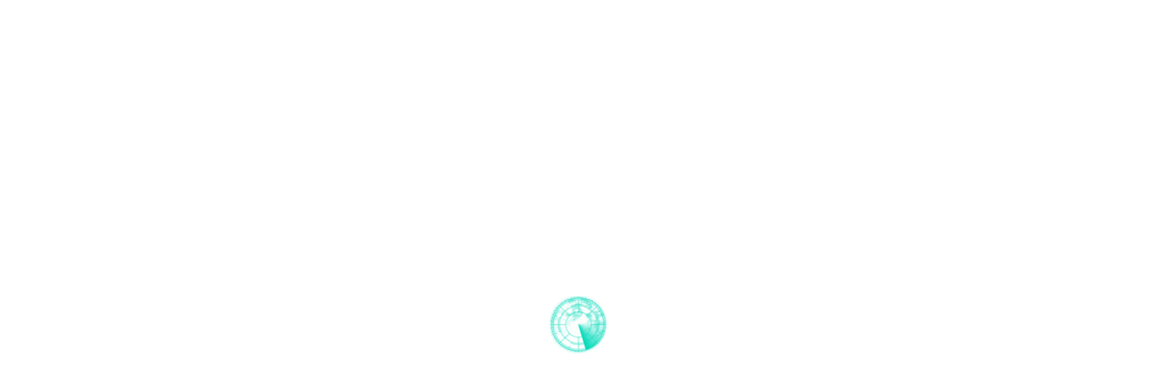

--- FILE ---
content_type: text/html; charset=UTF-8
request_url: https://sermi-register.eu/documents
body_size: 13196
content:
<!DOCTYPE html>

<html lang="en">
<head>

    
            <!-- Google tag (gtag.js) -->
        <script async src="https://www.googletagmanager.com/gtag/js?id=G-GVBRMH4QP8"></script>
        <script>
            window.dataLayer = window.dataLayer || [];
            function gtag(){dataLayer.push(arguments);}
            gtag('js', new Date());

            gtag('config', 'G-GVBRMH4QP8');
        </script>
    
    <meta charset="UTF-8">

        
    <!-- For IE -->
    <meta http-equiv="X-UA-Compatible" content="IE=edge">
    <!-- For Resposive Device -->
    <meta name="viewport" content="width=device-width, initial-scale=1.0">

    <title>SERMI Register | Company Documents</title>

    <!-- Favicon -->
    <link rel="apple-touch-icon" sizes="57x57" href="/favicon/apple-icon-57x57.png">
    <link rel="apple-touch-icon" sizes="60x60" href="/favicon/apple-icon-60x60.png">
    <link rel="apple-touch-icon" sizes="72x72" href="/favicon/apple-icon-72x72.png">
    <link rel="apple-touch-icon" sizes="76x76" href="/favicon/apple-icon-76x76.png">
    <link rel="apple-touch-icon" sizes="114x114" href="/favicon/apple-icon-114x114.png">
    <link rel="apple-touch-icon" sizes="120x120" href="/favicon/apple-icon-120x120.png">
    <link rel="apple-touch-icon" sizes="144x144" href="/favicon/apple-icon-144x144.png">
    <link rel="apple-touch-icon" sizes="152x152" href="/favicon/apple-icon-152x152.png">
    <link rel="apple-touch-icon" sizes="180x180" href="/favicon/apple-icon-180x180.png">
    <link rel="icon" type="image/png" sizes="192x192"  href="/favicon/android-icon-192x192.png">
    <link rel="icon" type="image/png" sizes="32x32" href="/favicon/favicon-32x32.png">
    <link rel="icon" type="image/png" sizes="96x96" href="/favicon/favicon-96x96.png">
    <link rel="icon" type="image/png" sizes="16x16" href="/favicon/favicon-16x16.png">
    <link rel="manifest" href="/favicon/manifest.json">
    <meta name="msapplication-TileColor" content="#ffffff">
    <meta name="msapplication-TileImage" content="/ms-icon-144x144.png">
    <meta name="theme-color" content="#ffffff">

    <!-- Main style sheet -->
    <link rel="new stylesheet" type="text/css" href="/css/style.css">
    <!-- responsive style sheet -->
    <link rel="new stylesheet" type="text/css" href="/css/responsive.css">
    <!-- Color Css -->
    <link rel="new stylesheet" type="text/css" href="/css/color-one.css">
    <link rel="new stylesheet" type="text/css" href="/css/menu-style.css">
    <link rel="newest stylesheet" type="text/css" href="/tailwind.css">

    
    

    <!-- Fix Internet Explorer ______________________________________-->

    <!--[if lt IE 9]>
        <script src="http://html5shiv.googlecode.com/svn/trunk/html5.js"></script>
        <script src="/vendor/html5shiv.js"></script>
        <script src="/vendor/respond.js"></script>
    <![endif]-->


    <!-- style js lang swtich -->

    <style>
        ol, ul, menu {
            list-style: none;
        }



        /* variables */
        :root {
            /* colors */
            --li4-color-primary-hsl: 250, 84%, 54%;
            --li4-color-bg-hsl: 0, 0%, 100%;
            --li4-color-contrast-high-hsl: 230, 7%, 23%;
            --li4-color-contrast-higher-hsl: 230, 13%, 9%;
            --li4-color-bg-light-hsl: 0, 0%, 100%;
            --li4-color-white-hsl: 0, 0%, 100%;
            --li4-color-bg-dark-hsl: 240, 4%, 95%;
            --li4-color-bg-lighter-hsl: 0, 0%, 100%;
            --li4-color-black-hsl: 230, 13%, 9%;

            /* spacing */
            --li4-space-3xs: 0.25rem;
            --li4-space-2xs: 0.375rem;
            --li4-space-xs: 0.5rem;
            --li4-space-sm: 0.75rem;
        }

        @media(min-width: 64rem){
            :root {
                /* spacing */
                --li4-space-3xs: 0.375rem;
                --li4-space-2xs: 0.5625rem;
                --li4-space-xs: 0.75rem;
                --li4-space-sm: 1.125rem;
            }
        }

        /* buttons */
        .li4-btn {
            position: relative;
            display: inline-flex;
            justify-content: center;
            align-items: center;
            font-size: 1em;
            white-space: nowrap;
            text-decoration: none;
            background: hsl(var(--li4-color-bg-dark-hsl));
            color: hsl(var(--li4-color-contrast-higher-hsl));
            cursor: pointer;
            text-decoration: none;
            line-height: 1.2;
            -webkit-font-smoothing: antialiased;
            -moz-osx-font-smoothing: grayscale;
            transition: all 0.2s ease;
            will-change: transform;
            padding: var(--li4-space-2xs) var(--li4-space-sm);
            border-radius: 0.25em;
        }

        .li4-btn:focus-visible {
            box-shadow: 0px 0px 0px 2px hsl(var(--li4-color-bg-hsl)), 0px 0px 0px 4px hsla(var(--li4-color-contrast-higher-hsl), 0.15);
            outline: none;
        }

        .li4-btn:active {
            transform: translateY(2px);
        }

        .li4-btn--subtle {
            background: hsl(var(--li4-color-bg-lighter-hsl));
            color: hsl(var(--li4-color-contrast-higher-hsl));
            box-shadow: inset 0px 1px 0px hsla(var(--li4-color-white-hsl), 0.1), 0px 0px 0px 1px hsla(var(--li4-color-black-hsl), 0.02), 0px 1px 3px -1px hsla(var(--li4-color-black-hsl), 0.2), 0 0.3px 0.4px rgba(0, 0, 0, 0.025),0 0.9px 1.5px rgba(0, 0, 0, 0.05), 0 3.5px 6px rgba(0, 0, 0, 0.1);
        }

        .li4-btn--subtle:hover {
            background: hsl(var(--li4-color-bg-light-hsl));
            box-shadow: inset 0px 1px 0px hsla(var(--li4-color-white-hsl), 0.1), 0px 0px 0px 1px hsla(var(--li4-color-black-hsl), 0.02), 0px 1px 3px -1px hsla(var(--li4-color-black-hsl), 0.2), 0 0.1px 0.3px rgba(0, 0, 0, 0.06),0 1px 2px rgba(0, 0, 0, 0.12);
        }

        .li4-btn--subtle:focus {
            box-shadow: inset 0px 1px 0px hsla(var(--li4-color-white-hsl), 0.1), 0px 0px 0px 1px hsla(var(--li4-color-black-hsl), 0.02), 0px 1px 3px -1px hsla(var(--li4-color-black-hsl), 0.2), 0 0.1px 0.3px rgba(0, 0, 0, 0.06),0 1px 2px rgba(0, 0, 0, 0.12), 0px 0px 0px 2px hsl(var(--li4-color-bg-hsl)), 0px 0px 0px 4px hsl(var(--li4-color-contrast-high-hsl));
        }

        .li4-icon {
            height: var(--li4-size, 1em);
            width: var(--li4-size, 1em);
            display: inline-block;
            color: inherit;
            fill: currentColor;
            line-height: 1;
            flex-shrink: 0;
            max-width: initial;
        }

        /* component */
        :root {
            --picker-vertical-gap: 4px;
        }

        .language-picker {
            display: inline-block;
            position: relative;
        }

        .language-picker__form {
            display: none;
        }

        .language-picker__button .li4-icon {
            height: 16px;
            width: 16px;
        }
        .language-picker__button .li4-icon:first-of-type {
            margin-right: var(--li4-space-3xs);
        }
        .language-picker__button .li4-icon:last-of-type {
            margin-left: var(--li4-space-3xs);
        }

        .language-picker__dropdown {
            position: absolute;
            left: 0;
            top: 100%;
            width: 200px;
            background-color: hsl(var(--li4-color-bg-light-hsl));
            box-shadow: inset 0 0 0.5px 1px hsla(0, 0%, 100%, 0.075), 0 0.9px 1.5px rgba(0, 0, 0, 0.03),0 3.1px 5.5px rgba(0, 0, 0, 0.08),0 14px 25px rgba(0, 0, 0, 0.12);
            padding: var(--li4-space-3xs) 0;
            border-radius: 0.25em;
            z-index: 5;
            margin-top: var(--picker-vertical-gap);
            margin-bottom: var(--picker-vertical-gap);
            --space-unit: 1rem;
            --text-unit: 1rem;
            font-size: var(--text-unit);
            visibility: hidden;
            opacity: 0;
            transition: visibility 0s 0.2s, opacity 0.2s;
        }

        .language-picker__dropdown--right {
            right: 0;
            left: auto;
        }

        .language-picker__dropdown--up {
            bottom: 100%;
            top: auto;
        }

        .language-picker__button[aria-expanded=true] + .language-picker__dropdown {
            visibility: visible;
            opacity: 1;
            transition: visibility 0s, opacity 0.2s;
        }

        .language-picker__item {
            display: flex;
            align-items: center;
            text-decoration: none;
            padding: var(--li4-space-2xs) var(--li4-space-sm);
            color: hsl(var(--li4-color-contrast-high-hsl));
            transition: background 0.2s;
        }
        .language-picker__item span {
            white-space: nowrap;
            overflow: hidden;
            text-overflow: ellipsis;
        }
        .language-picker__item:hover {
            background-color: hsla(var(--li4-color-contrast-higher-hsl), 0.075);
        }
        .language-picker__item:focus {
            outline: none;
            background-color: hsla(var(--li4-color-primary-hsl), 0.1);
        }
        .language-picker__item[aria-selected=true] {
            position: relative;
            background-color: hsl(var(--li4-color-primary-hsl));
            color: hsl(var(--li4-color-white-hsl));
            -webkit-font-smoothing: antialiased;
            -moz-osx-font-smoothing: grayscale;
        }
        .language-picker__item[aria-selected=true]:focus {
            outline: 2px solid hsla(var(--li4-color-primary-hsl), 0.2);
        }
        .language-picker__item[aria-selected=true]::after {
            content: "";
            height: 16px;
            width: 16px;
            background-color: currentColor;
            -webkit-mask-image: url("data:image/svg+xml,%3Csvg xmlns='http://www.w3.org/2000/svg' viewBox='0 0 16 16'%3E%3Cpolyline stroke-width='2' stroke='%23ffffff' fill='none' stroke-linecap='round' stroke-linejoin='round' points='1,9 5,13 15,3 '/%3E%3C/svg%3E");
            mask-image: url("data:image/svg+xml,%3Csvg xmlns='http://www.w3.org/2000/svg' viewBox='0 0 16 16'%3E%3Cpolyline stroke-width='2' stroke='%23ffffff' fill='none' stroke-linecap='round' stroke-linejoin='round' points='1,9 5,13 15,3 '/%3E%3C/svg%3E");
            margin-left: auto;
        }

        .language-picker__flag {
            display: flex;
            align-items: center;
        }
        .language-picker__flag::before {
            display: none;
            flex-shrink: 0;
            content: "";
            height: 16px;
            width: 16px;
            margin-right: var(--li4-space-2xs);
            background-repeat: no-repeat;
            background-size: cover;
            background-position: center;
        }
        .language-picker__dropdown .language-picker__flag::before {
            margin-right: var(--li4-space-xs);
        }

        .language-picker--flags .language-picker__flag::before {
            display: inline-block;
            display: inline-flex;
        }
        .language-picker--flags .language-picker__button .li4-icon:first-of-type {
            display: none;
        }

        .language-picker__flag--deutsch::before {
            background-image: url("data:image/svg+xml,%3Csvg xmlns='http://www.w3.org/2000/svg' viewBox='0 0 48 48'%3E%3Cpath d='M48,18H0V8c0-1.105,0.895-2,2-2h44c1.105,0,2,0.895,2,2V18z'/%3E%3Crect y='18' fill='%23EE0000' width='48' height='12'/%3E%3Cpath fill='%23FDCF00' d='M48,40c0,1.105-0.895,2-2,2H2c-1.105,0-2-0.895-2-2V30h48V40z'/%3E%3C/svg%3E");
        }

        .language-picker__flag--english::before {
            background-image: url("data:image/svg+xml,%3Csvg xmlns='http://www.w3.org/2000/svg' viewBox='0 0 48 48'%3E%3Cpath fill='%23002781' d='M46,6H2C0.896,6,0,6.896,0,8v32c0,1.104,0.896,2,2,2h44c1.104,0,2-0.896,2-2V8C48,6.896,47.104,6,46,6z'/%3E%3Cpath fill='%23E6E6E6' d='M48,8c0-1.104-0.896-2-2-2h-5.161L28,15.876V6h-8v9.876L7.161,6H2C0.896,6,0,6.896,0,8v2.586L12.239,20H0v8 h12.239L0,37.415V40c0,1.104,0.896,2,2,2h5.161L20,32.124V42h8v-9.876L40.839,42H46c1.104,0,2-0.896,2-2v-2.585L35.761,28H48v-8 H35.761L48,10.586V8z'/%3E%3Cpolygon fill='%23D10D24' points='48,22 26,22 26,6 22,6 22,22 0,22 0,26 22,26 22,42 26,42 26,26 48,26 '/%3E%3Cpath fill='%23D10D24' d='M47.001,6.307L29.2,20h3.28L48,8.062V8C48,7.268,47.587,6.656,47.001,6.307z'/%3E%3Cpath fill='%23D10D24' d='M32.48,28H29.2l17.801,13.693C47.587,41.344,48,40.732,48,40v-0.062L32.48,28z'/%3E%3Cpath fill='%23D10D24' d='M15.52,28L0,39.938V40c0,0.732,0.413,1.344,0.999,1.693L18.8,28H15.52z'/%3E%3Cpath fill='%23D10D24' d='M15.52,20h3.28L0.999,6.307C0.413,6.656,0,7.268,0,8v0.062L15.52,20z'/%3E%3C/svg%3E");
        }

        .language-picker__flag--francais::before {
            background-image: url("data:image/svg+xml,%3Csvg xmlns='http://www.w3.org/2000/svg' viewBox='0 0 48 48'%3E%3Cpath fill='%2301209F' d='M16,42H2c-1.105,0-2-0.895-2-2V8c0-1.105,0.895-2,2-2h14V42z'/%3E%3Cpath fill='%23EF4234' d='M48,40c0,1.105-0.895,2-2,2H32V6h14c1.105,0,2,0.895,2,2V40z'/%3E%3Crect x='16' y='6' fill='%23E6E6E6' width='16' height='36'/%3E%3C/svg%3E");
        }

        .language-picker__flag--dutch::before {
            background-image: url("data:image/svg+xml,%3Csvg xmlns='http://www.w3.org/2000/svg' width='900' height='600' viewBox='0 0 9 6'%3E%3Crect fill='%2321468B' width='9' height='6'/%3E%3Crect fill='%23FFF' width='9' height='4'/%3E%3Crect fill='%23AE1C28' width='9' height='2'/%3E%3C/svg%3E");
        }

        .language-picker--hide-label .language-picker__button .li4-icon {
            margin-left: 0;
        }
        .language-picker--hide-label .language-picker__button .li4-icon:first-of-type {
            display: none;
        }
        .language-picker--hide-label .language-picker__button em {
            display: none;
        }
        .language-picker--hide-label .language-picker__button .language-picker__flag::before {
            margin-right: var(--li4-space-3xs);
        }

        .language-picker--hide-label .language-picker__flag::before {
            display: inline-block;
            display: inline-flex;
        }

        /* utility classes */
        .li4-sr-only {
            position: absolute;
            clip: rect(1px, 1px, 1px, 1px);
            clip-path: inset(50%);
            width: 1px;
            height: 1px;
            overflow: hidden;
            padding: 0;
            border: 0;
            white-space: nowrap;
        }

    </style>
<title>SERMI Register | SERMI certification body. | Company Documents</title>
<script>
        if ((navigator.doNotTrack != "1" && 0) || !0) {
            window.addEventListener("load", function(){
                window.cookieconsent.initialise({
                    "palette": {
                        "popup": {
                            "background": "#85b125",
                            "text": "#ffffff",
                            "link": "#ffffff"
                        },
                        "button": {
                            "background":  "block" === "wire" ? "transparent" :  "#ffffff",
                            "text": "block" === "wire" ? "#ffffff" : "#000000",
                            "border":  "block" === "wire" ? "#ffffff" : undefined
                        },
    		            "highlight": {
    			            "background":  "block" === "wire" ? "transparent" :  "#85b125",
                            "text": "block" === "wire" ? "#85b125" : "#000000",
                            "border":  "block" === "wire" ? "#85b125" : undefined
    			        }
                    },
                    "position": "bottom" === "toppush" ? "top" : "bottom",
                    "static": "bottom" === "toppush",
                    "theme": "block",
                    "type": "info",
                    "content": {
                        "message": "This website uses cookies to ensure you get the best experience.&nbsp;",
                        "dismiss": "Got it!",
                        "link": " .",
                        "href": "https://global-network-group.eu/company/privacy-statement",
    	                "allow":"Allow cookies",
    	                "deny":"Decline",
    	                "target":"_blank"
                    },
                    "revokable":0 === 1 ? true : false,
                    "dismissOnScroll":0 > 0 ? 0 : false,
                    "dismissOnTimeout":0 > 0 ? (0 * 1000) : false,
                    "cookie": {
    	                "expiryDays":365 !== 0 ? 365 : 365,
    	                "secure":0 === 1 ? true : false
    	            },
                    onInitialise: function (status) {
                        var type = this.options.type;
                        var didConsent = this.hasConsented();
                        if (type == "opt-in" && didConsent) {
                            // enable cookies
                            if (typeof optInCookiesConsented === "function") {
                                optInCookiesConsented();
                                console.log("Opt in cookies consented");
                            } else {
    	                        console.log("Opt in function not defined!");
    	                    }
                        }
                        if (type == "opt-out" && !didConsent) {
                            // disable cookies
                            if (typeof optOutCookiesNotConsented === "function") {
                                optOutCookiesNotConsented();
                                console.log("Opt out cookies not consented");
                            } else {
    	                        console.log("Opt out function not defined!");
    	                    }
                        }
                    },
                    onStatusChange: function(status, chosenBefore) {
                        var type = this.options.type;
                        var didConsent = this.hasConsented();
                        if (type == "opt-in" && didConsent) {
                            // enable cookies
                            if (typeof optInCookiesConsented === "function") {
                                optInCookiesConsented();
                                console.log("Opt in cookies consented");
                            } else {
    	                        console.log("Opt in function not defined!");
    	                    }
                        }
                        if (type == "opt-out" && !didConsent) {
                            // disable cookies
                            if (typeof optOutCookiesNotConsented === "function") {
                                optOutCookiesNotConsented();
                                console.log("Opt out cookies not consented");
                            } else {
    	                        console.log("Opt out function not defined!");
    	                    }
                        }
                    },
                    onRevokeChoice: function() {
                        var type = this.options.type;
                        if (type == "opt-in") {
                            // disable cookies
                            if (typeof optInCookiesRevoked === "function") {
                                optInCookiesRevoked();
                                console.log("Opt in cookies revoked");
                            } else {
    	                        console.log("Opt in revoked function not defined!");
    	                    }
                        }
                        if (type == "opt-out") {
                            // enable cookies
                            if (typeof optOutCookiesRevoked === "function") {
                                optOutCookiesRevoked();
                                console.log("Opt out cookies revoked");
                            } else {
    	                        console.log("Opt out revoked function not defined!");
    	                    }
                        }
                    }
                });
            });
        } else if (0) {
	        // disable cookies
            if (typeof optOutCookiesNotConsented === "function") {
                optOutCookiesNotConsented();
                console.log("Opt out cookies not consented");
            } else {
    	        console.log("Opt out function not defined!");
    	    }
	    }
    </script><meta name="generator" content="SEOmatic">
<meta name="keywords" content="sermi,vehicle,inspection,security,garage">
<meta name="description" content="View the EMCI Register documents related to our certification process and management system. You can also download them to browse later.">
<meta name="referrer" content="no-referrer-when-downgrade">
<meta name="robots" content="all">
<meta content="en_US" property="og:locale">
<meta content="de_DE" property="og:locale:alternate">
<meta content="nl_NL" property="og:locale:alternate">
<meta content="SERMI Register | SERMI certification body." property="og:site_name">
<meta content="website" property="og:type">
<meta content="http://sermi-register.eu/documents" property="og:url">
<meta content="Company Documents" property="og:title">
<meta content="View the EMCI Register documents related to our certification process and management system. You can also download them to browse later." property="og:description">
<meta content="https://sermi-register.eu/publicassets/_1200x630_crop_center-center_82_none/6384/Logo-V1.jpg?mtime=1689057828" property="og:image">
<meta content="1200" property="og:image:width">
<meta content="630" property="og:image:height">
<meta content="SERMI Register Logo" property="og:image:alt">
<link href="http://sermi-register.eu/documents" rel="canonical">
<link href="http://sermi-register.eu" rel="home">
<link type="text/plain" href="http://sermi-register.eu/humans.txt" rel="author">
<link href="https://sermi-register.eu/de/documenten" rel="alternate" hreflang="de">
<link href="http://sermi-register.eu/nl/documenten" rel="alternate" hreflang="nl">
<link href="http://sermi-register.eu/documents" rel="alternate" hreflang="x-default">
<link href="http://sermi-register.eu/documents" rel="alternate" hreflang="en-us">
<link href="https://sermi-register.eu/cpresources/dde3f89f/css/cookieconsent.min.css?v=1707822841" rel="stylesheet"></head>

<body>
<div class="main-page-wrapper font-sans">


    <!-- ********************** Loading Transition ************************ -->
    <div id="loader-wrapper">
        <div id="loader"></div>
    </div>

    <div class="html-top-content">
        <!-- ********************** Theme Top Banne & Header ************************ -->
        <div class="theme-top-section">
            <!-- ^^^^^^^^^^^^^^^^^ Theme Menu ^^^^^^^^^^^^^^^ -->
            <header class="theme-main-menu fixed">


                <div class="container" style="margin-top: 8px;">
                    <div class="menu-wrapper clearfix">
                        <div class="logo">
                            <a href="http://sermi-register.eu/">
                                <img src="/publicassets/Logo-V1_2023-07-11-064456.svg" class="logo-homepage" alt="Logo">
                            </a>
                        </div>

                        <ul class="right-widget celarfix">
                            <li>

                                <div id="">


                                    <div class="language-picker language-picker--flags js-language-picker" data-trigger-class="li4-btn li4-btn--subtle js-tab-focus">
                                        <form action="" class="language-picker__form">
                                            <label for="language-picker-select">Select your language</label>
                                            

                                            <select name="language-picker-select" id="language-picker-select">
                                                                                                    
                                                                                                                                                         
                                                                                                    <option
                                                            aria-details="http://sermi-register.eu/documents"
                                                            lang="en-US" value="english"
                                                            selected                                                    >
                                                        English
                                                    </option>
                                                                                                        http://sermi-register.eu/documents
                                                                                                                                                                                                                                                                     
                                                                                                    <option
                                                            aria-details="http://sermi-register.eu/nl/documents"
                                                            lang="nl" value="dutch"
                                                                                                                >
                                                        Nederlands
                                                    </option>
                                                                                                        http://sermi-register.eu/nl/documents
                                                                                                                                                                                                                                                                     
                                                                                                    <option
                                                            aria-details="https://sermi-register.eu/de/documents"
                                                            lang="de" value="deutsch"
                                                                                                                >
                                                        Deutsch
                                                    </option>
                                                                                                </select>
                                        </form>
                                    </div>


                                </div> <!-- End #polyglotLanguageSwitcher -->
                            </li>

                                                    </ul> <!-- /.right-widget -->

                                                <!-- Navigation -->
                        <nav class="navbar navbar-expand-lg" id="mega-menu-holder">
                            <div class="container">
                                <button class="navbar-toggler" type="button" data-toggle="collapse" data-target="#navbarResponsive" aria-controls="navbarResponsive" aria-expanded="false" aria-label="Toggle navigation">
                                    <i class="fa fa-bars" aria-hidden="true"></i>
                                </button>
                                <div class="collapse navbar-collapse" id="navbarResponsive">
                                    <ul class="navbar-nav">
                                                                                    <li class="nav-item">
                                                <div class="cd-dropdown-wrapper">

                                                    

                                                                                                        <a class="cd-dropdown-trigger no-toggle"  href="        http://sermi-register.eu/features
" >About us</a>

                                                    
                                                </div> <!-- .cd-dropdown-wrapper -->
                                            </li>

                                                                                    <li class="nav-item">
                                                <div class="cd-dropdown-wrapper">

                                                    

                                                                                                        <a class="cd-dropdown-trigger no-toggle"  href="        https://sermiregister.freshdesk.com/en-US/support/solutions
" >About SERMI + FAQ</a>

                                                    
                                                </div> <!-- .cd-dropdown-wrapper -->
                                            </li>

                                                                                    <li class="nav-item">
                                                <div class="cd-dropdown-wrapper">

                                                    

                                                                                                        <a class="cd-dropdown-trigger no-toggle"  href="        http://sermi-register.eu/pricing
" >Pricing</a>

                                                    
                                                </div> <!-- .cd-dropdown-wrapper -->
                                            </li>

                                                                                    <li class="nav-item">
                                                <div class="cd-dropdown-wrapper">

                                                    

                                                                                                        <a class="cd-dropdown-trigger no-toggle"  href="        http://sermi-register.eu/register-your-product
" >Apply for certification</a>

                                                    
                                                </div> <!-- .cd-dropdown-wrapper -->
                                            </li>

                                                                                    <li class="nav-item">
                                                <div class="cd-dropdown-wrapper">

                                                    

                                                                                                        <a class="cd-dropdown-trigger no-toggle"  href="        http://sermi-register.eu/contact-us
" >Contact us</a>

                                                    
                                                </div> <!-- .cd-dropdown-wrapper -->
                                            </li>

                                                                                    <li class="nav-item">
                                                <div class="cd-dropdown-wrapper">

                                                    

                                                                                                        <a class="cd-dropdown-trigger no-toggle"  href="        https://certify.sermi-register.eu/dashboard/authentication/login
" >Login</a>

                                                    
                                                </div> <!-- .cd-dropdown-wrapper -->
                                            </li>

                                                                            </ul>
                                </div>
                            </div>
                        </nav>
                                            </div> <!-- /.menu-wrapper -->
                </div> <!-- /.container -->
            </header> <!-- /.theme-main-menu -->



                               </div> <!-- /.theme-top-section -->




          <!-- Override the .css file -->
    <style>
        .contact-us-one.m0 {
            margin-top: 0px;
        }
        .contact-us-one.bg-color{
            padding: 150px 0 50px;
        }
        .contact-us-one.bg-color:before {
            -webkit-transform: none;
            -moz-transform: none;
            -ms-transform: none;
            -o-transform: none;
            transform: none;
            height: 0px;
        }


        .doc{
            margin: 0px;
            border-radius: 0px;
            border: 1px solid #f1f1f1;
        }
    </style>

    <div class="contact-us-one m0 bg-color doc-overview ">
        <img src="images/shape/26.png" alt="" class="shape">
        <img src="images/shape/30.png" alt="" class="shape-two">
        <div class="container">
            <div class="theme-title text-center ">
                <h2>Documents</h2>
                <p>Below you will find documents related to SERMI Register and our processes.</p>
            </div>

            <div class="row">
                                                    <div class="col-lg-4 doc" style="  z-index: 999;background: white; padding: 20px ;">
                        <div class="single-box aos-init aos-animate" data-aos="fade-up" data-aos-duration="1100">
                            <h3>See all documents by going to this link:</h3>
                            <p>https://sermiregister.freshdesk.com/en/support/solutions/44000819864</p>
                                                                                </div>
                    </div>
                                    <div class="col-lg-4 doc" style="  z-index: 999;background: white; padding: 20px ;">
                        <div class="single-box aos-init aos-animate" data-aos="fade-up" data-aos-duration="1100">
                            <h3>Model werkbon</h3>
                            <p></p>
                                                                                      <a style="   margin: 20px 0px; width: 160px;
    line-height: 50px;
    border-radius: 4px;
    color: #fff;
    text-align: center;
    background:#007c38; " target="_blank" href="/publicassets/TD.042-SERMI-Model-form-v2.0.0.docx">View document</a>
                                                    </div>
                    </div>
                                    <div class="col-lg-4 doc" style="  z-index: 999;background: white; padding: 20px ;">
                        <div class="single-box aos-init aos-animate" data-aos="fade-up" data-aos-duration="1100">
                            <h3>Declaration employees</h3>
                            <p></p>
                                                                                      <a style="   margin: 20px 0px; width: 160px;
    line-height: 50px;
    border-radius: 4px;
    color: #fff;
    text-align: center;
    background:#007c38; " target="_blank" href="/publicassets/TD.044-Employee-SERMI-statement-art-4.5-EN.docx">View document</a>
                                                    </div>
                    </div>
                            </div>
        </div>
    </div>

        <!--
        =====================================================
            Partner Slider
        =====================================================
        -->
        
        <!--
        =====================================================
            Footer
        =====================================================
        -->

        <footer class="theme-footer">
            <div class="container">
                <div class="inner-wrapper">
                    <div class="top-footer-data-wrapper">
                        <div class="row">
                            <div class="col-lg-4 col-sm-6 footer-logo">
                                <div class="logo"><a href="index.html"><img src="/publicassets/Logo-V1_2023-07-11-064456.svg" style="width: 90px; max-height: 55px;" alt="Logo"></a></div>
                                <a href="#" class="email">info@sermi-register.eu</a>

                            </div> <!-- /.footer-logo -->
                            <div  class="col-lg-3 col-sm-6 footer-list">
                                <h4 class="title">About us</h4>
                                <p>
                                    SERMI Register, part of Stichting Global Network Group TIC, is a certification body for the SERMI certification scheme managed by The European Commission and the SERMI organisation.
                                </p>
                            </div>
                            <div class="col-lg-2 col-sm-6 footer-list">
                                <h4 class="title">Quick Links</h4>
                                <ul>
                                                                        <li><a href="http://sermi-register.eu/documents">Company Documents</a></li>
                                                                        <li><a href="http://sermi-register.eu/complaints">Complaints</a></li>
                                                                        <li><a href="http://sermi-register.eu/contact-us">Contact us</a></li>
                                                                                                        </ul>
                            </div> <!-- /.footer-list -->
                            <div class="col-lg-3 col-sm-6 footer-list">
                                <h4 class="title">Search</h4>

                                <form style="padding: 0px; box-shadow: none" action="/search">
                                    <div class="fields">
                                        <section class="tab">
                                            <div id="fields-singleLine1-field" class="field singleline singleLine1-field required">
                                                <div class="input">
                                                    <input type="text" name="query" style="width: 100%;
                                    height: 55px;
                                    border: none;
                                    background: #f9f9f9;
                                    border-radius: 8px;
                                    padding: 0 15px;
                                    font-size: 16px;
                                    margin-bottom: 30px;">
                                                </div>

                                                <div class="submit ">
                                                    <button type="submit"
                                                            class="bg-companycolor"
                                                            style="font-family: 'brandon_grotesquemedium';
    width: 220px;
    height: 55px;
    border-radius: 4px;
    display: block;
    margin: 10px 0px;
    color: #fff;
    font-size: 20px;">Submit</button>
                                                </div>

                                            </div>
                                        </section>
                                    </div>
                                </form>


                                                                

                            </div> <!-- /.footer-list -->
                        </div> <!-- /.row -->
                    </div> <!-- /.top-footer-data-wrapper -->

                    <div class="bottom-footer clearfix">
                        <p class="copyright">&copy; 2026
                            SERMI Register All rights reserved</p>
                                           </div> <!-- /.bottom-footer -->
                </div>
            </div> <!-- /.container -->
        </footer>

    </div> <!-- /.html-top-content -->



    <!-- Scroll Top Button -->
    <button class="scroll-top tran3s color-one-bg">
        <i class="fa fa-long-arrow-up" aria-hidden="true"></i>
    </button>




    <!-- Js File_________________________________ -->
    <!-- jQuery first, then Popper.js, then Bootstrap JS -->
    <!-- jQuery -->
    <script src="/vendor/jquery.2.2.3.min.js"></script>
    <!-- Popper js -->
    <script src="/vendor/popper.js/popper.min.js"></script>
    <!-- Bootstrap JS -->
    <script src="/vendor/bootstrap/js/bootstrap.min.js"></script>

    <!-- Vendor js _________ -->
    <!-- Plugin JavaScript -->
    <script src="/vendor/jquery-easing/jquery.easing.min.js"></script>
    <!-- js count to -->
    <script src="/vendor/jquery.appear.js"></script>
    <script src="/vendor/jquery.countTo.js"></script>
    <script src="/vendor/jquery.menu-aim.js"></script>
    <!-- Fancybox -->
    <script src="/vendor/fancybox/dist/jquery.fancybox.min.js"></script>
    <!-- owl Carousel -->
    <script src="/vendor/owl-carousel/owl.carousel.min.js"></script>
    <!-- AOS js -->
    <script src="/vendor/aos-next/dist/aos.js"></script>
    <script src="/vendor/modernizr.js"></script>



    <!-- Theme js -->
    <script src="/js/theme.js"></script>
    <script src="/js/menu.js"></script>

        
        
    

    <!-- Lang Switch JS-->



    <script>
        // utility functions
        if(!Util) function Util () {};

        Util.addClass = function(el, className) {
            var classList = className.split(' ');
            el.classList.add(classList[0]);
            if (classList.length > 1) Util.addClass(el, classList.slice(1).join(' '));
        };

        Util.removeClass = function(el, className) {
            var classList = className.split(' ');
            el.classList.remove(classList[0]);
            if (classList.length > 1) Util.removeClass(el, classList.slice(1).join(' '));
        };

        Util.toggleClass = function(el, className, bool) {
            if(bool) Util.addClass(el, className);
            else Util.removeClass(el, className);
        };

        Util.moveFocus = function (element) {
            if( !element ) element = document.getElementsByTagName('body')[0];
            element.focus();
            if (document.activeElement !== element) {
                element.setAttribute('tabindex','-1');
                element.focus();
            }
        };

        Util.getIndexInArray = function(array, el) {
            return Array.prototype.indexOf.call(array, el);
        };


        // File#: _1_language-picker
        // Usage: codyhouse.co/license
        (function() {
            var LanguagePicker = function(element) {
                this.element = element;
                this.select = this.element.getElementsByTagName('select')[0];
                this.options = this.select.getElementsByTagName('option');
                this.selectedOption = getSelectedOptionText(this);
                this.pickerId = this.select.getAttribute('id');
                this.trigger = false;
                this.dropdown = false;
                this.firstLanguage = false;
                // dropdown arrow inside the button element
                this.arrowSvgPath = '<svg viewBox="0 0 16 16"><polygon points="3,5 8,11 13,5 "></polygon></svg>';
                this.globeSvgPath = '<svg viewBox="0 0 16 16"><path d="M8,0C3.6,0,0,3.6,0,8s3.6,8,8,8s8-3.6,8-8S12.4,0,8,0z M13.9,7H12c-0.1-1.5-0.4-2.9-0.8-4.1 C12.6,3.8,13.6,5.3,13.9,7z M8,14c-0.6,0-1.8-1.9-2-5H10C9.8,12.1,8.6,14,8,14z M6,7c0.2-3.1,1.3-5,2-5s1.8,1.9,2,5H6z M4.9,2.9 C4.4,4.1,4.1,5.5,4,7H2.1C2.4,5.3,3.4,3.8,4.9,2.9z M2.1,9H4c0.1,1.5,0.4,2.9,0.8,4.1C3.4,12.2,2.4,10.7,2.1,9z M11.1,13.1 c0.5-1.2,0.7-2.6,0.8-4.1h1.9C13.6,10.7,12.6,12.2,11.1,13.1z"></path></svg>';

                initLanguagePicker(this);
                initLanguagePickerEvents(this);
            };

            function initLanguagePicker(picker) {
                // create the HTML for the custom dropdown element
                picker.element.insertAdjacentHTML('beforeend', initButtonPicker(picker) + initListPicker(picker));

                // save picker elements
                picker.dropdown = picker.element.getElementsByClassName('language-picker__dropdown')[0];
                picker.languages = picker.dropdown.getElementsByClassName('language-picker__item');
                picker.firstLanguage = picker.languages[0];
                picker.trigger = picker.element.getElementsByClassName('language-picker__button')[0];
            };

            function initLanguagePickerEvents(picker) {
                // make sure to add the icon class to the arrow dropdown inside the button element
                var svgs = picker.trigger.getElementsByTagName('svg');
                Util.addClass(svgs[0], 'li4-icon');
                Util.addClass(svgs[1], 'li4-icon');
                // language selection in dropdown
                // ⚠️ Important: you need to modify this function in production
                initLanguageSelection(picker);

                // click events
                picker.trigger.addEventListener('click', function(){
                    toggleLanguagePicker(picker, false);
                });
                // keyboard navigation
                picker.dropdown.addEventListener('keydown', function(event){
                    if(event.keyCode && event.keyCode == 38 || event.key && event.key.toLowerCase() == 'arrowup') {
                        keyboardNavigatePicker(picker, 'prev');
                    } else if(event.keyCode && event.keyCode == 40 || event.key && event.key.toLowerCase() == 'arrowdown') {
                        keyboardNavigatePicker(picker, 'next');
                    }
                });
            };

            function toggleLanguagePicker(picker, bool) {
                var ariaExpanded;
                if(bool) {
                    ariaExpanded = bool;
                } else {
                    ariaExpanded = picker.trigger.getAttribute('aria-expanded') == 'true' ? 'false' : 'true';
                }
                picker.trigger.setAttribute('aria-expanded', ariaExpanded);
                if(ariaExpanded == 'true') {
                    picker.firstLanguage.focus(); // fallback if transition is not supported
                    picker.dropdown.addEventListener('transitionend', function cb(){
                        picker.firstLanguage.focus();
                        picker.dropdown.removeEventListener('transitionend', cb);
                    });
                    // place dropdown
                    placeDropdown(picker);
                }
            };

            function placeDropdown(picker) {
                var triggerBoundingRect = picker.trigger.getBoundingClientRect();
                Util.toggleClass(picker.dropdown, 'language-picker__dropdown--right', (window.innerWidth < triggerBoundingRect.left + picker.dropdown.offsetWidth));
                Util.toggleClass(picker.dropdown, 'language-picker__dropdown--up', (window.innerHeight < triggerBoundingRect.bottom + picker.dropdown.offsetHeight));
            };

            function checkLanguagePickerClick(picker, target) { // if user clicks outside the language picker -> close it
                if( !picker.element.contains(target) ) toggleLanguagePicker(picker, 'false');
            };

            function moveFocusToPickerTrigger(picker) {
                if(picker.trigger.getAttribute('aria-expanded') == 'false') return;
                if(document.activeElement.closest('.language-picker__dropdown') == picker.dropdown) picker.trigger.focus();
            };

            function initButtonPicker(picker) { // create the button element -> picker trigger
                // check if we need to add custom classes to the button trigger
                var customClasses = picker.element.getAttribute('data-trigger-class') ? ' '+picker.element.getAttribute('data-trigger-class') : '';

                var button = '<button class="language-picker__button'+customClasses+'" aria-label="'+picker.select.value+' '+picker.element.getElementsByTagName('label')[0].textContent+'" aria-expanded="false" aria-controls="'+picker.pickerId+'-dropdown">';
                button = button + '<span aria-hidden="true" class="language-picker__label language-picker__flag language-picker__flag--'+picker.select.value+'">'+picker.globeSvgPath+'<em>'+picker.selectedOption+'</em>';
                button = button +picker.arrowSvgPath+'</span>';
                return button+'</button>';
            };

            function initListPicker(picker) { // create language picker dropdown
                var list = '<div class="language-picker__dropdown" aria-describedby="'+picker.pickerId+'-description" id="'+picker.pickerId+'-dropdown">';
                list = list + '<p class="li4-sr-only" id="'+picker.pickerId+'-description">'+picker.element.getElementsByTagName('label')[0].textContent+'</p>';
                list = list + '<ul class="language-picker__list" role="listbox">';
                for(var i = 0; i < picker.options.length; i++) {
                    var selected = picker.options[i].selected ? ' aria-selected="true"' : '',
                        language = picker.options[i].getAttribute('lang');
                    var redirect = picker.options[i].getAttribute('aria-details');
                    list = list + '<li><a href="'+redirect+'" lang="'+language+'" hreflang="'+language+'" href="'+getLanguageUrl(picker.options[i])+'"'+selected+' role="option" data-value="'+picker.options[i].value+'" class="language-picker__item language-picker__flag language-picker__flag--'+picker.options[i].value+'"><span>'+picker.options[i].text+'</span></a></li>';
                };
                return list;
            };

            function getSelectedOptionText(picker) { // used to initialize the label of the picker trigger button
                var label = '';
                if('selectedIndex' in picker.select) {
                    label = picker.options[picker.select.selectedIndex].text;
                } else {
                    label = picker.select.querySelector('option[selected]').text;
                }
                return label;
            };

            function getLanguageUrl(option) {
                // ⚠️ Important: You should replace this return value with the real link to your website in the selected language
                // option.value gives you the value of the language that you can use to create your real url (e.g, 'english' or 'italiano')
                return '#';
            };

            function initLanguageSelection(picker) {
                picker.element.getElementsByClassName('language-picker__list')[0].addEventListener('click', function(event){
                    var language = event.target.closest('.language-picker__item');
                    if(!language) return;

                    if(language.hasAttribute('aria-selected') && language.getAttribute('aria-selected') == 'true') {
                        // selecting the same language
                        event.preventDefault();
                        picker.trigger.setAttribute('aria-expanded', 'false'); // hide dropdown
                    } else {
                        // ⚠️ Important: this 'else' code needs to be removed in production.
                        // The user has to be redirected to the new url -> nothing to do here
                    }
                });
            };

            function keyboardNavigatePicker(picker, direction) {
                var index = Util.getIndexInArray(picker.languages, document.activeElement);
                index = (direction == 'next') ? index + 1 : index - 1;
                if(index < 0) index = picker.languages.length - 1;
                if(index >= picker.languages.length) index = 0;
                Util.moveFocus(picker.languages[index]);
            };

            //initialize the LanguagePicker objects
            var languagePicker = document.getElementsByClassName('js-language-picker');
            if( languagePicker.length > 0 ) {
                var pickerArray = [];
                for( var i = 0; i < languagePicker.length; i++) {
                    (function(i){pickerArray.push(new LanguagePicker(languagePicker[i]));})(i);
                }

                // listen for key events
                window.addEventListener('keyup', function(event){
                    if( event.keyCode && event.keyCode == 27 || event.key && event.key.toLowerCase() == 'escape' ) {
                        // close language picker on 'Esc'
                        pickerArray.forEach(function(element){
                            moveFocusToPickerTrigger(element); // if focus is within dropdown, move it to dropdown trigger
                            toggleLanguagePicker(element, 'false'); // close dropdown
                        });
                    }
                });
                // close language picker when clicking outside it
                window.addEventListener('click', function(event){
                    pickerArray.forEach(function(element){
                        checkLanguagePickerClick(element, event.target);
                    });
                });
            }
        }());
    </script>
</div> <!-- /.main-page-wrapper -->
<script type="application/ld+json">{"@context":"http://schema.org","@graph":[{"@type":"WebPage","author":{"@id":"http://sermi-register.eu#identity"},"copyrightHolder":{"@id":"http://sermi-register.eu#identity"},"copyrightYear":"2019","creator":{"@id":"http://sermi-register.eu#creator"},"dateModified":"2024-02-07T02:39:19-08:00","datePublished":"2019-10-27T03:09:00-07:00","description":"View the EMCI Register documents related to our certification process and management system. You can also download them to browse later.","headline":"Company Documents","image":{"@type":"ImageObject","url":"https://sermi-register.eu/publicassets/_1200x630_crop_center-center_82_none/6384/Logo-V1.jpg?mtime=1689057828"},"inLanguage":"en-us","mainEntityOfPage":"http://sermi-register.eu/documents","name":"Company Documents","publisher":{"@id":"http://sermi-register.eu#creator"},"url":"http://sermi-register.eu/documents"},{"@id":"http://sermi-register.eu#identity","@type":"GovernmentOrganization","address":{"@type":"PostalAddress","addressCountry":"Nederland","addressLocality":"Ammerzoden","addressRegion":"Gelderland","postalCode":"5324JX","streetAddress":"Kruisplein 328"},"alternateName":"SERMI Register | SERMI certification body.","contactPoint":[{"@type":"ContactPoint","contactType":"customer support","telephone":"+31 (0) 88 0038 740"}],"description":"SERMI Register is a certification body for the SERMI certification scheme.","email":"info@ifci-register.com","founder":"Giel Tettelaar","foundingDate":"1/1/2020","foundingLocation":"Ammerzoden","image":{"@type":"ImageObject","height":"233","url":"https://sermi-register.eu/publicassets/Logo-V1.svg","width":"407"},"logo":{"@type":"ImageObject","height":"60","url":"https://sermi-register.eu/publicassets/_600x60_fit_center-center_82_none/6384/Logo-V1.jpg?mtime=1689057828","width":"105"},"name":"SERMI Register | SERMI certification body.","telephone":"+31 (0) 88 0038 740","url":"http://sermi-register.eu"},{"@id":"http://sermi-register.eu#creator","@type":"GovernmentOrganization","address":{"@type":"PostalAddress","addressCountry":"Nederland","addressLocality":"Ammerzoden","addressRegion":"Gelderland","postalCode":"5324JX","streetAddress":"Industrieweg 4"},"alternateName":"IFCI Register","contactPoint":[{"@type":"ContactPoint","contactType":"customer support","telephone":"+31 (0) 88 0038 740"}],"description":"IFCI Register is a certification body for the NEN Fitcert certification scheme.","email":"info@ifci-register.com","founder":"Giel Tettelaar","foundingDate":"1/1/2020","foundingLocation":"Ammerzoden","image":{"@type":"ImageObject","height":"210","url":"https://sermi-register.eu/publicassets/logo_2022-05-14-104801.svg","width":"410"},"logo":{"@type":"ImageObject","height":"60","url":"https://sermi-register.eu/publicassets/_600x60_fit_center-center_82_none/3645/logo_2022-05-14-104801.jpg?mtime=1652525279","width":"117"},"name":"IFCI Register | NEN Fitcert certification body.","telephone":"+31 (0) 88 0038 740","url":"http://sermi-register.eu"},{"@type":"BreadcrumbList","description":"Breadcrumbs list","itemListElement":[{"@type":"ListItem","item":"http://sermi-register.eu","name":"Homepage","position":1},{"@type":"ListItem","item":"http://sermi-register.eu/documents","name":"Company Documents","position":2}],"name":"Breadcrumbs"}]}</script><script src="https://sermi-register.eu/cpresources/dde3f89f/js/cookieconsent.min.js?v=1707822841"></script></body>
</html>


--- FILE ---
content_type: text/css
request_url: https://sermi-register.eu/css/style.css
body_size: 62429
content:
 /*CSS Document */

/*
    Created on : 05/12/2018.
    Description: cryto - Bitcoin & Cryptocurrency Landing Page HTML Template.
    Version    : 1.0.
    Author     : @creativegigs.

*/

/* ------------------------------------------ */
/*             TABLE OF CONTENTS
/* ------------------------------------------ */
/*   01 - Loading Transition  */
/*   02 - Click To Top  */
/*   03 - Global Settings */
/*   04 - Theme Menu */
/*   05 - Theme Main Banner */
/*   06 - Stock Market Price */
/*   07 - Our Features   */
/*   08 - Our Feature Two   */
/*   09 - Apps Overview  */
/*   10 - Theme Counter  */
/*   11 - Our Work Progress  */
/*   12 - Testimonial Section  */
/*   13 - Conatct Us  */
/*   14 - Footer  */
/*   15 - About cryto  */
/*   16 - Our Feature Three  */
/*   17 - Token Sale */
/*   18 - Our Road Mape */
/*   19 - Our Team */



/**
* Importing necessary  Styles.
**/
/*--------- Fonts ----------*/
@import url('../fonts/custom-font/pn-reg/stylesheet.css');
@import url('../fonts/custom-font/bg-b/stylesheet.css');
@import url('../fonts/custom-font/bg-md/stylesheet.css');
@import url('../fonts/custom-font/bg-l/stylesheet.css');
@import url('../fonts/custom-font/bg-reg/stylesheet.css');
@import url('../fonts/custom-font/lovelo/stylesheet.css');

/*----bootstrap css ----- */
@import url('../vendor/bootstrap/css/bootstrap.min.css');
/*----font awesome -------*/
@import url('../fonts/font-awesome/css/font-awesome.min.css');
/*----owl-carousel css----*/
@import url('../vendor/owl-carousel/owl.carousel.css');
@import url('../vendor/owl-carousel/owl.theme.css');
/*-------- AOS css ------*/
@import url('../vendor/aos-next/dist/aos.css');
/*--------- flat-icon ---------*/
@import url('../fonts/icon/font/flaticon.css');
/*----Language Switcher---*/

/*----------- Fancybox css -------*/
@import url('../vendor/fancybox/dist/jquery.fancybox.min.css');
/*---------------- Roadmap CSS -------------*/
@import url('../vendor//roadmap/jquery.roadmap.min.css');
/*---------------- Custom Animation -------------*/
@import url('custom-animation.css');
/***

====================================================================
  Loading Transition
====================================================================

 ***/

 p, a, span, dd, dt, label, option {
   font-family: 'proxima_novaregular' !important;
 }

.first-row-icon{
  max-width: 111px !important;
}

 #loader-wrapper {
  position: fixed;
  top: 0;
  left: 0;
  width: 100%;
  height: 100%;
  z-index: 999999;
  background: #fff;
  overflow: hidden;
}
#loader {
  background: url(../images/1.gif);
  width: 64px;
  height: 64px;
  position: relative;
  top: 50%;
  margin: -32px auto 0 auto;
}
/***

====================================================================
  Click To Top
====================================================================

 ***/
.scroll-top {
  width:28px;
  height:28px;
  position: fixed;
  bottom: 5px;
  right: 10px;
  z-index: 9999;
  text-align: center;
  color:#fff;
  font-size: 16px;
  display: none;
}
.scroll-top:after {
  position: absolute;
  z-index: -1;
  content: '';
  top: 100%;
  left: 5%;
  height: 10px;
  width: 90%;
  opacity: 1;
  background: radial-gradient(ellipse at center, rgba(0, 0, 0, 0.25) 0%, rgba(0, 0, 0, 0) 80%);
}
/***

====================================================================
  Global Settings
====================================================================

 ***/
::-webkit-scrollbar{ width: 8px; }
::-webkit-scrollbar-track { background: #f4f4f4;}
 @font-face {
  font-family: 'font-awesome';
  src: url('../fonts/font-awesome/fonts/fontawesome-webfont.ttf');
  src: url('../fonts/font-awesome/fonts/fontawesome-webfont.eot'), /* IE9 Compat Modes */
       url('../fonts/font-awesome/fonts/fontawesome-webfont.woff2') format('woff2'), /* Super Modern Browsers */
       url('../fonts/font-awesome/fonts/fontawesome-webfont.woff') format('woff'), /* Pretty Modern Browsers */
       url('../fonts/font-awesome/fonts/fontawesome-webfont.svg') format('svg'); /* Legacy iOS */
 }
 body {
  /*   font-family: 'brandon_grotesquebold';
  font-family: 'brandon_grotesquemedium';
  font-family: 'brandon_grotesque_regularRg';
  font-family: 'loveloline_light';    */
  font-family: 'proxima_novaregular' !important;
  font-weight: normal;
  color:rgba(48,61,83,0.7);
  font-size: 18px;
  position: relative;
 }
.main-page-wrapper {overflow-x:hidden;}
 h1,h2,h3,h4,h5,h6,p,ul { margin:0;padding: 0;}
 h1,h2,h3,h4,h5,h6 {color:#283249;}
 h1 {font-family: 'brandon_grotesquebold'; font-size: 70px !important; line-height: 75px;}
 h2 {font-family: 'brandon_grotesquemedium'; font-size: 50px !important;}
 h3 {font-size: 28px; font-weight: normal; font-family: 'proxima_novaregular' !important;}
 h4 {font-size: 24px; font-family: 'brandon_grotesquemedium';}
 h5 {font-size: 22px; font-weight: 500;}
 h6 {font-size: 20px; font-family: 'brandon_grotesque_regularRg'; }
 p {line-height: 32px;}
 ul {list-style-type: none;}
 a {text-decoration: none; display: inline-block;}
 a:hover,a:focus,a:visited {text-decoration: none; outline: none;}
 img {max-width: 100%; display: block;}
 button {border:none;outline: none;box-shadow: none;display: block; padding: 0;cursor: pointer;}
 button:focus {outline: none;}
 input,textarea {outline: none; -webkit-box-shadow: none; box-shadow: none;-webkit-transition: all 0.3s ease-in-out;transition: all 0.3s ease-in-out;}
 .float-left {float: left;}
 .float-right {float: right;}
 .section-spacing {padding-top: 130px;}
 .inner-page-spacing {margin-bottom: 130px;}
.tran3s,h2 a,h3 a,h4 a,h5 a,h6 a,#theme-banner .button-group li a,.theme-banner-one .main-text-wrapper .play-buttton,#mega-menu-holder ul> li> a:before,
#mega-menu-holder>ul> li a,.theme-main-menu .right-widget .login-button a,.our-feature-two .text .learn-more,.testimonial-section .owl-theme .owl-dots .owl-dot span,
.subscribe-banner form button,.theme-footer .top-footer-data-wrapper .footer-list ul li a,.partner-slider .item img,.apps-overview .inner-wrapper .button-group li a,
.contact-us-one form button,.contact-section-dark form button,.blog-grid-style .single-blog-post .date a,.blog-grid-style .single-blog-post .share-meta li a,
.blog-grid-style .single-blog-post .share-meta li button,.theme-pagination ul li a,.theme-main-sidebar .sidebar-categories ul li a,.our-features-four .single-feature a,
.our-feature-five .text .learn-more  {
  -webkit-transition: all 0.3s ease-in-out;
  transition: all 0.3s ease-in-out;
 }
.tran4s,.our-features-one .single-feature .icon-box img,.hover-effect-one .single-blog-post .image-box img {
  -webkit-transition: all 0.4s ease-in-out;
  transition: all 0.4s ease-in-out;
 }
/*--------------- Theme Title ------------*/
.theme-title h2 {
  font-family: 'brandon_grotesquemedium';
  font-size: 55px;
  line-height: 65px;
  font-weight: normal;
}
.theme-title .upper-heading {
  font-size: 20px;
  text-transform: uppercase;
  color: rgba(27,27,27,0.3);
  letter-spacing: 1.5px;
  padding-bottom: 20px;
}
/*---------------- Theme Button --------------*/
body .theme-button {
  font-family: 'Nunito', sans-serif;
  font-size: 20px;
  font-weight: 600;
  text-transform: capitalize;
  text-align: center;
  color: #fff;
  line-height: 52px;
  border-radius: 25px;
  padding: 0 50px;
  position: relative;
  z-index: 9;
}
body .theme-button i {
  font-size: 22px;
  vertical-align: -1px;
  margin-right: 10px;
}
body .theme-button span {
  position: absolute;
  border-radius: 25px;
  top: 0;
  left: 0;
  right: 0;
  bottom: 0;
  opacity: 0;
  z-index: -1;
}
body .theme-button:hover span {opacity: 1;}
/*------------------- Theme Pagination ------------------*/
.theme-pagination {padding-top: 60px;}
.theme-pagination ul {margin: 0 -8px;display: inline-block;}
.theme-pagination ul li {float: left;padding: 0 8px;}
.theme-pagination ul li a {
  display: block;
  width: 40px;
  line-height: 38px;
  border: 1px solid rgba(0,0,0,0.05);
  color: #5f5f5f;
}
.theme-pagination ul li a:hover,.theme-pagination ul li.active a {color: #fff;}
.theme-pagination ul li.active a {cursor: default;}
/* ----------------------- Theme Top Section -----------------*/
.theme-top-section,#theme-banner,#theme-banner .main-text-wrapper {position: relative;z-index: 5;}
#theme-banner .button-group {display: inline-block;margin: 0 -10px;}
#theme-banner .button-group>li {float: left;padding: 0 10px; position: relative;}
.theme-top-section .blue-shape {
  position: absolute;
  left:0;
  right: 0;
  top:0;
  z-index: -1;
}
/*-------------------------- Theme Menu ---------------------*/
.theme-main-menu {
  position: fixed;
  left:0;
  right: 0;
  top:0;
  padding: 10px 0px;
  z-index: 99;
  background: white;
  transition: all 0.3s ease-in-out;
  -webkit-box-shadow: 0px 13px 35px -12px rgba(0,0,0,0.15);
  box-shadow: 0px 13px 35px -12px rgba(0,0,0,0.15);

}
 @media (min-width: 991px) {
   .theme-main-menu {
     height: auto !important;
   }
 }
.theme-main-menu.full-width {padding: 55px 80px 0;}
.menu-wrapper {position: relative;}
.theme-main-menu .logo {float: left;}
.theme-main-menu .logo a {display: block;margin-top: 5px;}
.theme-main-menu #mega-menu-holder,.theme-main-menu .right-widget {float: right;padding: 0;}
.theme-main-menu .right-widget {position: relative;z-index: 9;}

#mega-menu-holder ul> li> a.active:before {opacity: 1;transform: scale(1);}
#mega-menu-holder .navbar-toggler {
  color: #fff;
  padding: 5px 10px;
  margin-bottom: 8px;
}
.right-widget>li {float: left;}
.right-widget .login-button a {
  width: 130px;
  height: 40px;
  line-height: 38px;
  border: 2px solid #ebebeb;
  border-radius: 20px;
  text-transform: uppercase;
  color: rgba(52,72,106,0.35);
  font-size: 16px;
  padding-left: 28px;
}
.theme-main-menu .right-widget .login-button a i {font-size: 18px;margin-left: 8px;vertical-align: middle;}
.theme-main-menu .right-widget .login-button a:hover,.theme-main-menu .right-widget .login-button a:hover i {color: #fff;}
#polyglotLanguageSwitcher {margin: 10px 20px 0 90px;}
#polyglotLanguageSwitcher span.trigger:before {
  content: '';
  font-family: 'font-awesome';
  position: absolute;
  top:0;
  right:0;
}
#polyglotLanguageSwitcher a {
  display: inline-block;
  font-size: 16px;
  color: #1a1a1a;
  text-transform: uppercase;
  padding: 1px 20px 0 30px;
  line-height: 14px;
}
.color-white .color-white #polyglotLanguageSwitcher>a,
.theme-main-menu.color-white .right-widget .login-button a {color: #fff;}
.theme-main-menu.color-white {background: #fff;}
/*================= Sticky Menu ===============*/

 /*----------------------- Theme Banner One -------------------------*/
.theme-banner-one {
  background: url(../images/home/bg1.png) no-repeat center;
  background-size: cover;
}
.theme-banner-one .main-text-wrapper {padding: 218px 0 180px;}
.theme-banner-one .main-text-wrapper p {
  font-size: 22px;
  line-height: 37px;
  padding: 35px 0 50px;
}
.theme-banner-one .main-text-wrapper .button-group>li:first-child a {
  width: 140px;
  line-height: 55px;
  color: #fff;
  background:#3b51a3;
  font-size: 18px;
  border-radius: 3px;
  text-align: center;
}
.theme-banner-one .main-text-wrapper .button-group>li:last-child .download-button,
.theme-banner-one .main-text-wrapper .button-group>li:last-child .dropdown-menu a {
  width: 250px;
  line-height: 55px;
  color: #fff;
  font-size: 18px;
  border-radius: 3px;
  text-align: left;
  padding-left: 28px;
}
.theme-banner-one .main-text-wrapper .button-group>li:last-child .dropdown-toggle {
  height: 55px;
  width: 50px;
  position: absolute;
  right: 0;
  top:0;
  box-shadow: none;
  cursor: pointer;
  border-radius: 0 3px 3px 0;
  padding: 0;
}
.theme-banner-one .main-text-wrapper .button-group>li:last-child .dropdown-menu {
  width: 250px;
  border: none;
  border-radius: 0;
  padding: 0;
}
.theme-banner-one .main-text-wrapper .button-group li a:hover {
  box-shadow: 0px 0px 22.5px 7.5px rgba(216, 225, 229, 0.3);
}
.theme-banner-one .main-text-wrapper .button-group>li:last-child .dropdown-toggle::after {
  content: "\f100";
  border: none;
  font-family: "Flaticon";
  color: #fff;
  line-height: 55px;
  height: 55px;
  width: 50px;
  top:0;
  margin: 0;
  display: block;
}
.theme-banner-one .main-text-wrapper .play-buttton:hover {color: #fff; }
.theme-banner-one .illustration {
  position: absolute;
  top:25%;
  right: 10%;
  z-index: -1;
}

@media (max-width: 1000px) {
  .illustration{
    display: none !important;
  }
}

 @media (max-width: 1300px) {
   .illustration{
     width: 350px !important;
   }
 }

 .theme-banner-one .icon-shape-one {
  position: absolute;
  right: 7%;
  top:20%;
  animation: jump 2s ease-in-out alternate infinite;
}
.theme-banner-one .icon-shape-two {
  position: absolute;
  left: 8%;
  bottom:28%;
  animation: jump 2.5s ease-in-out alternate infinite;
}
.theme-banner-one .icon-shape-three {
  position: absolute;
  left: 17%;
  top:39%;
  animation: scale-up 5s ease-in-out alternate infinite;
}
.theme-banner-one .round-shape-one {
  position: absolute;
  left: 7%;
  top:20%;
  z-index: -1;
  width: 28px;
  height: 28px;
  border: 5px solid #ff8b90;
  border-right: none;
  border-top: none;
  border-radius: 0 0 0 85%;
  animation: border-one 2s ease-in-out alternate infinite;
}
.theme-banner-one .round-shape-two {
  position: absolute;
  left: 49%;
  top:21%;
  z-index: -1;
}

.theme-banner-one .round-shape-three {
  position: absolute;
  right: 22%;
  top:48%;
  z-index: -1;
  width: 28px;
  height: 28px;
  border: 5px solid #b377f6;
  border-right: none;
  border-bottom: none;
  border-radius: 85% 0 0 0;
  animation: border-two 2s ease-in-out alternate infinite;
}
/*----------------------- Theme Banner Two ----------------*/
.theme-banner-two .main-text-wrapper {padding: 305px 0 245px;}
.theme-banner-two .partner-slider .item img {opacity: 0.2;}
.theme-banner-two .partner-slider .item img:hover {opacity: 1;}

.theme-banner-two .main-text-wrapper h1 {color: #fff;}
.theme-banner-two .main-text-wrapper p {
  color: rgba(255,255,255,0.8);
  font-size: 24px;
  line-height: 38px;
  padding: 20px 0 50px;
}
.theme-banner-two .main-text-wrapper .button-group li a {
  font-family: 'brandon_grotesquemedium';
  line-height: 48px;
  border: 1px solid #fff;
  border-radius: 3px;
  color: #fff;
  padding: 0 36px;
}
.theme-banner-two .main-text-wrapper .button-group li a:hover {color: #161616;}
.theme-banner-two .cube-shape {
  position: absolute;
  top:7%;
  left: 5%;
  z-index: 1;
  animation:scale-up 8s ease-in-out alternate infinite;
}
.theme-banner-two .illustration {
  position: absolute;
  top:116px;
  right: 0;
  z-index: -1;
}
/*----------------------- Theme Banner Three -------------------------*/
.theme-banner-three {
  background: url(../images/home/bg8.png) no-repeat center center;
  background-size: cover;
}
.theme-banner-three .main-text-wrapper {padding: 320px 0 400px;}
.theme-banner-three .main-text-wrapper h1 {color: #fff;}
.theme-banner-three .main-text-wrapper p {
  font-size: 22px;
  line-height: 37px;
  padding: 50px 0 70px;
  color: #fff;
}
.theme-banner-three .main-text-wrapper .button-group>li:first-child a {
  width: 140px;
  line-height: 54px;
  color: #fff;
  font-size: 18px;
  border-radius: 5px;
  background: linear-gradient( 0deg, rgb(0,209,222) 0%, rgb(0,162,255) 100%);
  text-align: center;
}
.theme-banner-three .main-text-wrapper .button-group>li:last-child .download-button {color: rgba(16,16,16,0.5);}
.theme-banner-three .main-text-wrapper .button-group>li:last-child .download-button,
.theme-banner-three .main-text-wrapper .button-group>li:last-child .dropdown-menu a {
  width: 240px;
  line-height: 50px;
  border:2px solid #fff;
  font-size: 18px;
  border-radius: 5px;
  text-align: left;
  padding-left: 28px;
  color: #fff;
}
.theme-banner-three .main-text-wrapper .button-group>li:last-child .dropdown-menu a {
  color: #00c2e9;
}
.theme-banner-three .main-text-wrapper .button-group>li:last-child .dropdown-toggle {
  height: 54px;
  width: 50px;
  position: absolute;
  right: 0;
  top:0;
  box-shadow: none;
  cursor: pointer;
  border-radius: 0 25px 25px 0;
  padding: 0;
  background: transparent;
}
.theme-banner-three .main-text-wrapper .button-group>li:last-child .dropdown-menu {
  width: 240px;
  border: none;
  border-radius: 5px;
  padding: 0;
}
.theme-banner-three .main-text-wrapper .button-group li a:hover {box-shadow: 0px 1px 22.8px 1.2px rgba(111, 72, 72, 0.15);}
.theme-banner-three .main-text-wrapper .button-group>li:last-child .dropdown-toggle::after {
  content: "\f100";
  border: none;
  font-family: "Flaticon";
  color: #fff;
  line-height: 50px;
  height: 54px;
  width: 50px;
  top:0;
  margin: 0;
  display: block;
}
.theme-banner-three .shape-one {
  position: absolute;
  top:25px;
  right: 0;
  z-index: -1;
}
.theme-banner-three .shape-two {
  position: absolute;
  top:23%;
  right: 14%;
  z-index: -1;
}
.theme-banner-three .shape-three {
  position: absolute;
  bottom:14%;
  right: 48%;
  z-index: -1;
}
.theme-banner-three .shape-four {
  position: absolute;
  left: 3%;
  top:24%;
  z-index: -1;
  animation: jump 2s ease-in-out alternate infinite;
}
.theme-banner-three .shape-five {
  position: absolute;
  left: 0;
  top: 19%;
  animation: scale-up 5s ease-in-out alternate infinite;
}
/*----------------- Stock Market Price -----------------*/
.stock-market-price {padding-bottom: 50px;}
.stock-market-price #market-rate {padding: 10px 15px;}
.stock-market-price #market-rate .main-wrapper {
  background: #fff;
  box-shadow: 0px 3px 70px 0px rgba(187, 206, 233, 0.2);
  border-radius: 3px;
  padding: 30px 20px 30px 40px;
  position: relative;
  margin: 40px 0;
  text-align: left;
}
.stock-market-price #market-rate .main-wrapper .amount {
  font-family: 'brandon_grotesquemedium';
  font-size: 28px;
  color: #1a1a1a;
  padding-bottom: 5px;
}
.stock-market-price #market-rate .main-wrapper .title {color: rgba(26,26,26,0.5);}
.stock-market-price #market-rate .main-wrapper .current-info {
  position: absolute;
  right: 20px;
  top:22px;
}
.stock-market-price #market-rate .main-wrapper .current-info.range-down {color: #ff4c2f;}
.stock-market-price #market-rate .main-wrapper .current-info.range-up {color: #08dd67;}

.stock-market-price #market-rate .main-wrapper .icon {font-size: 8px;}
.stock-market-price #market-rate .main-wrapper .rate {
  display: block;
  position: relative;
  margin-top: -9px;
  padding-bottom: 22px;
}
.stock-market-price #market-rate .main-wrapper .rate:before {
  content: '';
  width: 100%;
  height: 3px;
  position: absolute;
  bottom: 0;
  left:0;
}
.stock-market-price #market-rate .main-wrapper .range-down .rate:before {background: linear-gradient(90deg, rgb(255,116,93) 10%, rgba(255,255,255,1) 100%);}
.stock-market-price #market-rate .main-wrapper .range-up .rate:before {background: linear-gradient(90deg, rgb(8,221,103) 10%, rgba(255,255,255,1) 100%);}
/*--------------------- Our Features --------------------*/
.our-features-one {
  padding: 120px 0 155px;
  position: relative;
  border-bottom: 1px solid #f0f0f0;
}
.our-features-one:before {
  content: "\f105";
  font-family: "Flaticon";
  width: 50px;
  height: 50px;
  border-radius: 50%;
  border: 1px solid #f0f0f0;
  text-align: center;
  line-height: 50px;
  color: #c0c0c0;
  position: absolute;
  bottom: -25px;
  left: 50%;
  margin-left: -25px;
  background: #fff;
  z-index: 1;
}
.our-features-one .theme-title {text-align: center;padding-bottom: 70px;}
.our-features-one .single-feature .icon-box {
  width: 218px;
  height: 218px;
  border-radius: 50%;
  border: 2px solid #eff5fa;
  margin: 0 auto;
  position: relative;
}
.our-features-one .single-feature .icon-box img {
  position: absolute;
  margin: 0 auto;
  left: 50%;
  top:50%;
  transform: translate(-50% , -50%);
}
.our-features-one .single-feature .icon-box:before,
.our-features-one .single-feature .icon-box:after {
  content: '';
  width: 50px;
  height: 80px;
  background: #fff;
  position: absolute;
}
.our-features-one .single-feature .icon-box:before {left:-9px;top:25px;}
.our-features-one .single-feature .icon-box:after {right:-9px;bottom:25px;}
.our-features-one .single-feature {text-align: center;position: relative;}
.our-features-one .single-feature h3 {padding: 44px 0 20px;}
.our-features-one .single-feature.border-fix:before,
.our-features-one .single-feature.border-fix:after {
  content: '';
  width: 120px;
  height: 1px;
  border-top: 1px dashed #d8e2e9;
  position: absolute;
  top:29%;
}
.our-features-one .single-feature.border-fix:before {left:-75px;}
.our-features-one .single-feature.border-fix:after {right: -75px;}
/*-------------------- Our Feature Two --------------------*/
.our-feature-two {padding: 200px 0 320px;}
.our-feature-two .text {
  position: relative;
  padding: 0 0 60px 60px;
}
.our-feature-two .text .number {
  font-family: 'loveloline_light';
  font-size: 60px;
  color: #d8d8d8;
  position: relative;
}
.our-feature-two .text .number:before {
  content: '';
  position: absolute;
  width: 13px;
  height: 13px;
  border-radius: 50%;
  background: #ff8e9d;
  opacity: 0.32;
  top:35px;
  left:-67px;
}
.our-feature-two .text .number:after {
  content: '';
  position: absolute;
  width: 5px;
  height: 5px;
  border-radius: 50%;
  background: #ff8e9d;
  top:39px;
  left:-63px;
  z-index: 1;
}
.our-feature-two .text .title {
  font-size: 50px;
  line-height: 60px;
}
.our-feature-two .text .learn-more {
  font-family: 'brandon_grotesquemedium';
  font-size: 22px;
  color: #3c3c3c;
}
.our-feature-two .text .learn-more i {vertical-align: middle;font-size: 25px;margin-left: 12px;}
.our-feature-two .text p {padding: 30px 0;}
.our-feature-two .img-box img {margin: 60px auto 0;}
.our-feature-two .single-block:nth-child(1) .text {
  border-left: 1px dashed #dcdcdc;
  border-bottom: 1px dashed #dcdcdc;
  border-radius:  0 0 0 20px;
}
.our-feature-two .single-block:nth-child(1) .text:before {
  content: '';
  width: 1px;
  height: 39px;
  position: absolute;
  background: #fff;
  top:0;
  left:-1px;
}
.our-feature-two .single-block:nth-child(2) .img-box {
  border-right: 1px dashed #dcdcdc;
  border-radius:  0 20px 20px 0;
}
.our-feature-two .single-block:nth-child(2) .img-box>div {padding: 45px 65px 0 0;}
.our-feature-two .single-block:nth-child(2) .text {padding: 80px 40px 55px 45px;}
.our-feature-two .single-block:nth-child(3) .text {
  border-top: 1px dashed #dcdcdc;
  border-left: 1px dashed #dcdcdc;
  border-bottom: 1px dashed #dcdcdc;
  border-radius:  20px 0 0 20px;
  padding: 80px 0 55px 60px;
}
.our-feature-two .single-block:nth-child(3) .img-box>div {padding-top: 60px;}
.our-feature-two.dark-bg .text {padding: 0 0 150px 0;}
.our-feature-two.dark-bg .text .number:before,
.our-feature-two.dark-bg .text .number:after {display: none;}
.our-feature-two.dark-bg .text .number {color: #3d42e0;}
.our-feature-two.dark-bg .text .title {color: #fff;}
.our-feature-two.dark-bg .text p {color: #d0d0d9;}
.our-feature-two.dark-bg .row {margin: 0 -70px;}
.our-feature-two.dark-bg .row [class*="col"] {padding: 0 70px;}
.our-feature-two.dark-bg {padding: 170px 0 80px;}
/*----------------------- Apps Overview ---------------------*/
.apps-overview {position: relative;margin-bottom: 210px;}
.apps-overview.color-one {background:linear-gradient( 39deg, rgb(173,244,142) 0%, rgb(0,206,175) 100%);}
.apps-overview .overlay-bg {background-position: center center; position: relative;}
.apps-overview .overlay-bg .cube-shape-one {
  position: absolute;
  left: 0;
  bottom: 1%;
  animation: fade-in 1s ease-in-out alternate infinite;
}
.apps-overview .inner-wrapper {position: relative;padding: 135px 0 110px;}
.apps-overview .inner-wrapper .text h3 {
  font-size: 20px !important;
  text-transform: uppercase;
  color: #fff;
  letter-spacing: 1.8px;
}
.apps-overview .inner-wrapper .text h2 {
  color: #fff;
  padding: 6px 0 25px;
}
.apps-overview .inner-wrapper .text h6 {
  font-family: 'brandon_grotesquemedium';
  font-size: 24px;
  color: #fff;
  padding-bottom: 20px;
}
.apps-overview .inner-wrapper .text p {color: #fff;padding-bottom: 40px;}
.apps-overview .inner-wrapper .button-group li {display: inline-block;margin-right: 15px;}
.apps-overview .inner-wrapper .button-group li a {
  font-family: 'brandon_grotesquemedium';
  width: 170px;
  line-height: 55px;
  text-align: center;
  border-radius: 3px;
  background: #fff;
  font-size: 20px;
  color: #313131;
}
.apps-overview .inner-wrapper .button-group li a i {
  margin-right: 3px;
  font-size: 22px;
}
.apps-overview .inner-wrapper .button-group li a img {
  display: inline-block;
  width: 20px;
  margin-right: 2px;
  vertical-align: sub;
}
.apps-overview .inner-wrapper .s8-mockup {
  position: absolute;
  left: -110px;
  top:-130px;
  z-index: 1;
}
.apps-overview .inner-wrapper .x-mockup {
  position: absolute;
  left: 250px;
  bottom:-165px;
  z-index: 1;
}
.apps-overview.color-two {background: #111ba8;margin-bottom: 0;}
.apps-overview.color-two .inner-wrapper .button-group li a:hover {background: #00c9d7;color: #fff;}
.apps-overview.color-three {background: #610bcf; padding: 160px 0 250px;margin-bottom: 50px;}
.apps-overview.color-three .shape {
  position: absolute;
  top:-150px;
  right: 0;
}
.apps-overview.color-three:before {
  content: '';
  width: 103%;
  height: 220px;
  background: #fff;
  position: absolute;
  top:-100px;
  right:0;
  transform: rotate(-6deg);
}
.apps-overview.color-three:after {
  content: '';
  width: 104%;
  height: 220px;
  background: linear-gradient( 90deg, rgb(249,250,255) 0%, rgb(255,255,255) 100%);
  position: absolute;
  bottom:-100px;
  left:-1%;
  transform: rotate(-6deg);
}
/*----------------------- Theme Counter ------------------*/
.theme-counter .bg-image {
  background: url(../images/home/bg3.png) no-repeat center;
  padding: 30px 0 120px;
}
.theme-counter .bg-image .theme-title p {
  font-size: 20px;
  line-height: 35px;
  text-align: right;
  padding: 10px 0 0 178px;
}
.theme-counter .bg-image .counter-wrapper {
  padding: 55px 100px 0;
  text-align: center;
}
.theme-counter .bg-image .counter-wrapper .number {
  font-family: 'brandon_grotesquelight';
  font-size: 36px;
  color: #1b1b1b;
}
.theme-counter .bg-image .counter-wrapper .number .timer {font-size: 65px;}
.theme-counter .bg-image .counter-wrapper p {
  font-family: 'brandon_grotesque_regularRg';
  font-size: 24px;
  color: #a9a9a9;
}
/*----------------------- Our Work Progress -------------------*/
.our-work-progress.bg-color {background: #f8fafc;}
.our-work-progress {
  margin: 30px 0 110px;
  padding: 95px 0 55px;
}
.our-work-progress .main-wrapper {max-width: 1920px;margin: 0 auto;}
.our-work-progress .main-wrapper .progress-slider-wrapper {
  float: right;
  padding-right: 15px;
  width: 55%;
}
.our-work-progress .main-wrapper .progress-slider-wrapper .inner-block {
  margin: 30px 0;
  box-shadow: 0px 0px 55px 0px rgba(134, 153, 174, 0.12);
  background: #fff;
  padding: 50px 7% 38px 18%;
  position: relative;
  border-radius: 5px;
  z-index: 1;
}
.our-work-progress .main-wrapper .progress-slider-wrapper .inner-block:before {
  content: '';
  width: 100%;
  height: 1px;
  background: #f0f3f6;
  position: absolute;
  left:0;
  bottom: 61px;
}
.our-work-progress .main-wrapper .progress-slider-wrapper .inner-block h3 {
  font-family: 'brandon_grotesquemedium';
  line-height: 30px;
  color: #1b1b1b;
  padding: 27px 0 25px;
}
.our-work-progress .main-wrapper .progress-slider-wrapper .inner-block .num {
  width: 50px;
  height: 50px;
  border: 2px solid #eeeeee;
  border-radius: 50%;
  margin-top: 17px;
  text-align: center;
  line-height: 50px;
  font-size:24px;
  color: rgba(0,0,0,0.2);
  background: #fff;
  position: relative;
  z-index: 1;
}
.our-work-progress .section-title-wrapper {
  float: left;
  width: 45%;
  padding-right: 75px;
  padding-left: 15px;
}
.our-work-progress .section-title-wrapper .theme-title {float: right;max-width: 400px;padding-top: 25px;}
.our-work-progress .section-title-wrapper .theme-title p {padding-top: 25px;}
.our-work-progress.style-two .main-wrapper .progress-slider-wrapper .inner-block {border:1px solid #e8e8e8;}
.our-work-progress.style-two .theme-title h2 {font-size: 52px;}
.our-work-progress .main-wrapper .progress-slider-wrapper .inner-block .date {margin: -15px 0 26px;}
/*----------------------- Testimonial Section --------------------*/
.owl-theme .owl-nav {margin: 0;}
.testimonial-section .theme-title {padding-bottom: 125px;}
.testimonial-section .single-block .img-block {
  width: 168px;
  height: 168px;
  border-radius: 50%;
  float: left;
}
.testimonial-section .single-block .img-block img {
  border-radius: 50%;
  width: 100%;
  height: 100%;
}
.testimonial-section .single-block .text {
  width: calc(100% - 168px);
  float: left;
  padding-left: 40px;
}
.testimonial-section .single-block .text .name {
  font-size: 24px;
  color: #303030;
  padding-bottom: 3px;
}
.testimonial-section .single-block .text p {
  font-size: 24px;
  line-height: 40px;
  color: rgba(29,32,35,0.7);
  padding: 16px 0 32px;
}
.testimonial-section .owl-theme .owl-dots {margin-top: 50px;}
.testimonial-section .owl-theme .owl-dots .owl-dot span {
  width: 9px;
  height: 9px;
  border: 1px solid #c3cadb;
  background: transparent;
  margin: 0 3px;
}
.testimonial-section .owl-theme .owl-dots .owl-dot.active span,
.testimonial-section .owl-theme .owl-dots .owl-dot:hover span {
  width: 17px;
  height: 7px;
  border-radius: 3px;
}
.testimonial-section .full-width {
  position: relative;
  background: linear-gradient( 90deg, rgb(249,250,255) 0%, rgb(255,255,255) 100%);
  padding: 60px 35px 275px;
  overflow:hidden;
}
.testimonial-section .full-width:after {
  content: '';
  width: 104%;
  height: 230px;
  background: #fff;
  position: absolute;
  bottom: -100px;
  left: -1%;
  transform: rotate(-6deg);
}
.testimonial-section .full-width .single-block {
  background: #fff;
  box-shadow: 0px 0px 100px 0px rgba(72, 91, 119, 0.05);
  padding: 45px 40px 50px;
  border-radius: 5px;
}
.testimonial-section .full-width .single-block .img-block {width: 140px;height: 140px;}
.testimonial-section .full-width .owl-theme .owl-dots .owl-dot span {
  background: rgba(70,95,233,0.2);
  border: none;
}
.testimonial-section .full-width .owl-theme .owl-dots {margin-top: 85px;}
/*---------------------- Contact Us One -------------*/
.contact-us-one {
  background: url(../images/home/3.jpg) no-repeat center;
  background-size: cover;
  background-attachment: fixed;
  margin-top: 125px;
}
.contact-us-one.m0 {margin: 0;}
.contact-us-one .overlay {
  background: rgba(0,0,0,0.53);
  padding: 110px 0 140px;
}
.contact-us-one .theme-title h2 {color: #fff;}
.contact-us-one .theme-title p {
  font-size: 20px;
  color: #fff;
  padding-top: 12px;
}
.contact-us-one form, .wufoo-form, .content {
  background: #fff;
  border-radius: 4px;
  box-shadow: 0px 3px 60px 0px rgba(166, 188, 206, 0.15);
  padding: 65px 85px 60px;
  position: relative;
  z-index: 1;
}

 @media only screen and (max-width: 990px) {
   .content {
     padding: 65px 10px;
   }
 }

.contact-us-one form label {
  font-family: 'brandon_grotesquemedium';
  color: #3a3c4e;
  display: block;
  margin-bottom: 10px;
}
.carousel-image{
  max-height: 36px;
}
.home-carousel-image{
  max-height: 70px;
}
.contact-us-one form input,  textarea {
  width: 100%;
  height: 55px;
  border: none;
  background: #f9f9f9;
  border-radius: 8px;
  padding: 0 15px;
  font-size: 16px;
  margin-bottom: 30px;
}
 textarea{
   min-height: 150px;
 }
.contact-us-one form input:focus, textarea:focus {box-shadow: 0px 3px 16px 0px rgba(63, 53, 53, 0.07);}
.contact-us-one form button {
  font-family: 'brandon_grotesquemedium';
  width: 220px;
  height: 55px;
  border-radius: 4px;
  display: block;
  margin: 10px 0px;
  color: #fff;
  font-size: 20px;
}
.contact-us-one form button:hover {background: #3b51a3;}
.contact-us-one.bg-color {
  position: relative;
  background: #85b125;
  padding: 300px 0 50px;
  overflow:hidden;
  z-index: 1;
}
.contact-us-one.bg-color:before {
  content: '';
  width: 103%;
  height: 220px;
  background: #fff;
  position: absolute;
  top:-100px;
  right:0;
  transform: rotate(-6deg);
}
.contact-us-one.bg-color:after {
  content: '';
  width: 104%;
  height: 220px;
  background: #fff;
  position: absolute;
  bottom:-100px;
  left:-1%;
  transform: rotate(-6deg);
}
.contact-us-one.bg-color .shape {
  position: absolute;
  z-index: -1;
  top:250px;
  left:50%;
  transform: translateX(-50%);
}
.contact-us-one.bg-color .shape-two {
  position: absolute;
  right: 0;
  top:13%;
}
/*----------------- Partner Slider -----------*/
.partner-section {padding: 100px 0 30px;}
.partner-slider .item a {display: block;}
.partner-slider .item img {margin: 0 auto;}
/*------------------- Footer -----------------*/
.theme-footer {position: relative;z-index: 1;}
.theme-footer .shape {
  position: absolute;
  right: 0;
  top:-40%;
  z-index: -1;
}
.theme-footer .inner-wrapper {
  background: url(../images/home/bg4.png) no-repeat center center;
}
.theme-footer .top-footer-data-wrapper {
  border-bottom:1px solid #f1f1f1;
  padding: 95px 0 60px;
}
.theme-footer .top-footer-data-wrapper .footer-logo .email {
  font-size: 22px;
  color: #222222;
  display: block;
  margin: 12px 0 15px;
}
.theme-footer .top-footer-data-wrapper .footer-logo .mobile {font-size: 20px;color: #b6b5b5;}
.theme-footer .top-footer-data-wrapper .footer-list .title {
  font-size: 24px;
  padding-bottom: 28px;
}
.theme-footer .top-footer-data-wrapper .footer-list ul li a {
  font-size: 17px;
  line-height: 36px;
  color: rgb(33,33,33,0.7);
  display: block;
}
.theme-footer .bottom-footer {padding: 45px 0;}
.theme-footer .bottom-footer .copyright {float: left;font-size: 17px;line-height: 34px;}
.theme-footer .bottom-footer ul {float: right;}
.theme-footer .bottom-footer ul li {display: inline-block;}
.theme-footer .bottom-footer ul li a {
  width: 34px;
  height: 34px;
  line-height: 34px;
  text-align: center;
  border-radius: 50%;
  color: #fff;
  margin-left: 5px;
}
.theme-footer .bottom-footer ul li:nth-child(1) a {background: #1372cf;}
.theme-footer .bottom-footer ul li:nth-child(2) a {background: #16baff;}
.theme-footer .bottom-footer ul li:nth-child(3) a {background: #ef4140;}
.theme-footer.dark-style {background: #191eae;}
.theme-footer.dark-style .top-footer-data-wrapper {
  border-top:1px solid rgba(241,241,241,0.08);
  border-bottom:1px solid rgba(241,241,241,0.08);
}
.theme-footer.dark-style .top-footer-data-wrapper .footer-logo .email,
.theme-footer.dark-style .top-footer-data-wrapper .footer-logo .mobile,
.theme-footer.dark-style .top-footer-data-wrapper .footer-list .title,
.theme-footer.dark-style .bottom-footer .copyright,
.theme-footer.dark-style .bottom-footer .copyright a {color: #fff;}
.theme-footer.dark-style .top-footer-data-wrapper .footer-list ul li a {color: rgba(255,255,255,0.7);}
/*------------------- About cryto -------------------*/
.about-cryto {padding: 195px 0 140px;}
.about-cryto .theme-title {padding-top: 40px;}
.about-cryto .sub-text {
  font-size: 24px;
  line-height: 35px;
  color: rgba(255,255,255,0.8);
  padding: 28px 0 24px;
}
.about-cryto .text {
  font-size: 17px;
  color: #c9c9d8;
  padding-bottom: 32px;
}
.about-cryto .know-more {
  font-family: 'brandon_grotesquemedium';
  font-size: 20px;
  color: #fff;
}
.about-cryto .know-more a {text-decoration: underline;}
.about-cryto.style-two {
  background: white;
  padding: 235px 0 240px;
  overflow:hidden;
  position: relative;
}
.about-cryto.style-two:before {
  content: '';
  width: 103%;
  height: 270px;
  background: #fff;
  position: absolute;
  top:-130px;
  right:0;
  transform: rotate(-7deg);
}
.about-cryto.style-two:after {
  content: '';
  width: 103%;
  height: 270px;
  background: #fff;
  position: absolute;
  bottom:-130px;
  left:0;
  transform: rotate(-7deg);
}
.about-cryto.style-two .sub-text {color: #3e5065;}
.about-cryto.style-two .know-more {color: #2c2c2c;}
.about-cryto.style-two .text {color: #6a7587;}
.about-cryto.style-two .learn-more {
  width: 160px;
  line-height: 50px;
  border-radius: 25px;
  color: #fff;
  text-align: center;
  margin-bottom: 28px;
}
.about-cryto.style-two .icon-data {position: relative;height: 100%;}
.about-cryto.style-two .single-box {
  width: 310px;
  background: white;
  border-radius: 5px;

  --tw-shadow: 0 10px 15px -3px rgb(0 0 0 / 0.1), 0 4px 6px -4px rgb(0 0 0 / 0.1);
  --tw-shadow-colored: 0 10px 15px -3px var(--tw-shadow-color), 0 4px 6px -4px var(--tw-shadow-color);
  box-shadow: var(--tw-ring-offset-shadow, 0 0 #0000), var(--tw-ring-shadow, 0 0 #0000), var(--tw-shadow);

  padding: 45px 35px 85px;
  position: absolute;
  z-index: 1;
}
.about-cryto.style-two .single-box:first-child {top:155px;left:-196px;}
.about-cryto.style-two .single-box:nth-child(2) {top:-125px;right:50px;}
.about-cryto.style-two .single-box:nth-child(3) {bottom:-175px;right:50px;}
.about-cryto.style-two .single-box h3 {padding: 22px 0;}
/*---------------- Our Feature Three ------------------*/
.our-features-three {
  background: #1217a4;
  padding: 120px 0 180px;
  position: relative;
  overflow: hidden;
  z-index: 1;
}
.our-features-three .theme-title {padding-bottom: 120px;}
.our-features-three .single-feature {text-align: center;}
.our-features-three .icon-box img {margin: 0 auto;}
.our-features-three .single-feature h3 {
  padding: 44px 0 20px;
  color: #fff;
}
.our-features-three .single-feature p {color: #c9c9d8;}
.our-features-three .main-bg-shape {
  position: absolute;
  top:0;
  left:50%;
  transform: translateX(-50%);
  z-index: -1;
}
.our-features-three .shape {
  border-left:1px solid rgba(231, 231, 231,0.15);
  position: absolute;
  width: 1px;
  transform: rotate(35deg);
}
.our-features-three .line-shape-one {
  left:19%;
  top:7%;
  height: 108px;
  animation: fade-in 0.35s ease-in-out alternate infinite;
}
.our-features-three .line-shape-two {
  left:0;
  top:37%;
  height: 249px;
  animation: fade-in 0.5s ease-in-out alternate infinite;
}
.our-features-three .line-shape-three {
  left:10%;
  bottom:13%;
  height: 102px;
  animation: fade-in 0.7s ease-in-out alternate infinite;
}
.our-features-three .line-shape-four {
  right:21%;
  top:3%;
  height: 163px;
  animation: fade-in 0.35s ease-in-out alternate infinite;
}
.our-features-three .line-shape-five {
  right:1%;
  top:15%;
  height: 163px;
  animation: fade-in 0.4s ease-in-out alternate infinite;
}
.our-features-three .line-shape-six {
  right:8%;
  bottom:0;
  height: 249px;
  animation: fade-in 0.6s ease-in-out alternate infinite;
}
.our-features-three .cube-shape {
  position: absolute;
  right: 0;
  top:41%;
  z-index: -1;
  animation: fade-in 1s ease-in-out alternate infinite;
}
/*-------------------- Token Sale -----------------*/
.token-sale-section.dark-bg {
  background: #1217a4;
  position: relative;
  z-index: 1;
}
.token-sale-section .overlay {
  background: url(../images/home/bg7.png) no-repeat center center;
  background-size: cover;
  padding: 130px 0 140px;
  position: relative;
}
.token-sale-section .overlay .cube-shape-one {
  position: absolute;
  right: 0;
  top:18%;
  z-index: -1;
  animation: fade-in 1s ease-in-out alternate infinite;
}
.token-sale-section .overlay .cube-shape-two {
  position: absolute;
  left: 5%;
  bottom: -8%;
  z-index: 5;
  animation: fade-in 1s ease-in-out alternate infinite;
}
.token-sale-section .theme-title p {
  color: #d0d0d9;
  padding: 15px 240px 0;
}
.token-sale-section .theme-title {padding-bottom: 120px;}
.token-sale-section .token-sale-text .title-wrapper {
  position: relative;
  padding-right: 215px;
  text-align: right;
}
.token-sale-section .token-sale-text .title-wrapper .stage {
  font-family: 'brandon_grotesquebold';
  width: 100px;
  line-height: 30px;
  display: inline-block;
  border-radius: 2px;
  text-align: center;
  color: #282828;
  font-size: 14px;
  text-transform: uppercase;
  letter-spacing: 1.5px;
  background: #efd421;
}
.token-sale-section .token-sale-text .title-wrapper .title {
  font-family: 'brandon_grotesquebold';
  font-size: 72px;
  color: #fff;
  line-height: 70px;
  margin-top: 20px;
  position: relative;
}
.token-sale-section .token-sale-text .title-wrapper .title:before {
  content: '';
  width: 100px;
  height: 1px;
  position: absolute;
  background: #e7e7e7;
  top:40px;
  right: -175px;
}
.token-sale-section .token-sale-text .meta-data-wrapper .date-range {
  font-family: 'brandon_grotesquemedium';
  font-size: 22px;
  color: #fff;
  padding-bottom: 38px;
}
.token-sale-section .token-sale-text .meta-data-wrapper .table tr td {
  border: none;
  padding: 0 0 14px 0;
}
.token-sale-section .token-sale-text .meta-data-wrapper .table tr td:first-child {
  width: 30%;
  font-family: 'brandon_grotesquemedium';
  font-size: 20px;
  color: #efd421;
}
.token-sale-section .token-sale-text .meta-data-wrapper .table tr td:last-child {
  line-height: 28px;
  color: #d0d0d9;
}
.token-sale-section .token-sale-text .single-stage-data {padding-bottom: 55px;}
.token-sale-section.dark-bg .token-sale-allocation {padding-top: 70px;}
.token-sale-section .token-sale-allocation .theme-title {padding-bottom: 100px;}
.token-sale-section .token-sale-allocation .allocation-box {
  background: #0d27ab;
  border-radius: 3px;
  padding: 45px 15px 30px 40px;
}
.token-sale-section .token-sale-allocation .allocation-box p {
  line-height: 30px;
  color: #fff;
  padding-bottom: 45px;
}
.token-sale-section .token-sale-allocation .allocation-box ul li {
  position: relative;
  padding-left: 65px;
  margin-bottom: 38px;
}
.token-sale-section .token-sale-allocation .allocation-box ul li h3 {
  font-family: 'brandon_grotesquebold';
  font-size: 35px !important;
  margin-bottom: -3px;
}
.token-sale-section .token-sale-allocation .allocation-box ul li span {color: #fff;}
.token-sale-section .token-sale-allocation .allocation-box ul li:nth-child(1) h3 {color: #ffcc41;}
.token-sale-section .token-sale-allocation .allocation-box ul li:nth-child(2) h3 {color: #ec3737;}
.token-sale-section .token-sale-allocation .allocation-box ul li:nth-child(3) h3 {color: #a32dd9;}
.token-sale-section .token-sale-allocation .allocation-box ul li:before {
  content: '';
  width: 45px;
  height: 45px;
  border-radius: 50%;
  position: absolute;
  top:8px;
  left:0;
}
.token-sale-section .token-sale-allocation .allocation-box ul li:nth-child(1):before {border: 10px solid  #ffcc41;}
.token-sale-section .token-sale-allocation .allocation-box ul li:nth-child(2):before {border: 10px solid  #ec3737;}
.token-sale-section .token-sale-allocation .allocation-box ul li:nth-child(3):before {border: 10px solid  #a32dd9;}
.token-sale-section.light-bg .token-sale-allocation .allocation-box {
  background: #fff;
  border:1px solid #e3e3e3;
  border-radius: 5px;
}
.token-sale-section.light-bg .token-sale-allocation .allocation-box p,
.token-sale-section.light-bg .token-sale-allocation .allocation-box ul li span {color: #3b3b3b;}
.token-sale-section.light-bg {padding-bottom: 350px;}
/*---------------------- Our Road Mape ------------------*/
.our-road-map {
  background: #1217a4;
  position: relative;
  padding: 180px 0 400px;
}
.our-road-map .theme-title p {
  color: #d0d0d9;
  padding: 15px 240px 0;
}
.our-road-map .time-line-wrapper {width: 76%;margin: 0 auto;}
.our-road-map .theme-title {padding-bottom: 180px;}
.roadmap.roadmap--orientation-auto,.roadmap.roadmap--orientation-auto .roadmap__events {
  width: 100%;
}
.roadmap.roadmap--orientation-auto .roadmap__events {padding: 108px 0;}
.our-road-map .time-line-wrapper #timeline-frame .event__date {
  font-family: 'brandon_grotesquemedium';
  font-size: 22px;
  color: #fff;
  font-weight: normal;
}
.our-road-map .time-line-wrapper #timeline-frame .roadmap__events__event .event {
  border: 1px solid #282fea;
  border-radius: 3px;
  width: 100%;
  height: 100%;
  padding: 22px 0 0;
}
.our-road-map .time-line-wrapper #timeline-frame .roadmap__events__event .event:before {
  content: '';
  width: 10px;
  height: 10px;
  border-left: 1px solid #282fea;
  border-bottom: 1px solid #282fea;
  background: #1217a4;
  position: absolute;
  left: 50%;
  margin-left: -5px;
}
.our-road-map .roadmap.roadmap--orientation-auto .roadmap__events__event:nth-child(odd) .event:before {
  top:-6px;
  transform: rotate(135deg);
}
.our-road-map .roadmap.roadmap--orientation-auto .roadmap__events__event:nth-child(even) .event:before {
  bottom: -6px;
  transform: rotate(-45deg);
}
.our-road-map .roadmap.roadmap--orientation-auto .roadmap__events__event {
  width: 211px;
  height: 145px;
  margin-left: -100px;
}
.our-road-map .time-line-wrapper #timeline-frame .roadmap__events__event .event p {
  font-size: 16px;
  line-height: initial;
  color: #7b7ffb;
  padding-top: 10px;
}
.our-road-map .roadmap.roadmap--orientation-auto .roadmap__events:after {
  height: 2px;
  background: #282ed7;
}
.our-road-map .roadmap.roadmap--orientation-auto .roadmap__events__event:before {
  width: 11px;
  height: 11px;
  border: 2px solid #363bda;
  background: #0c12ac;
  z-index: 1;
}
.our-road-map .roadmap.roadmap--orientation-auto .roadmap__events__event:nth-child(odd):before {top:32px;}
.our-road-map .roadmap.roadmap--orientation-auto .roadmap__events__event:nth-child(even):before {bottom:32px;}
.our-road-map .roadmap.roadmap--orientation-auto .roadmap__events__event:after {display: none;}
.roadmap.roadmap--orientation-auto .roadmap__navigation>* a, .roadmap.roadmap--orientation-horizontal .roadmap__navigation>* a,
.roadmap.roadmap--orientation-vertical .roadmap__navigation>* a {color: #363bda;}
.roadmap.roadmap--orientation-auto .roadmap__navigation>:last-child {right: -70px;}
.roadmap.roadmap--orientation-auto .roadmap__navigation>:first-child {left: -70px;}
.roadmap.roadmap--orientation-auto .roadmap__navigation>* {top: 48%;}
/*---------------------- FAQ Section ---------------------*/
.faq-section {padding: 35px 0 130px;}
.faq-section .theme-title {padding-bottom: 105px;}
.accordion-one .panel-heading {
  padding: 0;
  border-radius: 0;
  border:none;
}
.accordion-one .panel-heading h6 a {
  font-family: 'proxima_novaregular' !important;
  font-weight: 700;
  border:none;
  font-size: 20px;
  line-height: 35px;
  color:#101530;
  padding: 0 0 0 50px;
  display: block;
  position: relative;
}
.accordion-one .panel-group .panel {
  margin: 0 0 45px;
  box-shadow: none;
  border-radius: 0;
  border:none;
}
.accordion-one .panel-group .panel:last-child {margin: 0;}
.accordion-one .panel-group .panel-heading a:before {
  content: '+';
  position: absolute;
  width: 36px;
  height: 36px;
  border: 2px solid #e7e7e7;
  line-height: 32px;
  text-align: center;
  color: #e0e0e0;
  border-radius: 50%;
  left:0;
  top:-1px;
}
.accordion-one .panel-group .panel-heading.active-panel a:before {
  content:"-";
  color: #85b125;
  border-color: #85b125;
}
.accordion-one .panel-group .panel-body {
  border:none;
  padding: 20px 0 0 50px;
  position: relative;
  z-index: 99;
}
/*---------------------- Contact Section Dark ---------------------*/
.contact-section-dark {
  position: relative;
  background: #191eae;
  padding: 295px 0 140px;
}
.contact-section-dark:before {
  content: url(../images/shape/15.png);
  position: absolute;
  top:41%;
  left:0;
}
.contact-section-dark .cube-shape-one {
  position: absolute;
  top:55%;
  right: 0;
}
.contact-section-dark .theme-title h2 {color: #fff;}
.contact-section-dark .theme-title p {
  font-size: 20px;
  color: rgba(255,255,255,0.6);
  padding-top: 20px;
}
.contact-section-dark form {
  padding: 70px 100px 0;
}
.contact-section-dark form input ,
.contact-section-dark form textarea {
  border: none;
  background: #2529b2;
  margin-bottom: 35px;
  width: 100%;
  max-width: 100%;
  color: rgba(255,255,255,0.5);
}
.contact-section-dark form input {
  height: 60px;
  padding: 0 20px;
}
.contact-section-dark form textarea {
  height: 180px;
  max-height: 180px;
  resize:none;
  padding: 25px 20px;
}
.contact-section-dark form ::placeholder { color: #fff;opacity: 0.5;}
.contact-section-dark form :-ms-input-placeholder {  color: rgba(255,255,255,0.5);}
.contact-section-dark form ::-ms-input-placeholder { color: rgba(255,255,255,0.5);}
.contact-section-dark form button {
  font-family: 'brandon_grotesquemedium';
  width: 220px;
  height: 55px;
  border-radius: 4px;
  display: block;
  margin: 10px auto 0;
  color: #323232;
  font-size: 20px;
}
.contact-section-dark form button:hover {background: #00c9d6; color: #fff;}
/*======================= Form Validation ===================*/
.alert-wrapper {
  display: none;
  position: fixed;
  width: 100%;
  height:100%;
  background: rgba(0,0,0,0.6);
  top: 0;
  left: 0;
  z-index: 9999999;
}
#success,#error {
  position: relative;
  width:500px;
  height: 100px;
  top: calc(50% - 50px);
  left:calc(50% - 250px);
  background: rgba(0,0,0,0.8);
  text-align: center;
}
#success .wrapper,#error .wrapper {
  display: table;
  width:100%;
  height: 100%;
}
#success .wrapper p,#error .wrapper p{
  display: table-cell;
  vertical-align: middle;
  letter-spacing: 1px;
}
#success p {color: #26ace3;}
#error p {color: #C9182B;}
#error button,
#success button {
  color:#fff;
  width:40px;
  height:40px;
  line-height: 20px;
  background: transparent;
  border-radius: 50%;
  position: absolute;
  top: -20px;
  right: -20px;
  font-size: 20px;
}
.form-validation label.error {display: none !important;}
.form-validation input.error,.form-validation textarea.error {background: #ffe7e7 !important;}
.contact-section-dark .form-validation input.error,.contact-section-dark .form-validation textarea.error {background: #c73535 !important;}
/*---------------- Our Feature Four ------------------*/
.our-features-four {position: relative;padding: 180px 0 55px;}
.our-features-four .shape {
  position: absolute;
  top:-155px;
  right: -38px;
  z-index: -1;
}
.our-features-four .theme-title {padding-bottom: 100px;}
.our-features-four .single-feature {
  text-align: center;
  padding: 0 15px;
}
.our-features-four .single-feature .icon-box img {margin: 0 auto;}
.our-features-four .single-feature h3 {
  font-family: 'brandon_grotesquebold';
  padding: 45px 0 15px;
}
.our-features-four .single-feature a {font-size: 35px;color: #c0c0c0;margin-top: 15px;}
/*---------------- Our Feature Five ------------------*/
.our-feature-five {padding: 120px 0 220px;position: relative;z-index: 1;}
.our-feature-five .shape {
  position: absolute;
  top:-410px;
  right: 0;
  z-index: -1;
}
.our-feature-five .row {margin: 0 -80px;}
.our-feature-five .row [class*="col-"] {padding: 0 80px;}
.our-feature-five .single-block {padding-bottom: 150px;}
.our-feature-five .single-block:last-child {padding-bottom: 0;}
.our-feature-five .text {
  position: relative;
}
.our-feature-five .icon-box {
  width: 85px;
  height: 85px;
  position: relative;
  z-index: 1;
  border-radius: 50%;
}
.our-feature-five .icon-box img {
  margin: 0 auto;
  position: relative;
  top:50%;
  transform:translateY(-50%);
}
.our-feature-five .icon-box:before {
  content: '';
  width: 50px;
  height: 50px;
  position: absolute;
  top:50%;
  left:50%;
  border-radius: 50%;
  transform:translate(-50% ,-50%);
}
.our-feature-five .single-block:nth-child(1) .icon-box {background: rgba(0,208,223,0.08);}
.our-feature-five .single-block:nth-child(1) .icon-box:before {background: rgba(0,208,223,0.15);}
.our-feature-five .single-block:nth-child(2) .icon-box {background: rgba(252,228,227,0.3);}
.our-feature-five .single-block:nth-child(2) .icon-box:before {background: rgba(242,83,79,0.15);}
.our-feature-five .single-block:nth-child(3) .icon-box {background: rgba(5,142,229,0.08);}
.our-feature-five .single-block:nth-child(3) .icon-box:before {background: rgba(77,157,255,0.15);}
.our-feature-five .text .title {
  font-size: 50px;
  line-height: 60px;
  padding-top: 15px;
}
.icon {
  display: flex;
  text-align: left;
}
.our-feature-five .text .learn-more {
  font-family: 'brandon_grotesquemedium';
  font-size: 22px;
  color: #3c3c3c;
}
.our-feature-five .text .learn-more i {vertical-align: middle;font-size: 25px;margin-left: 12px;}
.our-feature-five .text p {padding: 30px 0;}
.our-feature-five .img-box img {margin: 0 auto;}
.our-feature-five .img-box>div {margin-top: 85px;}
/*----------------------- Our Team --------------------*/
.our-team {
  background: #f8fafc;
  padding: 140px 0 80px;
}
.our-team .theme-title {padding-bottom: 110px;}
.our-team .single-block {margin-bottom: 90px;}
.our-team .single-block .img-block {
  width: 168px;
  height: 168px;
  border-radius: 50%;
  float: left;
}
.our-team .single-block .img-block img {
  border-radius: 50%;
  width: 100%;
  height: 100%;
}
.our-team .single-block .text {
  width: calc(100% - 168px);
  float: left;
  padding-left: 40px;
}
.our-team .single-block .text .name {
  font-size: 24px;
  color: #303030;
  padding-bottom: 3px;
}
.our-team .single-block .text p {
  font-size: 24px;
  line-height: 40px;
  color: rgba(29,32,35,0.7);
  padding: 16px 0 32px;
}
/*------------------------ Theme Inner Banner ---------------------*/
.theme-inner-banner {
  text-align: center;
  padding: 250px 0 0 0;
  background: #fafcff;
  margin-bottom: 130px;
  position: relative;
  z-index: 1;
}
.theme-inner-banner h2 {
  font-family: 'proxima_novaregular' !important;
  font-size: 50px;
}
.theme-inner-banner ul {
  background: #fff;
  padding: 35px 0;
  margin-top: 150px;
  border-bottom: 1px solid #f7f7f7;
}
.theme-inner-banner ul li {
  display: inline-block;
  margin: 0 5px;
  font-size: 22px;
}
/*--------------------- Blog Grid Style -------------------*/
.blog-grid-style .single-blog-post {margin-bottom: 60px;}
.hover-effect-one .single-blog-post .image-box {position: relative;overflow: hidden;background: #1b1b1b;}
.hover-effect-one .single-blog-post:hover .image-box img {
  opacity: 0.8;
  -webkit-transform: scale3D(1.1,1.1,1);
     -moz-transform: scale3D(1.1,1.1,1);
      -ms-transform: scale3D(1.1,1.1,1);
       -o-transform: scale3D(1.1,1.1,1);
          transform: scale3D(1.1,1.1,1);
}
.blog-grid-style .single-blog-post .post-meta-box {padding: 40px 0 0;}
.blog-grid-style .single-blog-post .date a {
  color: rgba(48,61,83,0.7);
  font-size: 20px;
  text-transform: capitalize;
}
.blog-grid-style .single-blog-post .title a {
  font-family: 'proxima_novaregular' !important;
  font-size: 32px;
  margin: 20px 0 30px 0;
  color: #283249;
  line-height: 45px;
}
.blog-grid-style .single-blog-post .post-meta-box .read-more {
  margin-top: 12px;
  color: rgba(48,61,83,0.4);
  font-size: 40px;
  transition: all 0.3s ease-in-out;
}
.blog-grid-style .single-blog-post.text-style .post-meta-box {
  border:1px solid rgba(0,0,0,0.03);
  padding: 43px 45px 20px;
}
/*------------------------- Theme Sidebar -----------------------*/
.theme-main-sidebar .sidebar-box {padding: 25px; margin-top: 20px}
.theme-main-sidebar .sidebar-title {
  font-family: 'proxima_novaregular' !important;
  font-weight: 700;
  position: relative;
  font-size: 22px;
  letter-spacing: 0.8px;
  margin-bottom: 25px;
}
.theme-main-sidebar .sidebar-categories ul li a {
  line-height: 52px;
  display: block;
  color: #565656;
  border-bottom: 1px solid #f4f4f4;
}
.theme-main-sidebar .sidebar-trending-post .single-trending-post .post h6 a {
  font-family: 'proxima_novaregular' !important;
  font-weight: 700;
  line-height: 28px;
  font-size: 18px;
  color: #283249;
  margin: 0 0 10px 0;
}
.theme-main-sidebar .sidebar-trending-post .single-trending-post .post .date {font-size: 18px;text-transform: capitalize;}
.theme-main-sidebar .sidebar-trending-post .single-trending-post {
  margin-bottom: 10px;
  padding: 10px 0 20px;
  border-bottom: 1px solid #f4f4f4;
}
.theme-main-sidebar .sidebar-trending-post .single-trending-post:last-child {margin: 0;}
.theme-main-sidebar .sidebar-trending-post .single-trending-post:last-child {margin: 0;}
.theme-main-sidebar .sidebar-tags ul {margin: 0 -4px;}
.theme-main-sidebar .sidebar-tags ul li {float: left;padding: 0 4px;margin-bottom: 8px;}
.theme-main-sidebar .sidebar-tags ul li a {
  line-height: 35px;
  font-size: 14px;
  text-transform: uppercase;
  color: #868686;
  letter-spacing: 0.8px;
  padding: 0 15px;
  border: 1px solid rgba(0,0,0,0.06);
  transition: all 0.3s ease-in-out;
}
.theme-main-sidebar .sidebar-tags ul li a:hover {color: #fff;}
.theme-main-sidebar .sidebar-newsletter form {position: relative;}
.theme-main-sidebar .sidebar-newsletter form input {
  width: 100%;
  height: 60px;
  padding: 0 50px 0 20px;
  font-size: 18px;
  color: #868686;
  background-color: rgb(255, 255, 255);
  border:none;
  box-shadow: 0px 10px 19.99px 3.01px rgba(34, 58, 112, 0.05);
}
.theme-main-sidebar .sidebar-newsletter form button {
  position: absolute;
  top:0;
  bottom: 0;
  right: 0;
  width: 50px;
  background: transparent;
  color: #c1c0c5;
  transition: all 0.3s ease-in-out;
}
.theme-main-sidebar .sidebar-newsletter form button:hover {background: #fff;}
/*-------------------------- Blog Details -----------------*/
.blog-details .blog-main-post .date {
  font-size: 18px;
  text-transform: capitalize;
  padding: 60px 0 15px;
}
.blog-details .blog-main-post h3 {
  line-height: 40px;
  margin-bottom: 25px;
}
.blog-details .blog-main-post p {font-weight: 500;}
.blog-details .blog-main-post h2 {
  font-size: 32px;
  line-height: 50px;
  padding: 0 85px;
  margin: 80px 0 80px 0;
  position: relative;
}
.blog-details .blog-main-post h2:before {
  content: '';
  width: 55px;
  height: 2px;
  background: #000;
  position: absolute;
  top:25px;
  left:0;
}
.blog-details .blog-main-post h5 {
  font-size: 20px;
  line-height: 35px;
  margin-bottom: 35px;
  color: #000000;
}
.blog-details .tag-option {
  margin: 55px 0 110px 0;
}
.blog-details .tag-option ul li {
  display: inline-block;
  vertical-align: middle;
  font-weight: 700;
  color: #151515;
  line-height: 35px;
  margin-top: 30px;
}
.blog-details .tag-option ul li a {
  font-weight: normal;
  color: #9a9a9a;
  margin-left: 10px;
  font-size: 16px;
  vertical-align: middle;
}
.blog-details .tag-option ul.float-left li a {margin: 0;}
.blog-details .comment-area .comment-section h2 {
  font-size: 36px;
  margin-bottom: 85px;
  text-transform: capitalize;
}
.blog-details .comment-area .comment-section .comment {
  width: calc(100% - 75px);
  padding-left: 30px;
  position: relative;
}
.blog-details .comment-area .comment-section .comment h6 {
  font-weight: 600;
  margin-bottom: 6px;
}
.blog-details .comment-area .comment-section .comment span {color: #a5a5a5;}
.blog-details .comment-area .comment-section .comment p {
  font-weight: 500;
  margin-top: 20px;
}
.blog-details .comment-area .comment-section .comment button {
  text-transform: uppercase;
  color: #000;
  font-size: 16px;
  letter-spacing: 1px;
  position: absolute;
  top:25px;
  right: 0;
  background: transparent;
}
.blog-details .comment-area .comment-section img {
  width: 75px;
  height: 75px;
  border-radius: 50%;
}
.blog-details .comment-area .comment-section .single-comment {
  border-bottom: 1px solid #eaeaea;
  padding-bottom: 52px;
  margin-bottom: 55px;
}
.blog-details .comment-area .leave-comment h2 {
  font-size: 36px;
  margin: 100px 0 20px 0;
}
.blog-details .comment-area .leave-comment p {
  font-weight: 500;
  font-size: 18px;
  margin-bottom: 55px;
}
.blog-details .comment-area .leave-comment form input,
.blog-details .comment-area .leave-comment form textarea {
  border: 1px solid rgba(0,0,0,0.08);
  width: 100%;
  max-width: 100%;
  margin-bottom: 35px;
}
.blog-details .comment-area .leave-comment form input:focus,
.blog-details .comment-area .leave-comment form textarea:focus {
  border-color: transparent;
  -webkit-box-shadow: 0px 13px 35px -12px rgba(35,35,35,0.15);
    box-shadow: 0px 13px 35px -12px rgba(35,35,35,0.15);
}
.blog-details .comment-area .leave-comment form input {
  height: 55px;
  padding: 0 20px;
}
.blog-details .comment-area .leave-comment form textarea {
  height: 200px;
  max-height: 200px;
  padding: 20px;
}
.blog-details .comment-area .leave-comment form button {
  width: 176px;
  line-height: 50px;
  font-size: 15px;
  font-weight: 500;
  text-transform: uppercase;
  color: #fff;
  border-radius: 5px;
  transition: all 0.3s ease-in-out;
}
.blog-details .comment-area .leave-comment form button:hover {background: #3b51a3;}


--- FILE ---
content_type: text/css
request_url: https://sermi-register.eu/css/responsive.css
body_size: 12847
content:
/* Responsive CSS Document */

/*
    Created on : 05/12/2018.
    Description: cryto - Bitcoin & Cryptocurrency Landing Page HTML Template.
    Version    : 1.0.
    Author     : @creativegigs.

*/

@media (min-width: 992px) {
  .container {
    padding-left: 0 !important;
    padding-right: 0 !important;
  }
}
@media (min-width: 1200px) and (max-width: 1600px) {
  .about-cryto.style-two .single-box:first-child {left:0;}
  .about-cryto.style-two .single-box {width: 252px; padding: 60px 25px;}
}
@media (min-width: 1200px) and (max-width: 1320px) {
  .theme-main-menu.full-width #mega-menu-holder {padding-left: 50px;}
  .theme-main-menu.full-width {padding: 65px 50px 0;}
}
@media (max-width: 1199px) {
  .about-cryto.style-two .single-box {width: 100%;position: static;padding: 25px 35px;margin-bottom: 10px;}
}
@media (min-width: 992px) and (max-width: 1199px) {
  #polyglotLanguageSwitcher {margin-left: 40px;}
  .theme-banner-one .main-text-wrapper p {margin-left: 0px;padding-right: 150px;}
  .theme-banner-one .main-text-wrapper {padding-top: 270px;}
  .our-features-one .single-feature.border-fix:before, .our-features-one .single-feature.border-fix:after {width: 80px;}
  .our-features-one .single-feature.border-fix:before {left: -50px;}
  .our-features-one .single-feature.border-fix:after {right: -50px;}
  .apps-overview .inner-wrapper .x-mockup {width: 40%;left: 195px;}
  .apps-overview .inner-wrapper .s8-mockup {width: 32%;left: -70px;}
  .theme-counter .bg-image .theme-title p {padding-left: 90px;}
  .token-sale-section .theme-title p,.our-road-map .theme-title p {padding: 15px 140px 0;}
  .token-sale-section .token-sale-text .title-wrapper {padding-right: 150px;}
  .token-sale-section .token-sale-text .title-wrapper .title:before {right: -130px;}
  .theme-main-menu.full-width {padding: 65px 40px 0;}
  .theme-main-menu.full-width #mega-menu-holder {padding-left: 30px;}
  .theme-banner-three .main-text-wrapper {padding-bottom: 300px;}
}
/*(min-width: 992px) and (max-width: 1199px)*/
@media (max-width: 991px) {
  .logo-homepage {
    height: 40px !important;
  }
}
@media (min-width: 991px) {
  .logo-homepage{
    height: 85px !important;
  }
  .navbar {
    margin: 0;
    position: absolute;
    top: 50%;
    -ms-transform: translateY(-50%);
    transform: translateY(-50%);
    left: 20%;
  }

  .right-widget {
    margin: 0;
    position: absolute !important;
    top: 50%;
    -ms-transform: translateY(-50%);
    transform: translateY(-50%);
    left: 90%;
  }
}

@media (max-width: 991px) {
  .theme-main-menu #mega-menu-holder.dark-bg .navbar-nav {background:#1d1d21; }
  #mega-menu-holder.dark-bg ul> li> a {border-bottom: 1px solid rgba(255,255,255,0.08);}
  .theme-main-menu {padding: 30px 0 20px;}
  .theme-main-menu.full-width {padding: 30px 20px 20px;}
  .theme-main-menu.full-width #mega-menu-holder {padding-left: 0;}
  .theme-main-menu.full-width .navbar>div {width: 100%;}
  .theme-main-menu.fixed.full-width {padding: 10px 15px;}
  .theme-main-menu .right-widget .login-button {display: none;}
  #polyglotLanguageSwitcher {margin: 10px 0 0;}
  .theme-main-menu .logo {
    float: none;
    position: absolute;
    top:0;
    left:50%;
    transform:translateX(-50%);
    z-index: 5;
  }
  .theme-main-menu #mega-menu-holder {
    position: absolute;
    width: 100%;
    top:0;
    left:0;
    z-index: 1;
  }
  .theme-main-menu #mega-menu-holder .navbar-nav {background: #fff;box-shadow: 0px 0px 55px 0px rgba(134, 153, 174, 0.12);}
  #mega-menu-holder ul> li> a {margin: 0 10px;padding: 8px 0; border-bottom: 1px solid rgba(0,0,0,0.05);}
  #mega-menu-holder ul> li> a:before,.our-feature-two .text .number:before,.our-feature-two .text .number:after {display: none;}
  .theme-banner-one .main-text-wrapper p {padding-left: 0;padding-right: 0;}
  .our-features-one .single-feature.border-fix:before, .our-features-one .single-feature.border-fix:after,
  .apps-overview .inner-wrapper .s8-mockup,.apps-overview .inner-wrapper .x-mockup {display: none;}
  .our-features-one .single-feature .icon-box {width: 180px;height: 180px;}
  .theme-title h2 {font-size: 40px;line-height: 58px;}
  .our-features-one {padding: 80px 0 100px;}
  .our-feature-two {padding: 100px 0 50px;}
  .our-feature-two .text,.our-feature-two .single-block:nth-child(1) .text,.our-feature-two .single-block:nth-child(2) .text,
  .our-feature-two .single-block:nth-child(3) .text,.our-feature-two.dark-bg .text {border: none;padding: 0 0 60px;}
  .our-feature-two .single-block:nth-child(3) .img-box>div,.our-feature-two .single-block:nth-child(2) .img-box>div,.our-feature-two .img-box>div,
  .our-feature-two.dark-bg .img-box>div {padding: 0 0 50px;}
  .our-feature-two .single-block:nth-child(2) .img-box {border: none;}
  .apps-overview {margin-bottom: 100px;}
  .theme-counter .theme-title {text-align: center;}
  .theme-counter .bg-image .theme-title p {padding: 15px 0 0;text-align: center;}
  .theme-counter .bg-image .counter-wrapper {padding: 55px 0 0;}
  .theme-counter .bg-image,.testimonial-section .theme-title {padding-bottom: 100px;}
  .contact-us-one .overlay {padding: 90px 0 100px;}
  .contact-us-one form {padding: 45px 15px;}
  .theme-footer .top-footer-data-wrapper [class*="col-"] {padding-bottom: 40px;}
  .theme-footer .top-footer-data-wrapper {padding: 50px 0 20px;}
  .theme-footer .bottom-footer {padding: 30px 0;}
  .about-cryto,.our-features-three {padding: 80px 0 100px;}
  .our-feature-two.dark-bg {padding: 100px 0 80px 0;}
  .token-sale-section .overlay {padding: 100px 0;}
  .about-cryto img {margin: 40px auto 0;}
  .our-features-three .theme-title,.token-sale-section .theme-title,.our-road-map .theme-title {padding-bottom: 100px;}
  .token-sale-section .theme-title p,.our-road-map .theme-title p {padding: 15px 0 0;}
  .token-sale-section .token-sale-text .title-wrapper {text-align: left;padding: 0;margin-bottom: 45px;}
  .token-sale-section .token-sale-text .title-wrapper .title {padding-bottom: 10px;}
  .token-sale-section .token-sale-text .title-wrapper .title:before {
    top:auto;
    left:0;
    right: auto;
    bottom: 0;
  }
  .token-sale-section .token-sale-allocation {padding-top: 30px;}
  .token-sale-section .token-sale-allocation img {margin: 60px auto 0;}
  .our-road-map .roadmap.roadmap--orientation-auto .roadmap__events__event {width:auto;height: auto;margin: 0;}
  .our-road-map .time-line-wrapper #timeline-frame .roadmap__events__event .event {width: 210px;height: 120px;}
  .roadmap.roadmap--orientation-auto .roadmap__events {padding: 0;}
  .roadmap.roadmap--orientation-auto .roadmap__events__event:nth-child(odd) .event,
  .roadmap.roadmap--orientation-auto .roadmap__events__event:nth-child(even) .event {top:0; bottom: auto;}
  .our-road-map .roadmap.roadmap--orientation-auto .roadmap__events:after {height: 100%;width: 2px;}
  .our-road-map .time-line-wrapper #timeline-frame .roadmap__events__event .event:before {top:50%;}
  .our-road-map .roadmap.roadmap--orientation-auto .roadmap__events__event:nth-child(odd) .event:before {
    right: -6px;
    transform: rotate(220deg);
    margin-top: -6px;
    left:auto !important;
  }
  .our-road-map .roadmap.roadmap--orientation-auto .roadmap__events__event:nth-child(even) .event:before {
    left: -6px !important;
    transform: rotate(45deg);
    margin-top: -6px;
    margin-left: 0 !important;
  }
  .our-road-map .roadmap.roadmap--orientation-auto .roadmap__events__event:nth-child(odd):before,
  .our-road-map .roadmap.roadmap--orientation-auto .roadmap__events__event:nth-child(even):before {top:50%;bottom: auto;margin-top: -5px;}
  .our-road-map,.contact-section-dark {padding: 100px 0;}
  .theme-main-sidebar {padding-top: 100px;}
  .theme-pagination {padding-top: 0;}
  .theme-main-menu .logo a {margin: 0;}
  .our-feature-two .img-box img {margin-top: 0;}
  .theme-banner-three .shape-two {display: none;}
  .theme-banner-three .main-text-wrapper {padding: 180px 0 150px;}
  .our-features-four,.testimonial-section .full-width,.contact-us-one.bg-color {padding: 120px 0 100px;}
  .about-cryto.style-two {padding: 100px 0;}
  .about-cryto.style-two:before,.about-cryto.style-two:after,
  .our-features-four .shape,.apps-overview.color-three:before,
  .apps-overview.color-three:after,.apps-overview.color-three .shape,
  .our-feature-five .shape,.testimonial-section .full-width:after,
  .contact-us-one.bg-color:after,.contact-us-one.bg-color:before,
  .contact-us-one.bg-color .shape-two,.theme-footer .shape {display: none;}
  .about-cryto.style-two .icon-data {margin-top: 60px;}
  .about-cryto.style-two .single-box {text-align: center;}
  .about-cryto.style-two .single-box img {margin-top: 0;}
  .our-feature-five .img-box>div {margin-top: 60px;}
  .our-feature-five .single-block {padding-bottom: 100px;}
  .our-feature-five {padding-bottom: 120px;}
  .apps-overview.color-three {padding: 0;margin-bottom: 0;}
  .accordion-one .panel-group .panel:last-child {margin-bottom: 45px;}
}
/*(max-width: 991px)*/

@media (min-width: 768px) and (max-width: 991px) {
  .theme-banner-one .main-text-wrapper {padding: 180px 0 50px;}
  .theme-banner-two .main-text-wrapper {padding: 180px 0 150px;}
  .theme-inner-banner {padding-top: 200px;}
}
/*(min-width: 768px) and (max-width: 991px)*/

@media (max-width: 767px) {
  #theme-banner h1 {font-size: 45px;line-height: 55px;}
  .theme-banner-one .main-text-wrapper p {font-size: 20px;line-height: 32px;padding: 30px 0 40px;}
  .theme-banner-one .main-text-wrapper,.theme-banner-two .main-text-wrapper {padding: 170px 0 40px;}
  .stock-market-price {padding-bottom: 0;}
  .theme-title h2 br {display: none;}
  .our-features-one .single-feature {padding-bottom: 40px;}
  .our-feature-two .text .title {font-size: 45px;line-height: 52px;}
  .apps-overview .inner-wrapper {padding: 100px 0 85px;}
  .theme-counter .bg-image {padding-top: 0;}
  .theme-counter .bg-image .counter-wrapper p {font-size: 20px;}
  .our-work-progress .section-title-wrapper {width: 100%;padding: 0 15px;}
  .our-work-progress .main-wrapper .progress-slider-wrapper {width: 100%;padding: 0 15px;}
  .our-work-progress .section-title-wrapper .theme-title {max-width: none;padding: 0 0 40px;}
  .contact-us-one .theme-title p br,.contact-section-dark .theme-title p br {display: none;}
  .contact-section-dark form {padding: 70px 50px 0;}
  .theme-banner-three .main-text-wrapper p br {display: none;}
  .theme-inner-banner h2 {font-size: 30px;}
  .theme-inner-banner {padding: 150px 0 0; margin-bottom: 80px;}
  .theme-inner-banner ul {margin-top: 100px;}
  .blog-grid-style .single-blog-post .title a {font-size: 25px;line-height: 38px; margin: 15px 0 20px;}
  .blog-grid-style .single-blog-post.text-style .post-meta-box {padding: 30px 15px 20px;}
  .inner-page-spacing {margin-bottom: 100px;}
  .blog-details .blog-main-post h2 {padding: 0 0 0 50px;margin: 60px 0;}
  .blog-details .blog-main-post h2:before {width: 32px;}
  .theme-banner-one .illustration {display: none;}
}
/*(max-width: 767px)*/

@media (min-width: 576px) and (max-width: 767px) {

}
/*(min-width: 576px) and (max-width: 767px)*/

@media (max-width: 575px) {
  .switcher .switch-menu {width: 270px;max-height: 350px;}
  .switcher {left: -270px;}
  .switcher #styleOptions li a {height: 120px;}
  .testimonial-section .single-block .img-block,.our-team .single-block .img-block {float: none;margin: 0 auto;}
  .testimonial-section .single-block .text,.our-team .single-block .text {float: none;text-align: center;padding: 40px 0 0;width: 100%;}
  .testimonial-section .single-block .text img,.our-team .single-block .text img {margin: 0 auto;}
  .testimonial-section .theme-title {padding-bottom: 60px;}
  .theme-footer .bottom-footer .copyright {float: none;text-align: center;padding-bottom: 20px;}
  .theme-footer .bottom-footer ul {float: none;text-align: center;}
  #theme-banner .button-group {margin: 0 -5px;}
  #theme-banner .button-group>li {float: none;padding: 5px 0;}
  .apps-overview .inner-wrapper .button-group li {display: block;margin:0;padding: 5px 0;}
  .our-road-map .time-line-wrapper #timeline-frame .roadmap__events__event .event {width: auto;padding: 22px 25px 0;}
  .contact-section-dark form {padding: 70px 0 0;}
  #theme-banner h1 br {display: none;}
  .blog-details .tag-option ul {width: 100%;}
  .blog-details .tag-option ul li {margin-top: 15px;}
  .blog-details .comment-area .comment-section .comment button {position: static;margin-top: 10px;}
}
/*(max-width: 575px)*/

@media (max-width: 650px) {
  #success, #error {
    width: 86%;
    height: auto;
    top: calc(50% - 50px);
    left: 7%;
    padding: 30px 10px;
  }
}
@media (max-width: 400px) {

}
@media (max-width: 380px) {

}


--- FILE ---
content_type: text/css
request_url: https://sermi-register.eu/css/color-one.css
body_size: 2077
content:
.theme-banner-one .main-text-wrapper .button-group>li:last-child .dropdown-toggle,#mega-menu-holder .navbar-toggler {
	background: #203a84;
}
.scroll-top,.theme-banner-one .main-text-wrapper .button-group>li:last-child .download-button,
.theme-banner-one .main-text-wrapper .button-group>li:last-child .dropdown-menu a,
.theme-banner-one .main-text-wrapper .play-buttton:hover,#mega-menu-holder ul> li> a:before,
.theme-main-menu .right-widget .login-button a:hover,.testimonial-section .owl-theme .owl-dots .owl-dot.active span,
.testimonial-section .owl-theme .owl-dots .owl-dot:hover span,.contact-us-one form button,
.theme-pagination ul li a:hover,.theme-pagination ul li.active a,
.theme-main-sidebar .sidebar-tags ul li a:hover,.blog-details .comment-area .leave-comment form button {background:#85b125;}

.testimonial-section .owl-theme .owl-dots .owl-dot.active span,
.testimonial-section .owl-theme .owl-dots .owl-dot:hover span,.theme-pagination ul li a:hover,.theme-pagination ul li.active a,
.theme-main-sidebar .sidebar-tags ul li a:hover {border-color:#85b125;}

.theme-banner-one .main-text-wrapper .play-buttton,#mega-menu-holder ul> li:hover> a,#mega-menu-holder ul> li> a.active,
.theme-main-menu .right-widget .login-button a i,#mega-menu-holder ul.dropdown li:hover>a,
.theme-title span,.our-feature-two .text .title span,.our-feature-two .text .learn-more:hover,
.theme-footer .top-footer-data-wrapper .footer-list ul li a:hover,.theme-inner-banner ul li a,
.blog-grid-style .single-blog-post .date a:hover,.blog-grid-style .single-blog-post .title a:hover,
.blog-grid-style .single-blog-post .share-meta li a:hover, .blog-grid-style .single-blog-post .share-meta li:hover button,
.single-blog-post .share-meta li.share-option .share-icon li a:hover,.theme-main-sidebar .sidebar-newsletter form button:hover,
.theme-main-sidebar .sidebar-categories ul li a:hover,.theme-main-sidebar .sidebar-trending-post .single-trending-post .post h6 a:hover,
.blog-details .tag-option ul li a:hover,.blog-details .comment-area .comment-section .comment button:hover {color: #85b125;}



::-webkit-scrollbar-thumb { background: #85b125; }


--- FILE ---
content_type: text/css
request_url: https://sermi-register.eu/fonts/custom-font/pn-reg/stylesheet.css
body_size: 236
content:
/*! Generated by Font Squirrel (https://www.fontsquirrel.com) on October 2, 2018 */



@font-face {
    font-family: 'proxima_novaregular';
    src: url('proximanova-regular-webfont.woff2') format('woff2'),
         url('proximanova-regular-webfont.woff') format('woff');
    font-weight: normal;
    font-style: normal;

}

--- FILE ---
content_type: text/css
request_url: https://sermi-register.eu/fonts/custom-font/bg-b/stylesheet.css
body_size: 222
content:
/*! Generated by Font Squirrel (https://www.fontsquirrel.com) on October 2, 2018 */



@font-face {
    font-family: 'brandon_grotesquebold';
    src: url('brandon_bld-webfont.woff2') format('woff2'),
         url('brandon_bld-webfont.woff') format('woff');
    font-weight: normal;
    font-style: normal;

}

--- FILE ---
content_type: text/css
request_url: https://sermi-register.eu/fonts/custom-font/bg-md/stylesheet.css
body_size: 224
content:
/*! Generated by Font Squirrel (https://www.fontsquirrel.com) on October 2, 2018 */



@font-face {
    font-family: 'brandon_grotesquemedium';
    src: url('brandon_med-webfont.woff2') format('woff2'),
         url('brandon_med-webfont.woff') format('woff');
    font-weight: normal;
    font-style: normal;

}

--- FILE ---
content_type: text/css
request_url: https://sermi-register.eu/fonts/custom-font/bg-l/stylesheet.css
body_size: 228
content:
/*! Generated by Font Squirrel (https://www.fontsquirrel.com) on October 28, 2018 */



@font-face {
    font-family: 'brandon_grotesquelight';
    src: url('brandon_light-webfont.woff2') format('woff2'),
         url('brandon_light-webfont.woff') format('woff');
    font-weight: normal;
    font-style: normal;

}

--- FILE ---
content_type: text/css
request_url: https://sermi-register.eu/fonts/custom-font/bg-reg/stylesheet.css
body_size: 229
content:
/*! Generated by Font Squirrel (https://www.fontsquirrel.com) on October 2, 2018 */



@font-face {
    font-family: 'brandon_grotesque_regularRg';
    src: url('brandon_reg-webfont.woff2') format('woff2'),
         url('brandon_reg-webfont.woff') format('woff');
    font-weight: normal;
    font-style: normal;

}

--- FILE ---
content_type: text/css
request_url: https://sermi-register.eu/fonts/custom-font/lovelo/stylesheet.css
body_size: 231
content:
/*! Generated by Font Squirrel (https://www.fontsquirrel.com) on October 15, 2018 */



@font-face {
    font-family: 'loveloline_light';
    src: url('lovelo_line_light-webfont.woff2') format('woff2'),
         url('lovelo_line_light-webfont.woff') format('woff');
    font-weight: normal;
    font-style: normal;

}

--- FILE ---
content_type: text/css
request_url: https://sermi-register.eu/fonts/icon/font/flaticon.css
body_size: 1384
content:
	/*
  	Flaticon icon font: Flaticon
  	Creation date: 02/10/2018 20:17
  	*/

@font-face {
  font-family: "Flaticon";
  src: url("./Flaticon.eot");
  src: url("./Flaticon.eot?#iefix") format("embedded-opentype"),
       url("./Flaticon.woff") format("woff"),
       url("./Flaticon.ttf") format("truetype"),
       url("./Flaticon.svg#Flaticon") format("svg");
  font-weight: normal;
  font-style: normal;
}

@media screen and (-webkit-min-device-pixel-ratio:0) {
  @font-face {
    font-family: "Flaticon";
    src: url("./Flaticon.svg#Flaticon") format("svg");
  }
}

[class^="flaticon-"]:before, [class*=" flaticon-"]:before,
[class^="flaticon-"]:after, [class*=" flaticon-"]:after {   
  font-family: Flaticon;
        font-size: inherit;
font-style: normal;
color: inherit;
}

.flaticon-down:before { content: "\f100"; }
.flaticon-right-thin:before { content: "\f101"; }
.flaticon-right:before { content: "\f102"; }
.flaticon-down-caret:before { content: "\f103"; }
.flaticon-up-carret:before { content: "\f104"; }
.flaticon-down-long:before { content: "\f105"; }
.flaticon-file:before { content: "\f106"; }
.flaticon-notification:before { content: "\f107"; }
.flaticon-transfer:before { content: "\f108"; }
.flaticon-apple:before { content: "\f109"; }
.flaticon-mail:before { content: "\f10a"; }
.flaticon-wallet:before { content: "\f10b"; }
.flaticon-locked:before { content: "\f10c"; }
.flaticon-play:before { content: "\f10d"; }

--- FILE ---
content_type: text/css
request_url: https://sermi-register.eu/css/custom-animation.css
body_size: 2292
content:
@-webkit-keyframes jump {
  0%   {-webkit-transform: translate3d(0,0,0);transform: translate3d(0,0,0);}
  40%  {-webkit-transform: translate3d(0,24%,0);transform: translate3d(0,24%,0); opacity: 0.5;}
  100% {-webkit-transform: translate3d(0,0,0);transform: translate3d(0,0,0); opacity: 1;}
}
@keyframes jump {
  0%   {-webkit-transform: translate3d(0,0,0);transform: translate3d(0,0,0);}
  40%  {-webkit-transform: translate3d(0,24%,0);transform: translate3d(0,24%,0); opacity: 0.5;}
  100% {-webkit-transform: translate3d(0,0,0);transform: translate3d(0,0,0); opacity: 1;}
}

@-webkit-keyframes scale-up {
  0%   {-webkit-transform: scale(0.7);transform: scale(0.7);}
  40%  {-webkit-transform: translate3d(0,24%,0) scale(1);transform: translate3d(0,24%,0) scale(1); opacity: 0.7;}
  100% {-webkit-transform: scale(0.7);transform: scale(0.7); opacity: 1;}
}
@keyframes scale-up {
  0%   {-webkit-transform: scale(0.7);transform: scale(0.7);}
  40%  {-webkit-transform: translate3d(0,24%,0) scale(1);transform: translate3d(0,24%,0) scale(1); opacity: 0.7;}
  100% {-webkit-transform: scale(0.7);transform: scale(0.7); opacity: 1;}
}


@-webkit-keyframes fade-in {
  0%   {opacity: 0.7;}
  40%  {opacity: 1;}
  100% {opacity: 0.7;}
}
@keyframes fade-in {
  0%   {opacity: 0.7;}
  40%  {opacity: 1;}
  100% {opacity: 0.7;}
}
@-webkit-keyframes border-one {
  0%   {border: 5px solid #ff8b90; border-right: none;border-top: none;}
  50%  {border: 5px solid #01daba; border-right: none;border-top: none;}
  100% {border: 5px solid #b377f6; border-right: none;border-top: none;}
}
@keyframes border-one {
  0%   {border: 5px solid #ff8b90; border-right: none;border-top: none;}
  50%  {border: 5px solid #01daba; border-right: none;border-top: none;}
  100% {border: 5px solid #b377f6; border-right: none;border-top: none;}
}

@-webkit-keyframes border-two {
  0%   {border: 5px solid #b377f6; border-right: none;border-bottom: none;}
  50%  {border: 5px solid #fec25e; border-right: none;border-bottom: none;}
  100% {border: 5px solid #01daba; border-right: none;border-bottom: none;}
}
@keyframes border-two {
  0%   {border: 5px solid #b377f6; border-right: none;border-bottom: none;}
  50%  {border: 5px solid #fec25e; border-right: none;border-bottom: none;}
  100% {border: 5px solid #01daba; border-right: none;border-bottom: none;}
}

--- FILE ---
content_type: application/javascript; charset=utf-8
request_url: https://sermi-register.eu/js/menu.js
body_size: 3875
content:

    //open/close mega-navigation
    $('.cd-dropdown-trigger').on('click', function(event){
        let current  = $(this)
        if (!current.hasClass('no-toggle')){
            event.preventDefault();
            toggleNav(current);
        }
    });

    //close meganavigation
    $('.cd-dropdown .cd-close').on('click', function(event){
        let current  = $(this)

        event.preventDefault();
        toggleNav(current.parent().parent().children('.cd-dropdown-trigger'));
    });

    //on mobile - open submenu
    $('.has-children').children('a').on('click', function(event){
        //prevent default clicking on direct children of .has-children
        event.preventDefault();
        var selected = $(this);
        selected.next('ul').removeClass('is-hidden').end().parent('.has-children').parent('ul').addClass('move-out');
    });

    //on desktop - differentiate between a user trying to hover over a dropdown item vs trying to navigate into a submenu's contents
    var submenuDirection = ( !$('.cd-dropdown-wrapper').hasClass('open-to-left') ) ? 'right' : 'left';
    $('.cd-dropdown-content').menuAim({
        activate: function(row) {
            $(row).children().addClass('is-active').removeClass('fade-out');
            if( $('.cd-dropdown-content .fade-in').length == 0 ) $(row).children('ul').addClass('fade-in');
        },
        deactivate: function(row) {
            $(row).children().removeClass('is-active');
            if( $('li.has-children:hover').length == 0 || $('li.has-children:hover').is($(row)) ) {
                $('.cd-dropdown-content').find('.fade-in').removeClass('fade-in');
                $(row).children('ul').addClass('fade-out')
            }
        },
        exitMenu: function() {
            $('.cd-dropdown-content').find('.is-active').removeClass('is-active');
            return true;
        },
        submenuDirection: submenuDirection,
    });

    //submenu items - go back link
    $('.go-back').on('click', function(){
        var selected = $(this),
            visibleNav = $(this).parent('ul').parent('.has-children').parent('ul');
        selected.parent('ul').addClass('is-hidden').parent('.has-children').parent('ul').removeClass('move-out');
    });

    function toggleNav(cdDropdownTrigger){
        let cdDropdown = cdDropdownTrigger.parent().children('.cd-dropdown')

        var navIsVisible = ( !cdDropdown.hasClass('dropdown-is-active') ) ? true : false;
        cdDropdown.toggleClass('dropdown-is-active', navIsVisible);
        cdDropdownTrigger.toggleClass('dropdown-is-active', navIsVisible);
        if( !navIsVisible ) {
            cdDropdown.one('webkitTransitionEnd otransitionend oTransitionEnd msTransitionEnd transitionend',function(){
                cdDropdown.children('.has-children ul').addClass('is-hidden');
                cdDropdown.children('.move-out').removeClass('move-out');
                cdDropdown.children('.is-active').removeClass('is-active');
            });
        }
    }

    //IE9 placeholder fallback
    //credits http://www.hagenburger.net/BLOG/HTML5-Input-Placeholder-Fix-With-jQuery.html
    if(!Modernizr.input.placeholder){
        $('[placeholder]').focus(function() {
            var input = $(this);
            if (input.val() == input.attr('placeholder')) {
                input.val('');
            }
        }).blur(function() {
            var input = $(this);
            if (input.val() == '' || input.val() == input.attr('placeholder')) {
                input.val(input.attr('placeholder'));
            }
        }).blur();
        $('[placeholder]').parents('form').submit(function() {
            $(this).find('[placeholder]').each(function() {
                var input = $(this);
                if (input.val() == input.attr('placeholder')) {
                    input.val('');
                }
            })
        });
    }


--- FILE ---
content_type: image/svg+xml
request_url: https://sermi-register.eu/publicassets/Logo-V1_2023-07-11-064456.svg
body_size: 31594
content:
<?xml version="1.0" encoding="UTF-8"?>
<svg xmlns="http://www.w3.org/2000/svg" id="Layer_1" data-name="Layer 1" viewBox="0 0 407.4 233.51">
  <defs>
    <style>
      .cls-1, .cls-2, .cls-3 {
        fill: #fff;
      }

      .cls-4 {
        fill: #85b125;
      }

      .cls-2 {
        font-family: Galvji-Bold, Galvji;
        font-size: 46px;
        font-weight: 700;
      }

      .cls-3 {
        font-family: Galvji, Galvji;
        font-size: 17px;
      }
    </style>
  </defs>
  <rect class="cls-4" width="407.4" height="233.51"></rect>
  <text class="cls-2" transform="translate(181.83 122.7)">
    <tspan x="0" y="0">SERMI</tspan>
  </text>
  <text class="cls-3" transform="translate(185.76 155.66)">
    <tspan x="0" y="0">Register</tspan>
  </text>
  <rect class="cls-1" x="185.76" y="132.75" width="136.36" height="1.73"></rect>
  <g>
    <path class="cls-1" d="m132.34,90.48H36.96c-1.65,0-2.99,1.23-2.99,2.72v56.62c0,1.51,1.34,2.72,2.99,2.72h95.38c1.65,0,2.97-1.22,2.97-2.72v-56.62c0-1.49-1.33-2.72-2.97-2.72Zm-1.33,56.68H38.29v-51.54h92.72v51.54Z"></path>
    <path class="cls-1" d="m141.81,154.7c0,3.13-2.31,5.66-5.17,5.66H32.63c-2.85,0-5.16-2.53-5.16-5.66h114.33Z"></path>
    <path class="cls-1" d="m102.22,117.28c-2.16-.62-5.28-.94-6.7-.94-.11,0-.24,0-.4-.02h-.98l.03.22c.29,2.32.42,4.19.4,5.89v.23l.21-.02c6.67-.4,13.61-.94,14-1.1.13-.05.21-.14.21-.29-.02-.77-4.96-3.46-6.77-3.97Zm-7.25,4.95c0-1.6-.11-3.36-.38-5.51h.53c.16.02.29.02.4.02,1.39,0,4.46.32,6.59.93,1.98.56,5.89,2.87,6.43,3.52-.93.14-6.67.62-13.56,1.04Zm7.25-4.95c-2.16-.62-5.28-.94-6.7-.94-.11,0-.24,0-.4-.02h-.98l.03.22c.29,2.32.42,4.19.4,5.89v.23l.21-.02c6.67-.4,13.61-.94,14-1.1.13-.05.21-.14.21-.29-.02-.77-4.96-3.46-6.77-3.97Zm-7.25,4.95c0-1.6-.11-3.36-.38-5.51h.53c.16.02.29.02.4.02,1.39,0,4.46.32,6.59.93,1.98.56,5.89,2.87,6.43,3.52-.93.14-6.67.62-13.56,1.04Zm7.25-4.95c-2.16-.62-5.28-.94-6.7-.94-.11,0-.24,0-.4-.02h-.98l.03.22c.29,2.32.42,4.19.4,5.89v.23l.21-.02c6.67-.4,13.61-.94,14-1.1.13-.05.21-.14.21-.29-.02-.77-4.96-3.46-6.77-3.97Zm-7.25,4.95c0-1.6-.11-3.36-.38-5.51h.53c.16.02.29.02.4.02,1.39,0,4.46.32,6.59.93,1.98.56,5.89,2.87,6.43,3.52-.93.14-6.67.62-13.56,1.04Zm7.25-4.95c-2.16-.62-5.28-.94-6.7-.94-.11,0-.24,0-.4-.02h-.98l.03.22c.29,2.32.42,4.19.4,5.89v.23l.21-.02c6.67-.4,13.61-.94,14-1.1.13-.05.21-.14.21-.29-.02-.77-4.96-3.46-6.77-3.97Zm-7.25,4.95c0-1.6-.11-3.36-.38-5.51h.53c.16.02.29.02.4.02,1.39,0,4.46.32,6.59.93,1.98.56,5.89,2.87,6.43,3.52-.93.14-6.67.62-13.56,1.04Zm7.25-4.95c-2.16-.62-5.28-.94-6.7-.94-.11,0-.24,0-.4-.02h-.98l.03.22c.29,2.32.42,4.19.4,5.89v.23l.21-.02c6.67-.4,13.61-.94,14-1.1.13-.05.21-.14.21-.29-.02-.77-4.96-3.46-6.77-3.97Zm-7.25,4.95c0-1.6-.11-3.36-.38-5.51h.53c.16.02.29.02.4.02,1.39,0,4.46.32,6.59.93,1.98.56,5.89,2.87,6.43,3.52-.93.14-6.67.62-13.56,1.04Zm-31.37,5.46l-.11-.38c-3.04.72-5.29,3.46-5.29,6.72,0,.43.03.85.11,1.28h-3.04q-.86,0-1.79-.06l-.93-.05c-.42-.02-.75-.11-.98-.26-.08-.08-.13-.13-.16-.18l-.03-.05s-.03-.08-.05-.11c-.03-.16-.02-.32.02-.48.02-.03.03-.06.03-.1.02-.03.02-.05.02-.06s.02-.03.02-.03l.02-.06c.05-.08.08-.13.08-.13l.05-.03v-.06s.05-.08.06-.14c.02-.02.02-.03.03-.06.02-.03.03-.08.03-.08.05-.1.08-.18.11-.3.02-.1.03-.19.03-.25,0-.53,0-.99.03-1.44l-.02-.8c.03-.11.03-.24.03-.34v-.18s.02-.11.02-.18c0-.08,0-.18.02-.3,0-.08,0-.16.02-.27,0-.03,0-.08.02-.11v-.13c.02-.14.03-.27.05-.4.16-1.2.46-1.62,1.07-2.45.13-.18.27-.37.42-.58.66-.93,4.91-1.52,8.94-1.95l-.11-.38c-4.3.45-8.4,1.04-9.15,2.1-.16.23-.29.42-.42.58-.62.86-.98,1.34-1.14,2.62-.02.15-.05.27-.06.43v.11c-.02.06-.02.11-.02.13-.02.1-.02.21-.02.27-.02.13-.02.24-.02.34,0,.05,0,.1-.02.14v.21c0,.08,0,.18-.02.3v.83c-.03.43-.03.91-.03,1.44,0,.05,0,.11-.02.19-.02.06-.05.11-.1.21,0,.03-.02.05-.03.08-.02.03-.03.06-.06.14l-.03.06s-.03.05-.03.06c-.02.03-.05.08-.08.14-.02.02-.02.05-.05.13l-.06.18c-.03.21-.08.45-.02.7.02.08.06.14.08.21l.03.05c.06.1.14.19.27.29.29.23.69.34,1.2.35l.91.05q.96.06,1.82.06h3.53l-.05-.24c-.11-.48-.16-.96-.16-1.44,0-3.07,2.13-5.67,5.01-6.34Zm61.45.58c-.02-.11-.05-.21-.1-.34-.02-.03-.03-.06-.05-.11-.03-.08-.06-.18-.11-.27-.02-.05-.05-.1-.06-.11-.03-.03-.06-.08-.08-.11-.02-.02-.03-.05-.05-.08l-.1-.13c-.1-.1-.16-.18-.19-.27l-.03-.1c-.03-.1-.05-.19-.05-.34,0-.08,0-.18-.02-.29,0-.05-.02-.08-.02-.11v-.05c-.03-.13-.05-.26-.1-.4,0-.03,0-.06-.02-.08l-.22-.99c-.05-.11-.08-.22-.11-.35l-.06-.24c-.02-.06-.05-.13-.06-.18-.13-.48-.26-.9-.35-1.18-.03-.1-.06-.18-.08-.23-.02-.03-.03-.05-.03-.05l-.02-.08c-.1-.22-.42-.27-2.03-.48-1.39-.18-3.31-.42-4.54-.88-.26-.1-.61-.24-1.06-.43-3.15-1.35-10.51-4.5-21.24-4.83-.22-.02-.46-.02-.7-.02-.3-.02-.62-.02-.93-.02-6.37-.03-6.73.08-8.14.51-1.95.59-6.89,3.11-10.16,4.77-1.26.62-2.24,1.14-2.58,1.26-.56.24-2,.45-3.81.64l-.05.4c1.9-.21,3.39-.4,4.01-.67.34-.14,1.28-.62,2.59-1.28,3.06-1.55,8.17-4.15,10.11-4.74,1.36-.43,1.71-.53,8.01-.5.3,0,.61,0,.93.02.21-.02.45,0,.67.02,10.67.34,17.99,3.46,21.11,4.8.45.19.82.34,1.07.45,1.28.48,3.21.72,4.64.9.72.1,1.52.19,1.73.27,0,.02.02.05.02.06.03.06.05.13.08.23.1.27.24.7.35,1.17.03.05.05.11.06.18l.06.22c.03.14.06.27.11.38l.21.83s0,.06.02.15l.02.08c.05.11.06.22.08.34,0,.05,0,.08.02.14.02.11.02.19.02.26,0,.19.02.34.08.51.02.02.02.03.02.05.06.18.18.29.27.42l.02.02s.05.06.05.06l.05.06s.03.08.08.13l.03.06c.05.08.08.16.13.27l.02.06c.05.1.06.19.1.29.27,1.02.18,3.9-.08,4.55-.02.03-.03.06-.03.06-.18.05-.37.18-.62.37-.08.06-.16.13-.29.21-.02.03-.05.05-.1.06-.03.03-.05.05-.08.06l-.16.11c-.06.05-.13.08-.19.13-.06.03-.13.08-.18.11-.13.06-.24.14-.38.21l-.3.18c-.3.16-.8.3-1.38.45-.06,0-.13.02-.19.03-.05.02-.11.03-.21.05h-.05s-.08.02-.1.03c-.67.14-1.36.24-1.81.3.08-.38.11-.8.11-1.23,0-3.81-3.09-6.92-6.89-6.92s-6.88,3.11-6.88,6.92c0,.43.03.85.11,1.28h-33.14c.08-.48.13-.88.13-1.28,0-2.95-1.85-5.47-4.46-6.47l-.05.42c2.4.95,4.11,3.31,4.11,6.05,0,.43-.05.9-.18,1.44l-.05.24h34.13l-.05-.24c-.11-.48-.16-.96-.16-1.44,0-3.59,2.91-6.52,6.48-6.52s6.49,2.93,6.49,6.52c0,.51-.05.98-.18,1.41l-.02.26h.26c.43-.05,1.28-.16,2.14-.35.02-.02.03-.02.05-.02.03,0,.08-.02.08-.02.06-.02.13-.03.21-.05.05,0,.1-.02.18-.03.61-.14,1.15-.3,1.47-.48l.32-.18c.14-.06.27-.14.42-.22.05-.05.11-.08.18-.11.06-.05.13-.1.22-.16l.21-.14s.11-.06.13-.1c.1-.06.19-.13.27-.19.21-.14.4-.29.46-.29l.11-.02.06-.06s.1-.14.14-.21c.29-.74.38-3.7.1-4.8Z"></path>
    <g>
      <path class="cls-1" d="m85.06,122.75c1.39-.05,2.91-.11,4.54-.21-1.49.06-3.02.14-4.54.21Zm7.95-6.07c.18.02.34.02.5.02v-.02h-.5Z"></path>
      <path class="cls-1" d="m94.25,120.83c0-.35-.03-.7-.05-1.09-.06-1.01-.18-2.1-.32-3.27l-.03-.18h-.18c-.91-.02-2.02-.03-3.13-.03-2.43,0-4,.06-4.78.19-.27.05-1.1.35-2.22.8-.35.14-.75.3-1.17.48-3.23,1.38-7.66,3.49-8.65,4.66-.1.13-.1.24-.08.3.02.1.08.16.16.21.06.05.13.08.16.08.03.02.08.03.13.05.43.13,1.26.21,2.61.24.45.02.93.03,1.46.03h.3c4.32,0,10.89-.34,15.64-.63l.19-.02v-.19c0-.53,0-1.07-.03-1.65Zm-16.3,1.47c-.24-.11-.43-.18-.58-.08-.13.08-.14.19-.13.26,0,.16.14.29.35.42-.32,0-.62,0-.9-.02-1.04-.02-1.79-.08-2.24-.16.03-.05.08-.08.11-.11.66-.54,1.33-1.12,2.19-1.62.22-.13.42-.23.59-.32.26-.11.48-.19.83-.22,0,0,.46,0,.46.25,0,.53-.08,1.18-.11,1.44-.03.32-.13.32-.16.32-.13,0-.3-.08-.43-.16Zm14.08.11c-.3.02-.64.03-.96.05-.5.03-.99.06-1.47.08-1.63.1-3.15.16-4.54.21-.32.02-.62.02-.94.03-.4.02-.78.03-1.15.05-.5.02-.98.03-1.46.05-.46,0-.93.02-1.36.02-.59.02-1.17.02-1.7.02h-.11s-.03-.03-.05-.05h.1c.18,0,.5-.08.56-.67.03-.27.11-.94.11-1.49,0-.42-.37-.62-.77-.66l1.2-.58c.22-.11.45-.22.67-.32.34-.14.66-.29.98-.43.26-.13.51-.24.77-.34,1.31-.58,2.46-1.04,3.2-1.3.08-.03.16-.06.24-.08.13-.05.24-.08.34-.11.06-.02.11-.03.14-.03.11-.02.26-.03.42-.06.37-.03.83-.06,1.33-.08.8-.03,1.79-.05,2.98-.05.85,0,1.71.02,2.46.02h.5v.02c.27,2.1.38,3.94.38,5.6-.64.03-1.25.08-1.86.11Z"></path>
    </g>
    <path class="cls-1" d="m53.13,128.86c-.33,0-.66,0-.99-.02l-.6-.02.03-.22c.17-1.29.53-1.78,1.13-2.6l.16-.22h.3c.36,0,.73,0,1.09,0,.67,0,1.56,0,2.43.07l.24.02-.06.23c-.31,1.19-.71,2.29-2.07,2.61-.47.1-1,.14-1.67.14Zm-1.12-.43h.15c.32.02.65.03.97.03.64,0,1.14-.04,1.58-.13,1.06-.25,1.43-1.08,1.71-2.09-.78-.05-1.56-.06-2.16-.06-.36,0-.73,0-1.09,0h-.1l-.04.05c-.56.77-.85,1.17-1.02,2.2Z"></path>
    <path class="cls-1" d="m61.02,133.13l-.05.22c-.03.21-.06.43-.06.67,0,1.11.43,2.14,1.23,2.93l.16.16,1.28-1.78.46-.63.34-.5-3.36-1.09Zm1.23,3.36c-.61-.69-.94-1.55-.94-2.47,0-.13.02-.26.03-.37l1.63.53.78.26-1.5,2.05Zm2.18-6.6c-1.26.18-2.4.99-3.04,2.18l-.11.21,2.08.67.75.26.56.18v-3.52l-.24.03Zm-.16,2.95l-2.4-.78c.54-.9,1.42-1.52,2.4-1.73v2.51Zm.83.58c-.34,0-.59.27-.59.61,0,.3.27.58.59.58s.59-.27.59-.58c0-.34-.26-.61-.59-.61Zm.82,2.43l-.82-1.1-2.1,2.9.21.11c.59.3,1.22.45,1.89.45s1.28-.16,1.89-.45l.21-.11-1.28-1.79Zm-2.3,1.65l1.49-2.06,1.49,2.05c-.98.43-2.06.42-2.98.02Zm5.2-5.43c-.61-1.15-1.74-1.97-3.02-2.18l-.24-.05v3.54l3.38-1.1-.11-.21Zm-2.86.77v-2.51c.99.22,1.86.85,2.38,1.73l-2.38.78Zm3.28.53l-.05-.22-3.34,1.07,2.08,2.9.18-.16c.77-.8,1.18-1.84,1.18-2.93,0-.22-.02-.45-.05-.66Zm-1.26,3.12l-1.47-2-.03-.05,2.4-.77c.02.11.02.22.02.35,0,.93-.3,1.78-.91,2.47Zm-6.94-3.36l-.05.22c-.03.21-.06.43-.06.67,0,1.11.43,2.14,1.23,2.93l.16.16,1.28-1.78.46-.63.34-.5-3.36-1.09Zm1.23,3.36c-.61-.69-.94-1.55-.94-2.47,0-.13.02-.26.03-.37l1.63.53.78.26-1.5,2.05Zm2.18-6.6c-1.26.18-2.4.99-3.04,2.18l-.11.21,2.08.67.75.26.56.18v-3.52l-.24.03Zm-.16,2.95l-2.4-.78c.54-.9,1.42-1.52,2.4-1.73v2.51Zm.83.58c-.34,0-.59.27-.59.61,0,.3.27.58.59.58s.59-.27.59-.58c0-.34-.26-.61-.59-.61Zm.82,2.43l-.82-1.1-2.1,2.9.21.11c.59.3,1.22.45,1.89.45s1.28-.16,1.89-.45l.21-.11-1.28-1.79Zm-2.3,1.65l1.49-2.06,1.49,2.05c-.98.43-2.06.42-2.98.02Zm5.2-5.43c-.61-1.15-1.74-1.97-3.02-2.18l-.24-.05v3.54l3.38-1.1-.11-.21Zm-2.86.77v-2.51c.99.22,1.86.85,2.38,1.73l-2.38.78Zm3.28.53l-.05-.22-3.34,1.07,2.08,2.9.18-.16c.77-.8,1.18-1.84,1.18-2.93,0-.22-.02-.45-.05-.66Zm-1.26,3.12l-1.47-2-.03-.05,2.4-.77c.02.11.02.22.02.35,0,.93-.3,1.78-.91,2.47Zm-6.94-3.36l-.05.22c-.03.21-.06.43-.06.67,0,1.11.43,2.14,1.23,2.93l.16.16,1.28-1.78.46-.63.34-.5-3.36-1.09Zm1.23,3.36c-.61-.69-.94-1.55-.94-2.47,0-.13.02-.26.03-.37l1.63.53.78.26-1.5,2.05Zm2.18-6.6c-1.26.18-2.4.99-3.04,2.18l-.11.21,2.08.67.75.26.56.18v-3.52l-.24.03Zm-.16,2.95l-2.4-.78c.54-.9,1.42-1.52,2.4-1.73v2.51Zm.83.58c-.34,0-.59.27-.59.61,0,.3.27.58.59.58s.59-.27.59-.58c0-.34-.26-.61-.59-.61Zm.82,2.43l-.82-1.1-2.1,2.9.21.11c.59.3,1.22.45,1.89.45s1.28-.16,1.89-.45l.21-.11-1.28-1.79Zm-2.3,1.65l1.49-2.06,1.49,2.05c-.98.43-2.06.42-2.98.02Zm5.2-5.43c-.61-1.15-1.74-1.97-3.02-2.18l-.24-.05v3.54l3.38-1.1-.11-.21Zm-2.86.77v-2.51c.99.22,1.86.85,2.38,1.73l-2.38.78Zm3.28.53l-.05-.22-3.34,1.07,2.08,2.9.18-.16c.77-.8,1.18-1.84,1.18-2.93,0-.22-.02-.45-.05-.66Zm-1.26,3.12l-1.47-2-.03-.05,2.4-.77c.02.11.02.22.02.35,0,.93-.3,1.78-.91,2.47Zm-.58-7.62l-.05.43c1.76.83,2.99,2.63,2.99,4.72,0,2.87-2.35,5.22-5.23,5.22s-5.21-2.35-5.21-5.22c0-2.51,1.76-4.61,4.09-5.11l-.11-.38c-2.51.56-4.38,2.8-4.38,5.49,0,3.09,2.51,5.62,5.61,5.62s5.63-2.53,5.63-5.62c0-2.3-1.38-4.27-3.34-5.15Zm.7,8.08c.77-.8,1.18-1.84,1.18-2.93,0-.22-.02-.45-.05-.66l-.05-.22-3.34,1.07,2.08,2.9.18-.16Zm-1.63-2.51l2.4-.77c.02.11.02.22.02.35,0,.93-.3,1.78-.91,2.47l-1.47-2-.03-.05Zm2.35-2.37c-.61-1.15-1.74-1.97-3.02-2.18l-.24-.05v3.54l3.38-1.1-.11-.21Zm-2.86.77v-2.51c.99.22,1.86.85,2.38,1.73l-2.38.78Zm-.85,5.36c.64,0,1.28-.16,1.89-.45l.21-.11-1.28-1.79-.82-1.1-2.1,2.9.21.11c.59.3,1.22.45,1.89.45Zm0-2.77l1.49,2.05c-.98.43-2.06.42-2.98.02l1.49-2.06Zm0-.83c.32,0,.59-.27.59-.58,0-.34-.26-.61-.59-.61s-.59.27-.59.61c0,.3.27.58.59.58Zm-3.71-2.53l-.11.21,2.08.67.75.26.56.18v-3.52l-.24.03c-1.26.18-2.4.99-3.04,2.18Zm2.88-1.74v2.51l-2.4-.78c.54-.9,1.42-1.52,2.4-1.73Zm.11,3.89l-3.36-1.09-.05.22c-.03.21-.06.43-.06.67,0,1.11.43,2.14,1.23,2.93l.16.16,1.28-1.78.46-.63.34-.5Zm-2.13,2.27c-.61-.69-.94-1.55-.94-2.47,0-.13.02-.26.03-.37l1.63.53.78.26-1.5,2.05Zm6.97-3.12l-.05-.22-3.34,1.07,2.08,2.9.18-.16c.77-.8,1.18-1.84,1.18-2.93,0-.22-.02-.45-.05-.66Zm-1.26,3.12l-1.47-2-.03-.05,2.4-.77c.02.11.02.22.02.35,0,.93-.3,1.78-.91,2.47Zm.85-4.42c-.61-1.15-1.74-1.97-3.02-2.18l-.24-.05v3.54l3.38-1.1-.11-.21Zm-2.86.77v-2.51c.99.22,1.86.85,2.38,1.73l-2.38.78Zm-.03,3.01l-.82-1.1-2.1,2.9.21.11c.59.3,1.22.45,1.89.45s1.28-.16,1.89-.45l.21-.11-1.28-1.79Zm-2.3,1.65l1.49-2.06,1.49,2.05c-.98.43-2.06.42-2.98.02Zm1.49-4.08c-.34,0-.59.27-.59.61,0,.3.27.58.59.58s.59-.27.59-.58c0-.34-.26-.61-.59-.61Zm-.67-3.52c-1.26.18-2.4.99-3.04,2.18l-.11.21,2.08.67.75.26.56.18v-3.52l-.24.03Zm-.16,2.95l-2.4-.78c.54-.9,1.42-1.52,2.4-1.73v2.51Zm-3.25.29l-.05.22c-.03.21-.06.43-.06.67,0,1.11.43,2.14,1.23,2.93l.16.16,1.28-1.78.46-.63.34-.5-3.36-1.09Zm1.23,3.36c-.61-.69-.94-1.55-.94-2.47,0-.13.02-.26.03-.37l1.63.53.78.26-1.5,2.05Zm6.97-3.12l-.05-.22-3.34,1.07,2.08,2.9.18-.16c.77-.8,1.18-1.84,1.18-2.93,0-.22-.02-.45-.05-.66Zm-1.26,3.12l-1.47-2-.03-.05,2.4-.77c.02.11.02.22.02.35,0,.93-.3,1.78-.91,2.47Zm.85-4.42c-.61-1.15-1.74-1.97-3.02-2.18l-.24-.05v3.54l3.38-1.1-.11-.21Zm-2.86.77v-2.51c.99.22,1.86.85,2.38,1.73l-2.38.78Zm-.03,3.01l-.82-1.1-2.1,2.9.21.11c.59.3,1.22.45,1.89.45s1.28-.16,1.89-.45l.21-.11-1.28-1.79Zm-2.3,1.65l1.49-2.06,1.49,2.05c-.98.43-2.06.42-2.98.02Zm1.49-4.08c-.34,0-.59.27-.59.61,0,.3.27.58.59.58s.59-.27.59-.58c0-.34-.26-.61-.59-.61Zm-.67-3.52c-1.26.18-2.4.99-3.04,2.18l-.11.21,2.08.67.75.26.56.18v-3.52l-.24.03Zm-.16,2.95l-2.4-.78c.54-.9,1.42-1.52,2.4-1.73v2.51Zm-3.25.29l-.05.22c-.03.21-.06.43-.06.67,0,1.11.43,2.14,1.23,2.93l.16.16,1.28-1.78.46-.63.34-.5-3.36-1.09Zm1.23,3.36c-.61-.69-.94-1.55-.94-2.47,0-.13.02-.26.03-.37l1.63.53.78.26-1.5,2.05Zm6.97-3.12l-.05-.22-3.34,1.07,2.08,2.9.18-.16c.77-.8,1.18-1.84,1.18-2.93,0-.22-.02-.45-.05-.66Zm-1.26,3.12l-1.47-2-.03-.05,2.4-.77c.02.11.02.22.02.35,0,.93-.3,1.78-.91,2.47Zm.85-4.42c-.61-1.15-1.74-1.97-3.02-2.18l-.24-.05v3.54l3.38-1.1-.11-.21Zm-2.86.77v-2.51c.99.22,1.86.85,2.38,1.73l-2.38.78Zm-.03,3.01l-.82-1.1-2.1,2.9.21.11c.59.3,1.22.45,1.89.45s1.28-.16,1.89-.45l.21-.11-1.28-1.79Zm-2.3,1.65l1.49-2.06,1.49,2.05c-.98.43-2.06.42-2.98.02Zm1.49-4.08c-.34,0-.59.27-.59.61,0,.3.27.58.59.58s.59-.27.59-.58c0-.34-.26-.61-.59-.61Zm-.67-3.52c-1.26.18-2.4.99-3.04,2.18l-.11.21,2.08.67.75.26.56.18v-3.52l-.24.03Zm-.16,2.95l-2.4-.78c.54-.9,1.42-1.52,2.4-1.73v2.51Zm-3.25.29l-.05.22c-.03.21-.06.43-.06.67,0,1.11.43,2.14,1.23,2.93l.16.16,1.28-1.78.46-.63.34-.5-3.36-1.09Zm1.23,3.36c-.61-.69-.94-1.55-.94-2.47,0-.13.02-.26.03-.37l1.63.53.78.26-1.5,2.05Zm-1.23-3.36l-.05.22c-.03.21-.06.43-.06.67,0,1.11.43,2.14,1.23,2.93l.16.16,1.28-1.78.46-.63.34-.5-3.36-1.09Zm1.23,3.36c-.61-.69-.94-1.55-.94-2.47,0-.13.02-.26.03-.37l1.63.53.78.26-1.5,2.05Zm2.18-6.6c-1.26.18-2.4.99-3.04,2.18l-.11.21,2.08.67.75.26.56.18v-3.52l-.24.03Zm-.16,2.95l-2.4-.78c.54-.9,1.42-1.52,2.4-1.73v2.51Zm.83.58c-.34,0-.59.27-.59.61,0,.3.27.58.59.58s.59-.27.59-.58c0-.34-.26-.61-.59-.61Zm.82,2.43l-.82-1.1-2.1,2.9.21.11c.59.3,1.22.45,1.89.45s1.28-.16,1.89-.45l.21-.11-1.28-1.79Zm-2.3,1.65l1.49-2.06,1.49,2.05c-.98.43-2.06.42-2.98.02Zm5.2-5.43c-.61-1.15-1.74-1.97-3.02-2.18l-.24-.05v3.54l3.38-1.1-.11-.21Zm-2.86.77v-2.51c.99.22,1.86.85,2.38,1.73l-2.38.78Zm3.28.53l-.05-.22-3.34,1.07,2.08,2.9.18-.16c.77-.8,1.18-1.84,1.18-2.93,0-.22-.02-.45-.05-.66Zm-1.26,3.12l-1.47-2-.03-.05,2.4-.77c.02.11.02.22.02.35,0,.93-.3,1.78-.91,2.47Zm1.26-3.12l-.05-.22-3.34,1.07,2.08,2.9.18-.16c.77-.8,1.18-1.84,1.18-2.93,0-.22-.02-.45-.05-.66Zm-1.26,3.12l-1.47-2-.03-.05,2.4-.77c.02.11.02.22.02.35,0,.93-.3,1.78-.91,2.47Zm.85-4.42c-.61-1.15-1.74-1.97-3.02-2.18l-.24-.05v3.54l3.38-1.1-.11-.21Zm-2.86.77v-2.51c.99.22,1.86.85,2.38,1.73l-2.38.78Zm-.03,3.01l-.82-1.1-2.1,2.9.21.11c.59.3,1.22.45,1.89.45s1.28-.16,1.89-.45l.21-.11-1.28-1.79Zm-2.3,1.65l1.49-2.06,1.49,2.05c-.98.43-2.06.42-2.98.02Zm1.49-4.08c-.34,0-.59.27-.59.61,0,.3.27.58.59.58s.59-.27.59-.58c0-.34-.26-.61-.59-.61Zm-.67-3.52c-1.26.18-2.4.99-3.04,2.18l-.11.21,2.08.67.75.26.56.18v-3.52l-.24.03Zm-.16,2.95l-2.4-.78c.54-.9,1.42-1.52,2.4-1.73v2.51Zm-3.25.29l-.05.22c-.03.21-.06.43-.06.67,0,1.11.43,2.14,1.23,2.93l.16.16,1.28-1.78.46-.63.34-.5-3.36-1.09Zm1.23,3.36c-.61-.69-.94-1.55-.94-2.47,0-.13.02-.26.03-.37l1.63.53.78.26-1.5,2.05Zm-1.23-3.36l-.05.22c-.03.21-.06.43-.06.67,0,1.11.43,2.14,1.23,2.93l.16.16,1.28-1.78.46-.63.34-.5-3.36-1.09Zm1.23,3.36c-.61-.69-.94-1.55-.94-2.47,0-.13.02-.26.03-.37l1.63.53.78.26-1.5,2.05Zm2.18-6.6c-1.26.18-2.4.99-3.04,2.18l-.11.21,2.08.67.75.26.56.18v-3.52l-.24.03Zm-.16,2.95l-2.4-.78c.54-.9,1.42-1.52,2.4-1.73v2.51Zm.83.58c-.34,0-.59.27-.59.61,0,.3.27.58.59.58s.59-.27.59-.58c0-.34-.26-.61-.59-.61Zm.82,2.43l-.82-1.1-2.1,2.9.21.11c.59.3,1.22.45,1.89.45s1.28-.16,1.89-.45l.21-.11-1.28-1.79Zm-2.3,1.65l1.49-2.06,1.49,2.05c-.98.43-2.06.42-2.98.02Zm5.2-5.43c-.61-1.15-1.74-1.97-3.02-2.18l-.24-.05v3.54l3.38-1.1-.11-.21Zm-2.86.77v-2.51c.99.22,1.86.85,2.38,1.73l-2.38.78Zm3.28.53l-.05-.22-3.34,1.07,2.08,2.9.18-.16c.77-.8,1.18-1.84,1.18-2.93,0-.22-.02-.45-.05-.66Zm-1.26,3.12l-1.47-2-.03-.05,2.4-.77c.02.11.02.22.02.35,0,.93-.3,1.78-.91,2.47Zm1.26-3.12l-.05-.22-3.34,1.07,2.08,2.9.18-.16c.77-.8,1.18-1.84,1.18-2.93,0-.22-.02-.45-.05-.66Zm-1.26,3.12l-1.47-2-.03-.05,2.4-.77c.02.11.02.22.02.35,0,.93-.3,1.78-.91,2.47Zm.85-4.42c-.61-1.15-1.74-1.97-3.02-2.18l-.24-.05v3.54l3.38-1.1-.11-.21Zm-2.86.77v-2.51c.99.22,1.86.85,2.38,1.73l-2.38.78Zm-.03,3.01l-.82-1.1-2.1,2.9.21.11c.59.3,1.22.45,1.89.45s1.28-.16,1.89-.45l.21-.11-1.28-1.79Zm-2.3,1.65l1.49-2.06,1.49,2.05c-.98.43-2.06.42-2.98.02Zm1.49-4.08c-.34,0-.59.27-.59.61,0,.3.27.58.59.58s.59-.27.59-.58c0-.34-.26-.61-.59-.61Zm-.67-3.52c-1.26.18-2.4.99-3.04,2.18l-.11.21,2.08.67.75.26.56.18v-3.52l-.24.03Zm-.16,2.95l-2.4-.78c.54-.9,1.42-1.52,2.4-1.73v2.51Zm-3.25.29l-.05.22c-.03.21-.06.43-.06.67,0,1.11.43,2.14,1.23,2.93l.16.16,1.28-1.78.46-.63.34-.5-3.36-1.09Zm1.23,3.36c-.61-.69-.94-1.55-.94-2.47,0-.13.02-.26.03-.37l1.63.53.78.26-1.5,2.05Zm-1.23-3.36l-.05.22c-.03.21-.06.43-.06.67,0,1.11.43,2.14,1.23,2.93l.16.16,1.28-1.78.46-.63.34-.5-3.36-1.09Zm1.23,3.36c-.61-.69-.94-1.55-.94-2.47,0-.13.02-.26.03-.37l1.63.53.78.26-1.5,2.05Zm2.18-6.6c-1.26.18-2.4.99-3.04,2.18l-.11.21,2.08.67.75.26.56.18v-3.52l-.24.03Zm-.16,2.95l-2.4-.78c.54-.9,1.42-1.52,2.4-1.73v2.51Zm.83.58c-.34,0-.59.27-.59.61,0,.3.27.58.59.58s.59-.27.59-.58c0-.34-.26-.61-.59-.61Zm.82,2.43l-.82-1.1-2.1,2.9.21.11c.59.3,1.22.45,1.89.45s1.28-.16,1.89-.45l.21-.11-1.28-1.79Zm-2.3,1.65l1.49-2.06,1.49,2.05c-.98.43-2.06.42-2.98.02Zm5.2-5.43c-.61-1.15-1.74-1.97-3.02-2.18l-.24-.05v3.54l3.38-1.1-.11-.21Zm-2.86.77v-2.51c.99.22,1.86.85,2.38,1.73l-2.38.78Zm3.28.53l-.05-.22-3.34,1.07,2.08,2.9.18-.16c.77-.8,1.18-1.84,1.18-2.93,0-.22-.02-.45-.05-.66Zm-1.26,3.12l-1.47-2-.03-.05,2.4-.77c.02.11.02.22.02.35,0,.93-.3,1.78-.91,2.47Zm1.26-3.12l-.05-.22-3.34,1.07,2.08,2.9.18-.16c.77-.8,1.18-1.84,1.18-2.93,0-.22-.02-.45-.05-.66Zm-1.26,3.12l-1.47-2-.03-.05,2.4-.77c.02.11.02.22.02.35,0,.93-.3,1.78-.91,2.47Zm.85-4.42c-.61-1.15-1.74-1.97-3.02-2.18l-.24-.05v3.54l3.38-1.1-.11-.21Zm-2.86.77v-2.51c.99.22,1.86.85,2.38,1.73l-2.38.78Zm-.03,3.01l-.82-1.1-2.1,2.9.21.11c.59.3,1.22.45,1.89.45s1.28-.16,1.89-.45l.21-.11-1.28-1.79Zm-2.3,1.65l1.49-2.06,1.49,2.05c-.98.43-2.06.42-2.98.02Zm1.49-4.08c-.34,0-.59.27-.59.61,0,.3.27.58.59.58s.59-.27.59-.58c0-.34-.26-.61-.59-.61Zm-.67-3.52c-1.26.18-2.4.99-3.04,2.18l-.11.21,2.08.67.75.26.56.18v-3.52l-.24.03Zm-.16,2.95l-2.4-.78c.54-.9,1.42-1.52,2.4-1.73v2.51Zm-3.25.29l-.05.22c-.03.21-.06.43-.06.67,0,1.11.43,2.14,1.23,2.93l.16.16,1.28-1.78.46-.63.34-.5-3.36-1.09Zm1.23,3.36c-.61-.69-.94-1.55-.94-2.47,0-.13.02-.26.03-.37l1.63.53.78.26-1.5,2.05Zm-1.23-3.36l-.05.22c-.03.21-.06.43-.06.67,0,1.11.43,2.14,1.23,2.93l.16.16,1.28-1.78.46-.63.34-.5-3.36-1.09Zm1.23,3.36c-.61-.69-.94-1.55-.94-2.47,0-.13.02-.26.03-.37l1.63.53.78.26-1.5,2.05Zm2.18-6.6c-1.26.18-2.4.99-3.04,2.18l-.11.21,2.08.67.75.26.56.18v-3.52l-.24.03Zm-.16,2.95l-2.4-.78c.54-.9,1.42-1.52,2.4-1.73v2.51Zm.83.58c-.34,0-.59.27-.59.61,0,.3.27.58.59.58s.59-.27.59-.58c0-.34-.26-.61-.59-.61Zm.82,2.43l-.82-1.1-2.1,2.9.21.11c.59.3,1.22.45,1.89.45s1.28-.16,1.89-.45l.21-.11-1.28-1.79Zm-2.3,1.65l1.49-2.06,1.49,2.05c-.98.43-2.06.42-2.98.02Zm5.2-5.43c-.61-1.15-1.74-1.97-3.02-2.18l-.24-.05v3.54l3.38-1.1-.11-.21Zm-2.86.77v-2.51c.99.22,1.86.85,2.38,1.73l-2.38.78Zm3.28.53l-.05-.22-3.34,1.07,2.08,2.9.18-.16c.77-.8,1.18-1.84,1.18-2.93,0-.22-.02-.45-.05-.66Zm-1.26,3.12l-1.47-2-.03-.05,2.4-.77c.02.11.02.22.02.35,0,.93-.3,1.78-.91,2.47Zm1.26-3.12l-.05-.22-3.34,1.07,2.08,2.9.18-.16c.77-.8,1.18-1.84,1.18-2.93,0-.22-.02-.45-.05-.66Zm-1.26,3.12l-1.47-2-.03-.05,2.4-.77c.02.11.02.22.02.35,0,.93-.3,1.78-.91,2.47Zm.85-4.42c-.61-1.15-1.74-1.97-3.02-2.18l-.24-.05v3.54l3.38-1.1-.11-.21Zm-2.86.77v-2.51c.99.22,1.86.85,2.38,1.73l-2.38.78Zm-.03,3.01l-.82-1.1-2.1,2.9.21.11c.59.3,1.22.45,1.89.45s1.28-.16,1.89-.45l.21-.11-1.28-1.79Zm-2.3,1.65l1.49-2.06,1.49,2.05c-.98.43-2.06.42-2.98.02Zm1.49-4.08c-.34,0-.59.27-.59.61,0,.3.27.58.59.58s.59-.27.59-.58c0-.34-.26-.61-.59-.61Zm-.67-3.52c-1.26.18-2.4.99-3.04,2.18l-.11.21,2.08.67.75.26.56.18v-3.52l-.24.03Zm-.16,2.95l-2.4-.78c.54-.9,1.42-1.52,2.4-1.73v2.51Zm-3.25.29l-.05.22c-.03.21-.06.43-.06.67,0,1.11.43,2.14,1.23,2.93l.16.16,1.28-1.78.46-.63.34-.5-3.36-1.09Zm1.23,3.36c-.61-.69-.94-1.55-.94-2.47,0-.13.02-.26.03-.37l1.63.53.78.26-1.5,2.05Zm-1.23-3.36l-.05.22c-.03.21-.06.43-.06.67,0,1.11.43,2.14,1.23,2.93l.16.16,1.28-1.78.46-.63.34-.5-3.36-1.09Zm1.23,3.36c-.61-.69-.94-1.55-.94-2.47,0-.13.02-.26.03-.37l1.63.53.78.26-1.5,2.05Zm2.18-6.6c-1.26.18-2.4.99-3.04,2.18l-.11.21,2.08.67.75.26.56.18v-3.52l-.24.03Zm-.16,2.95l-2.4-.78c.54-.9,1.42-1.52,2.4-1.73v2.51Zm.83.58c-.34,0-.59.27-.59.61,0,.3.27.58.59.58s.59-.27.59-.58c0-.34-.26-.61-.59-.61Zm.82,2.43l-.82-1.1-2.1,2.9.21.11c.59.3,1.22.45,1.89.45s1.28-.16,1.89-.45l.21-.11-1.28-1.79Zm-2.3,1.65l1.49-2.06,1.49,2.05c-.98.43-2.06.42-2.98.02Zm5.2-5.43c-.61-1.15-1.74-1.97-3.02-2.18l-.24-.05v3.54l3.38-1.1-.11-.21Zm-2.86.77v-2.51c.99.22,1.86.85,2.38,1.73l-2.38.78Zm3.28.53l-.05-.22-3.34,1.07,2.08,2.9.18-.16c.77-.8,1.18-1.84,1.18-2.93,0-.22-.02-.45-.05-.66Zm-1.26,3.12l-1.47-2-.03-.05,2.4-.77c.02.11.02.22.02.35,0,.93-.3,1.78-.91,2.47Zm1.26-3.12l-.05-.22-3.34,1.07,2.08,2.9.18-.16c.77-.8,1.18-1.84,1.18-2.93,0-.22-.02-.45-.05-.66Zm-1.26,3.12l-1.47-2-.03-.05,2.4-.77c.02.11.02.22.02.35,0,.93-.3,1.78-.91,2.47Zm.85-4.42c-.61-1.15-1.74-1.97-3.02-2.18l-.24-.05v3.54l3.38-1.1-.11-.21Zm-2.86.77v-2.51c.99.22,1.86.85,2.38,1.73l-2.38.78Zm-.03,3.01l-.82-1.1-2.1,2.9.21.11c.59.3,1.22.45,1.89.45s1.28-.16,1.89-.45l.21-.11-1.28-1.79Zm-2.3,1.65l1.49-2.06,1.49,2.05c-.98.43-2.06.42-2.98.02Zm1.49-4.08c-.34,0-.59.27-.59.61,0,.3.27.58.59.58s.59-.27.59-.58c0-.34-.26-.61-.59-.61Zm-.67-3.52c-1.26.18-2.4.99-3.04,2.18l-.11.21,2.08.67.75.26.56.18v-3.52l-.24.03Zm-.16,2.95l-2.4-.78c.54-.9,1.42-1.52,2.4-1.73v2.51Zm-3.25.29l-.05.22c-.03.21-.06.43-.06.67,0,1.11.43,2.14,1.23,2.93l.16.16,1.28-1.78.46-.63.34-.5-3.36-1.09Zm1.23,3.36c-.61-.69-.94-1.55-.94-2.47,0-.13.02-.26.03-.37l1.63.53.78.26-1.5,2.05Zm-1.23-3.36l-.05.22c-.03.21-.06.43-.06.67,0,1.11.43,2.14,1.23,2.93l.16.16,1.28-1.78.46-.63.34-.5-3.36-1.09Zm1.23,3.36c-.61-.69-.94-1.55-.94-2.47,0-.13.02-.26.03-.37l1.63.53.78.26-1.5,2.05Zm2.18-6.6c-1.26.18-2.4.99-3.04,2.18l-.11.21,2.08.67.75.26.56.18v-3.52l-.24.03Zm-.16,2.95l-2.4-.78c.54-.9,1.42-1.52,2.4-1.73v2.51Zm.83.58c-.34,0-.59.27-.59.61,0,.3.27.58.59.58s.59-.27.59-.58c0-.34-.26-.61-.59-.61Zm.82,2.43l-.82-1.1-2.1,2.9.21.11c.59.3,1.22.45,1.89.45s1.28-.16,1.89-.45l.21-.11-1.28-1.79Zm-2.3,1.65l1.49-2.06,1.49,2.05c-.98.43-2.06.42-2.98.02Zm5.2-5.43c-.61-1.15-1.74-1.97-3.02-2.18l-.24-.05v3.54l3.38-1.1-.11-.21Zm-2.86.77v-2.51c.99.22,1.86.85,2.38,1.73l-2.38.78Zm3.28.53l-.05-.22-3.34,1.07,2.08,2.9.18-.16c.77-.8,1.18-1.84,1.18-2.93,0-.22-.02-.45-.05-.66Zm-1.26,3.12l-1.47-2-.03-.05,2.4-.77c.02.11.02.22.02.35,0,.93-.3,1.78-.91,2.47Zm-2.05-.64l-.82-1.1-2.1,2.9.21.11c.59.3,1.22.45,1.89.45s1.28-.16,1.89-.45l.21-.11-1.28-1.79Zm-2.3,1.65l1.49-2.06,1.49,2.05c-.98.43-2.06.42-2.98.02Zm5.61-4.13l-.05-.22-3.34,1.07,2.08,2.9.18-.16c.77-.8,1.18-1.84,1.18-2.93,0-.22-.02-.45-.05-.66Zm-1.26,3.12l-1.47-2-.03-.05,2.4-.77c.02.11.02.22.02.35,0,.93-.3,1.78-.91,2.47Zm-6.94-3.36l-.05.22c-.03.21-.06.43-.06.67,0,1.11.43,2.14,1.23,2.93l.16.16,1.28-1.78.46-.63.34-.5-3.36-1.09Zm1.23,3.36c-.61-.69-.94-1.55-.94-2.47,0-.13.02-.26.03-.37l1.63.53.78.26-1.5,2.05Zm2.85-3.07c-.34,0-.59.27-.59.61,0,.3.27.58.59.58s.59-.27.59-.58c0-.34-.26-.61-.59-.61Zm3.71-1.34c-.61-1.15-1.74-1.97-3.02-2.18l-.24-.05v3.54l3.38-1.1-.11-.21Zm-2.86.77v-2.51c.99.22,1.86.85,2.38,1.73l-2.38.78Zm-1.52-2.95c-1.26.18-2.4.99-3.04,2.18l-.11.21,2.08.67.75.26.56.18v-3.52l-.24.03Zm-.16,2.95l-2.4-.78c.54-.9,1.42-1.52,2.4-1.73v2.51Z"></path>
    <path class="cls-1" d="m62.29,137.11l-.17-.17c-.78-.79-1.22-1.83-1.22-2.93,0-.24.02-.46.06-.67l.04-.23,3.37,1.09-.33.49-.48.63-1.27,1.78Zm-.97-3.47c-.01.12-.02.24-.02.37,0,.92.33,1.79.94,2.48l1.5-2.06-.78-.25-1.64-.54Z"></path>
    <path class="cls-1" d="m64.66,133.38l-.56-.17-.75-.26-2.07-.67.11-.21c.64-1.18,1.78-2,3.04-2.19l.23-.03v3.53Zm-2.8-1.33l2.4.79v-2.52c-.97.21-1.85.84-2.4,1.73Z"></path>
    <path class="cls-1" d="m65.09,138.2c-.66,0-1.3-.15-1.88-.46l-.21-.11,2.09-2.89.82,1.11,1.28,1.79-.21.1c-.6.3-1.25.46-1.88.46Zm-1.49-.71c.92.4,2,.42,2.98,0l-1.49-2.06-1.49,2.06Z"></path>
    <path class="cls-1" d="m65.55,133.38v-3.53l.23.04c1.28.21,2.41,1.02,3.02,2.19l.11.21-3.37,1.1Zm.4-3.06v2.51l2.38-.79c-.53-.87-1.4-1.5-2.38-1.73Z"></path>
    <path class="cls-1" d="m67.91,137.12l-2.09-2.9,3.35-1.07.04.23c.04.22.06.43.06.65,0,1.1-.42,2.14-1.2,2.93l-.17.17Zm-1.46-2.68l.03.05,1.46,2.01c.6-.7.92-1.55.92-2.47,0-.12,0-.24-.02-.35l-2.4.77Z"></path>
    <path class="cls-1" d="m62.29,137.11l-.17-.17c-.78-.79-1.22-1.83-1.22-2.93,0-.24.02-.46.06-.67l.04-.23,3.37,1.09-.33.49-.48.63-1.27,1.78Zm-.97-3.47c-.01.12-.02.24-.02.37,0,.92.33,1.79.94,2.48l1.5-2.06-.78-.25-1.64-.54Z"></path>
    <path class="cls-1" d="m64.66,133.38l-.56-.17-.75-.26-2.07-.67.11-.21c.64-1.18,1.78-2,3.04-2.19l.23-.03v3.53Zm-2.8-1.33l2.4.79v-2.52c-.97.21-1.85.84-2.4,1.73Z"></path>
    <path class="cls-1" d="m65.09,138.2c-.66,0-1.3-.15-1.88-.46l-.21-.11,2.09-2.89.82,1.11,1.28,1.79-.21.1c-.6.3-1.25.46-1.88.46Zm-1.49-.71c.92.4,2,.42,2.98,0l-1.49-2.06-1.49,2.06Z"></path>
    <path class="cls-1" d="m65.55,133.38v-3.53l.23.04c1.28.21,2.41,1.02,3.02,2.19l.11.21-3.37,1.1Zm.4-3.06v2.51l2.38-.79c-.53-.87-1.4-1.5-2.38-1.73Z"></path>
    <path class="cls-1" d="m67.91,137.12l-2.09-2.9,3.35-1.07.04.23c.04.22.06.43.06.65,0,1.1-.42,2.14-1.2,2.93l-.17.17Zm-1.46-2.68l.03.05,1.46,2.01c.6-.7.92-1.55.92-2.47,0-.12,0-.24-.02-.35l-2.4.77Z"></path>
    <path class="cls-1" d="m111.7,139.63c-3.1,0-5.61-2.52-5.61-5.62s2.52-5.64,5.61-5.64,5.63,2.53,5.63,5.64-2.53,5.62-5.63,5.62Zm0-10.85c-2.87,0-5.21,2.35-5.21,5.24s2.34,5.22,5.21,5.22,5.23-2.34,5.23-5.22-2.35-5.24-5.23-5.24Zm0,9.42c-.66,0-1.3-.15-1.88-.46l-.21-.11,2.09-2.89.82,1.11,1.28,1.79-.21.1c-.6.3-1.25.46-1.88.46Zm-1.49-.71c.92.4,2,.42,2.98,0l-1.49-2.06-1.49,2.06Zm4.31-.38l-2.09-2.9,3.35-1.07.04.23c.04.22.06.43.06.65,0,1.1-.42,2.14-1.2,2.93l-.17.17Zm-1.46-2.68l.03.05,1.46,2.01c.6-.7.92-1.55.92-2.47,0-.12,0-.24-.02-.35l-2.4.77Zm-4.16,2.68l-.17-.17c-.79-.79-1.22-1.83-1.22-2.93,0-.24.02-.46.06-.67l.04-.23,3.37,1.09-.33.49-.48.63-1.27,1.78Zm-.97-3.47c-.01.12-.02.24-.02.37,0,.92.33,1.79.94,2.48l1.5-2.06-.78-.25-1.64-.54Zm3.76.95c-.32,0-.6-.27-.6-.58s.27-.6.6-.6.6.27.6.6-.27.58-.6.58Zm.45-1.21v-3.53l.23.04c1.28.21,2.41,1.02,3.02,2.19l.11.21-3.37,1.1Zm.4-3.06v2.51l2.38-.79c-.53-.87-1.4-1.5-2.38-1.73Zm-1.29,3.05l-.56-.17-.75-.26-2.07-.67.11-.21c.64-1.18,1.78-2,3.04-2.19l.23-.03v3.53Zm-2.8-1.33l2.4.79v-2.52c-.97.21-1.85.84-2.4,1.73Z"></path>
    <path class="cls-1" d="m108.9,137.11l-.17-.17c-.79-.79-1.22-1.83-1.22-2.93,0-.24.02-.46.06-.67l.04-.23,3.37,1.09-.33.49-.48.63-1.27,1.78Zm-.97-3.47c-.01.12-.02.24-.02.37,0,.92.33,1.79.94,2.48l1.5-2.06-.78-.25-1.64-.54Z"></path>
    <path class="cls-1" d="m111.27,133.38l-.56-.17-.75-.26-2.07-.67.11-.21c.64-1.18,1.78-2,3.04-2.19l.23-.03v3.53Zm-2.8-1.33l2.4.79v-2.52c-.97.21-1.85.84-2.4,1.73Z"></path>
    <path class="cls-1" d="m111.7,138.2c-.67,0-1.3-.15-1.88-.46l-.21-.11,2.09-2.89.82,1.11,1.28,1.79-.21.1c-.6.3-1.25.46-1.88.46Zm-1.49-.71c.92.4,2,.42,2.98,0l-1.49-2.06-1.49,2.06Z"></path>
    <path class="cls-1" d="m112.16,133.38v-3.53l.23.04c1.28.21,2.41,1.02,3.02,2.19l.11.21-3.37,1.1Zm.4-3.06v2.51l2.38-.79c-.53-.87-1.4-1.5-2.38-1.73Z"></path>
    <path class="cls-1" d="m114.53,137.12l-2.09-2.9,3.35-1.07.04.23c.04.22.06.43.06.65,0,1.1-.42,2.14-1.2,2.93l-.17.17Zm-1.46-2.68l.03.05,1.46,2.01c.6-.7.92-1.55.92-2.47,0-.12,0-.24-.02-.35l-2.4.77Z"></path>
    <path class="cls-1" d="m108.9,137.11l-.17-.17c-.79-.79-1.22-1.83-1.22-2.93,0-.24.02-.46.06-.67l.04-.23,3.37,1.09-.33.49-.48.63-1.27,1.78Zm-.97-3.47c-.01.12-.02.24-.02.37,0,.92.33,1.79.94,2.48l1.5-2.06-.78-.25-1.64-.54Z"></path>
    <path class="cls-1" d="m111.27,133.38l-.56-.17-.75-.26-2.07-.67.11-.21c.64-1.18,1.78-2,3.04-2.19l.23-.03v3.53Zm-2.8-1.33l2.4.79v-2.52c-.97.21-1.85.84-2.4,1.73Z"></path>
    <path class="cls-1" d="m111.7,138.2c-.67,0-1.3-.15-1.88-.46l-.21-.11,2.09-2.89.82,1.11,1.28,1.79-.21.1c-.6.3-1.25.46-1.88.46Zm-1.49-.71c.92.4,2,.42,2.98,0l-1.49-2.06-1.49,2.06Z"></path>
    <path class="cls-1" d="m112.16,133.38v-3.53l.23.04c1.28.21,2.41,1.02,3.02,2.19l.11.21-3.37,1.1Zm.4-3.06v2.51l2.38-.79c-.53-.87-1.4-1.5-2.38-1.73Z"></path>
    <path class="cls-1" d="m114.53,137.12l-2.09-2.9,3.35-1.07.04.23c.04.22.06.43.06.65,0,1.1-.42,2.14-1.2,2.93l-.17.17Zm-1.46-2.68l.03.05,1.46,2.01c.6-.7.92-1.55.92-2.47,0-.12,0-.24-.02-.35l-2.4.77Z"></path>
    <path class="cls-1" d="m46.32,101.91v15.41h15.92l3.5,11.91,1.14-11.91h5.25v-15.41h-25.8Zm2.11,5.44h14.27v1.6h-14.27v-1.6Zm15.85,7.2h-15.85v-1.6h15.85v1.6Zm1.41-2.8h-17.26v-1.6h17.26v1.6Zm2.05-5.6h-19.31v-1.6h19.31v1.6Z"></path>
    <g id="_342_File_Document_Lock_Security_Internet" data-name="342, File, Document, Lock, Security, Internet">
      <g>
        <path class="cls-1" d="m124.21,103.21h-2.61c-.21,0-.39-.18-.39-.39v-2.67c0-.21.18-.39.39-.39h.03c.09,0,.18.03.27.12l2.55,2.61c.06.06.12.18.12.27v.06c.03.21-.15.39-.36.39Zm-2.23-.76h1.37l-1.37-1.43v1.43Z"></path>
        <path class="cls-1" d="m113.25,111.47c-.5,0-.92-.42-.92-.94s.42-.94.92-.94.92.43.92.94-.42.94-.92.94Zm0-1.09c-.09,0-.18.09-.18.18s.09.18.18.18.18-.09.18-.18-.09-.18-.18-.18Z"></path>
        <path class="cls-1" d="m113.25,112.01c-.21,0-.39-.18-.39-.39v-.55c0-.21.18-.39.39-.39s.39.18.39.39v.55c0,.24-.18.39-.39.39Z"></path>
        <path class="cls-1" d="m123.08,114.96h-8.88c-.83,0-1.48-.67-1.51-1.52,0-.09.03-.21.12-.27.09-.06.18-.12.27-.09h.15c1.34,0,2.4-1.09,2.4-2.46v-2.03h-.42c-.21,0-.39-.18-.39-.39v-.55c0-.52-.24-.97-.62-1.3-.3-.24-.62-.36-1.01-.36h-.15c-.12,0-.21-.03-.3-.09-.09-.06-.12-.18-.12-.27v-4.28c0-.85.68-1.55,1.51-1.55h7.39c.21,0,.39.18.39.39v2.28h2.23c.21,0,.39.18.39.39v10.59c.06.82-.62,1.52-1.45,1.52Zm-9.53-1.15c.12.24.39.39.65.39h8.88c.42,0,.77-.33.77-.79v-10.2h-2.23c-.21,0-.39-.18-.39-.39v-2.28h-7.03c-.42,0-.77.33-.77.79v3.91c.47.03.89.21,1.28.52.56.46.89,1.15.89,1.88v.18h.45c.21,0,.39.18.39.39v2.4c0,1.67-1.28,3.03-2.88,3.19Z"></path>
        <path class="cls-1" d="m113.25,113.83h-.21c-1.66-.12-2.94-1.52-2.94-3.22v-2.4c0-.21.18-.39.39-.39h5.55c.21,0,.39.18.39.39v2.4c0,1.76-1.42,3.22-3.18,3.22Zm-2.4-5.28v2.03c0,1.31.98,2.37,2.26,2.46h.15c1.34,0,2.4-1.09,2.4-2.46v-2.03h-4.81Z"></path>
        <path class="cls-1" d="m115.24,108.55h-3.98c-.21,0-.39-.18-.39-.39v-.55c0-.73.33-1.43.89-1.88.36-.3.8-.46,1.25-.52h.21c.53,0,1.04.18,1.45.52h0c.56.46.89,1.15.89,1.88v.55c.06.24-.12.39-.33.39Zm-3.59-.76h3.24v-.18c0-.52-.24-.97-.62-1.31h0c-.3-.24-.62-.36-1.01-.36h-.15c-.3.03-.59.15-.86.33-.39.3-.62.79-.62,1.3l.03.21h0Z"></path>
        <path class="cls-1" d="m118.27,102.82h-2.97c-.21,0-.39-.18-.39-.39s.18-.39.39-.39h2.97c.21,0,.39.18.39.39s-.18.39-.39.39Z"></path>
        <path class="cls-1" d="m120.14,104.33h-4.84c-.21,0-.39-.18-.39-.39s.18-.39.39-.39h4.84c.21,0,.39.18.39.39-.03.21-.21.39-.39.39Z"></path>
      </g>
    </g>
  </g>
</svg>


--- FILE ---
content_type: application/javascript; charset=utf-8
request_url: https://sermi-register.eu/js/theme.js
body_size: 12128
content:
// js Document

    // Created on : 05/12/2018.
    // Description: cryto - Bitcoin & Cryptocurrency Landing Page HTML Template.
    // Version    : 1.0.
    // Author     : @creativegigs.


(function($) {
    "use strict";


    $(document).on ('ready', function (){



        // ------------------------- Add OnepageNav
        if($('body').length){
          // Smooth scrolling using jQuery easing
          $('a.js-scroll-trigger[href*="#"]:not([href="#"])').on('click',function() {
            if (location.pathname.replace(/^\//, '') == this.pathname.replace(/^\//, '') && location.hostname == this.hostname) {
              var target = $(this.hash);
              target = target.length ? target : $('[name=' + this.hash.slice(1) + ']');
              if (target.length) {
                $('html, body').animate({
                  scrollTop: (target.offset().top - 54)
                }, 1000, "easeInOutExpo");
                return false;
              }
            }
          });

          // Closes responsive menu when a scroll trigger link is clicked
          $('.js-scroll-trigger').on('click',function() {
            $('.navbar-collapse').collapse('hide');
          });

          // Activate scrollspy to add active class to navbar items on scroll
          $('body').scrollspy({
            target: '#mega-menu-holder',
            offset: 100
          });
        }

        // ------------------------------ Video Blog
          var embed = $ (".embed-video");
            if (embed.length) {
              embed.fitVids();
            }


        // ------------------------ Market Rate Slider
        var mSlider = $ ("#market-rate");
        if(mSlider.length) {
            mSlider.owlCarousel({
              loop:true,
              nav:false,
              dots:false,
              margin:30,
              autoplay:true,
              autoplayTimeout:1000,
              smartSpeed:1800,
              autoplayHoverPause:true,
              lazyLoad:true,
              responsive:{
                    0:{
                        items:1
                    },
                    500:{
                        items:2
                    },
                    992:{
                        items:3
                    },
                    1300:{
                        items:4,
                    }
                },
          })
        }



        // ------------------------------- Testimonial Slider
        var tSlider = $ (".testimonial-slider");
        if(tSlider.length) {
            tSlider.owlCarousel({
              loop:true,
              nav:false,
              dots:true,
              autoplay:true,
              margin:30,
              autoplayTimeout:4000,
              smartSpeed:1800,
              autoplayHoverPause:true,
              lazyLoad:true,
              responsive:{
                    0:{
                        items:1
                    },
                    500:{
                        items:1
                    },
                    992:{
                        items:2
                    }
                },
          })
        }


        // ------------------------------- Testimonial Slider
        var tSlider = $ (".testimonial-slider-two");
        if(tSlider.length) {
            tSlider.owlCarousel({
              loop:true,
              nav:false,
              dots:true,
              autoplay:true,
              margin:30,
              autoplayTimeout:4000,
              smartSpeed: 1800,
              autoplayHoverPause:true,
              lazyLoad:true,
              responsive:{
                    0:{
                        items:1
                    },
                    992:{
                        items:2
                    },
                    1530:{
                        items:3
                    }
                },
          })
        }


        // ------------------------------- Partner Slider
        var pSlider = $ (".partner-slider");
        if(pSlider.length) {
            pSlider.owlCarousel({
              loop:true,
              nav:false,
              dots:false,
              autoplay:true,
              autoplayTimeout:4000,
              smartSpeed:1800,
              autoplayHoverPause:true,
              lazyLoad:true,
              responsive:{
                    0:{
                        items:2
                    },
                    768:{
                        items:3
                    },
                    992:{
                        items:4
                    },
                    1200:{
                        items:5
                    }
                },
          })
        }


        // ------------------------------- Work Progress Slider
        var pSlider = $ (".progress-slider");
        if(pSlider.length) {
            pSlider.owlCarousel({
              loop:true,
              nav:false,
              dots:false,
              autoplay:true,
              margin:30,
              autoplayTimeout:4000,
              smartSpeed: 1400,
              autoplayHoverPause:true,
              lazyLoad:true,
              responsive:{
                    0:{
                        items:1
                    },
                    576:{
                        items:2
                    },
                    1550:{
                        items:3
                    }
                },
          })
        }


        // ------------------------- Road Map
        var timeline = $('#timeline-frame');
        if(timeline.length) {

            var events = [
            {
              date: 'Apr 10, 2018',
              content: '<p>Development <br> Started</p>'
            },
            {
              date: 'Jun 14, 2018',
              content: '<p>Pre-ICO Opens</p>'
            },
            {
              date: 'Jul 24, 2018',
              content: '<p>Private Token <br> Round</p>'
            },
            {
              date: 'Sep 14, 2018',
              content: '<p>Pre-ICO <br> Closed</p>'
            },
            {
                date: 'Dec 24, 2018',
                content: '<p>Decentralized <br> Platform Launch</p>'
            },
            {
                date: 'Jan 15, 2019',
                content: '<p>App Integration <br> Process</p>'
            },
            {
                date: 'Q4 - 2019',
                content: '<p>Development Started</p>'
            },
            {
                date: 'Q1 - 2020',
                content: '<p>Development Started</p>'
            },
            {
                date: 'Q2 - 2020',
                content: '<p>Development Started</p>'
            },
            {
                date: 'Q3 - 2020',
                content: '<p>Development Started</p>'
            },
            {
                date: 'Q4 - 2020',
                content: '<p>Development Started</p>'
            },
            {
              date: 'Q1 - 2021',
              content: '<p>Development Started</p>'
            },
            {
              date: 'Q2 - 2021',
              content: '<p>Development Started</p>'
            },
            {
              date: 'Q3 - 2021',
              content: '<p>Development Started</p>'
            },
            {
              date: 'Q4 - 2021',
              content: '<p>Development Started</p>'
            }
          ];

            timeline.roadmap(events, {
                eventsPerSlide: 6,
                slide: 1,
                prevArrow: '<i class="fa fa-angle-left" aria-hidden="true"></i>',
                nextArrow: '<i class="fa fa-angle-right" aria-hidden="true"></i>'
            });
        }





        // -------------------- Remove Placeholder When Focus Or Click
        $("input,textarea").each( function(){
            $(this).data('holder',$(this).attr('placeholder'));
            $(this).on('focusin', function() {
                $(this).attr('placeholder','');
            });
            $(this).on('focusout', function() {
                $(this).attr('placeholder',$(this).data('holder'));
            });
        });

        // -------------------- From Bottom to Top Button
            //Check to see if the window is top if not then display button
        $(window).on('scroll', function (){
          if ($(this).scrollTop() > 200) {
            $('.scroll-top').fadeIn();
          } else {
            $('.scroll-top').fadeOut();
          }
        });
            //Click event to scroll to top
        $('.scroll-top').on('click', function() {
          $('html, body').animate({scrollTop : 0},1500);
          return false;
        });




        // ----------------------------- Counter Function
        var timer = $('.timer');
        if(timer.length) {
            timer.appear(function () {
              timer.countTo();
          });
        }

        // ------------------------------------- Fancybox
        var fancy = $ (".fancybox");
        if(fancy.length) {
          fancy.fancybox({
            arrows: true,
            animationEffect: "zoom-in-out",
            transitionEffect: "zoom-in-out",
          });
        }





          // ---------------------------------- Validation Alert
          var closeButton = $ (".closeAlert");
            if(closeButton.length) {
                closeButton.on('click', function(){
                  $(".alert-wrapper").fadeOut();
                });
                closeButton.on('click', function(){
                  $(".alert-wrapper").fadeOut();
                })
            };


            // ------------------------------- Related Blog Slider
            var tSlider = $ (".related-blog-slider");
            if(tSlider.length) {
                tSlider.owlCarousel({
                  loop:true,
                  nav:false,
                  dots:false,
                  autoplay:true,
                  autoplayTimeout:4000,
                  autoplayHoverPause:true,
                  smartSpeed:1800,
                  lazyLoad:true,
                  responsive:{
                        0:{
                            items:1
                        },
                        500:{
                            items:2
                        },
                        992:{
                            items:3
                        }
                    },
              })
            };


            // -------------------------------- Accordion Panel
            if ($('.theme-accordion > .panel').length) {
              $('.theme-accordion > .panel').on('show.bs.collapse', function (e) {
                    var heading = $(this).find('.panel-heading');
                    heading.addClass("active-panel");

              });
              $('.theme-accordion > .panel').on('hidden.bs.collapse', function (e) {
                  var heading = $(this).find('.panel-heading');
                    heading.removeClass("active-panel");
                    //setProgressBar(heading.get(0).id);
              });
              $('.panel-heading a').on('click',function(e){
                  if($(this).parents('.panel').children('.panel-collapse').hasClass('in')){
                      e.stopPropagation();
                  }
              });
            };



    });


    $(window).on ('load', function (){ // makes sure the whole site is loaded

        // -------------------- Site Preloader
        $('#loader').fadeOut(); // will first fade out the loading animation
        $('#loader-wrapper').delay(350).fadeOut('slow'); // will fade out the white DIV that covers the website.
        $('body').delay(350).css({'overflow':'visible'});


        // ------------------------------- AOS Animation
        AOS.init({
          duration: 1000,
          mirror: true
        });



    })

})(jQuery)
